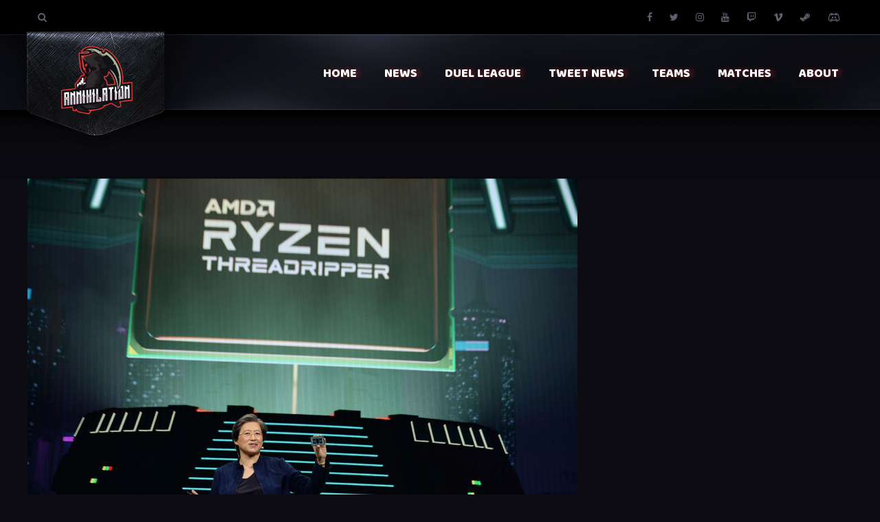

--- FILE ---
content_type: text/html; charset=UTF-8
request_url: https://annihilation.cz/amd-buys-rival-chip-maker-xilinx-for-35-billion/
body_size: 17504
content:
<!DOCTYPE html>
<html lang="cs" class="no-js">
	<head>
		<meta charset="UTF-8">
        <!--[if IE]><meta http-equiv='X-UA-Compatible' content='IE=edge,chrome=1'><![endif]-->
		<meta name="viewport" content="width=device-width, initial-scale=1.0">
		<meta name="description" content="Annihilation site">

        <title>AMD Buys Rival Chip Maker Xilinx For $35 Billion &#8211; Annihilation</title>
<meta name='robots' content='max-image-preview:large' />
<link rel='dns-prefetch' href='//player.twitch.tv' />
<link rel='dns-prefetch' href='//platform.twitter.com' />
<link rel='dns-prefetch' href='//www.googletagmanager.com' />
<link rel='dns-prefetch' href='//fonts.googleapis.com' />
<link rel='dns-prefetch' href='//pagead2.googlesyndication.com' />
<link rel="alternate" type="application/rss+xml" title="Annihilation &raquo; RSS zdroj" href="https://annihilation.cz/feed/" />
<link rel="alternate" type="application/rss+xml" title="Annihilation &raquo; RSS komentářů" href="https://annihilation.cz/comments/feed/" />
<link rel="alternate" type="application/rss+xml" title="Annihilation &raquo; RSS komentářů pro AMD Buys Rival Chip Maker Xilinx For $35 Billion" href="https://annihilation.cz/amd-buys-rival-chip-maker-xilinx-for-35-billion/feed/" />
<link rel="alternate" title="oEmbed (JSON)" type="application/json+oembed" href="https://annihilation.cz/wp-json/oembed/1.0/embed?url=https%3A%2F%2Fannihilation.cz%2Famd-buys-rival-chip-maker-xilinx-for-35-billion%2F" />
<link rel="alternate" title="oEmbed (XML)" type="text/xml+oembed" href="https://annihilation.cz/wp-json/oembed/1.0/embed?url=https%3A%2F%2Fannihilation.cz%2Famd-buys-rival-chip-maker-xilinx-for-35-billion%2F&#038;format=xml" />
<style id='wp-img-auto-sizes-contain-inline-css' type='text/css'>
img:is([sizes=auto i],[sizes^="auto," i]){contain-intrinsic-size:3000px 1500px}
/*# sourceURL=wp-img-auto-sizes-contain-inline-css */
</style>
<style id='wp-emoji-styles-inline-css' type='text/css'>

	img.wp-smiley, img.emoji {
		display: inline !important;
		border: none !important;
		box-shadow: none !important;
		height: 1em !important;
		width: 1em !important;
		margin: 0 0.07em !important;
		vertical-align: -0.1em !important;
		background: none !important;
		padding: 0 !important;
	}
/*# sourceURL=wp-emoji-styles-inline-css */
</style>
<style id='wp-block-library-inline-css' type='text/css'>
:root{--wp-block-synced-color:#7a00df;--wp-block-synced-color--rgb:122,0,223;--wp-bound-block-color:var(--wp-block-synced-color);--wp-editor-canvas-background:#ddd;--wp-admin-theme-color:#007cba;--wp-admin-theme-color--rgb:0,124,186;--wp-admin-theme-color-darker-10:#006ba1;--wp-admin-theme-color-darker-10--rgb:0,107,160.5;--wp-admin-theme-color-darker-20:#005a87;--wp-admin-theme-color-darker-20--rgb:0,90,135;--wp-admin-border-width-focus:2px}@media (min-resolution:192dpi){:root{--wp-admin-border-width-focus:1.5px}}.wp-element-button{cursor:pointer}:root .has-very-light-gray-background-color{background-color:#eee}:root .has-very-dark-gray-background-color{background-color:#313131}:root .has-very-light-gray-color{color:#eee}:root .has-very-dark-gray-color{color:#313131}:root .has-vivid-green-cyan-to-vivid-cyan-blue-gradient-background{background:linear-gradient(135deg,#00d084,#0693e3)}:root .has-purple-crush-gradient-background{background:linear-gradient(135deg,#34e2e4,#4721fb 50%,#ab1dfe)}:root .has-hazy-dawn-gradient-background{background:linear-gradient(135deg,#faaca8,#dad0ec)}:root .has-subdued-olive-gradient-background{background:linear-gradient(135deg,#fafae1,#67a671)}:root .has-atomic-cream-gradient-background{background:linear-gradient(135deg,#fdd79a,#004a59)}:root .has-nightshade-gradient-background{background:linear-gradient(135deg,#330968,#31cdcf)}:root .has-midnight-gradient-background{background:linear-gradient(135deg,#020381,#2874fc)}:root{--wp--preset--font-size--normal:16px;--wp--preset--font-size--huge:42px}.has-regular-font-size{font-size:1em}.has-larger-font-size{font-size:2.625em}.has-normal-font-size{font-size:var(--wp--preset--font-size--normal)}.has-huge-font-size{font-size:var(--wp--preset--font-size--huge)}.has-text-align-center{text-align:center}.has-text-align-left{text-align:left}.has-text-align-right{text-align:right}.has-fit-text{white-space:nowrap!important}#end-resizable-editor-section{display:none}.aligncenter{clear:both}.items-justified-left{justify-content:flex-start}.items-justified-center{justify-content:center}.items-justified-right{justify-content:flex-end}.items-justified-space-between{justify-content:space-between}.screen-reader-text{border:0;clip-path:inset(50%);height:1px;margin:-1px;overflow:hidden;padding:0;position:absolute;width:1px;word-wrap:normal!important}.screen-reader-text:focus{background-color:#ddd;clip-path:none;color:#444;display:block;font-size:1em;height:auto;left:5px;line-height:normal;padding:15px 23px 14px;text-decoration:none;top:5px;width:auto;z-index:100000}html :where(.has-border-color){border-style:solid}html :where([style*=border-top-color]){border-top-style:solid}html :where([style*=border-right-color]){border-right-style:solid}html :where([style*=border-bottom-color]){border-bottom-style:solid}html :where([style*=border-left-color]){border-left-style:solid}html :where([style*=border-width]){border-style:solid}html :where([style*=border-top-width]){border-top-style:solid}html :where([style*=border-right-width]){border-right-style:solid}html :where([style*=border-bottom-width]){border-bottom-style:solid}html :where([style*=border-left-width]){border-left-style:solid}html :where(img[class*=wp-image-]){height:auto;max-width:100%}:where(figure){margin:0 0 1em}html :where(.is-position-sticky){--wp-admin--admin-bar--position-offset:var(--wp-admin--admin-bar--height,0px)}@media screen and (max-width:600px){html :where(.is-position-sticky){--wp-admin--admin-bar--position-offset:0px}}

/*# sourceURL=wp-block-library-inline-css */
</style><style id='wp-block-image-inline-css' type='text/css'>
.wp-block-image>a,.wp-block-image>figure>a{display:inline-block}.wp-block-image img{box-sizing:border-box;height:auto;max-width:100%;vertical-align:bottom}@media not (prefers-reduced-motion){.wp-block-image img.hide{visibility:hidden}.wp-block-image img.show{animation:show-content-image .4s}}.wp-block-image[style*=border-radius] img,.wp-block-image[style*=border-radius]>a{border-radius:inherit}.wp-block-image.has-custom-border img{box-sizing:border-box}.wp-block-image.aligncenter{text-align:center}.wp-block-image.alignfull>a,.wp-block-image.alignwide>a{width:100%}.wp-block-image.alignfull img,.wp-block-image.alignwide img{height:auto;width:100%}.wp-block-image .aligncenter,.wp-block-image .alignleft,.wp-block-image .alignright,.wp-block-image.aligncenter,.wp-block-image.alignleft,.wp-block-image.alignright{display:table}.wp-block-image .aligncenter>figcaption,.wp-block-image .alignleft>figcaption,.wp-block-image .alignright>figcaption,.wp-block-image.aligncenter>figcaption,.wp-block-image.alignleft>figcaption,.wp-block-image.alignright>figcaption{caption-side:bottom;display:table-caption}.wp-block-image .alignleft{float:left;margin:.5em 1em .5em 0}.wp-block-image .alignright{float:right;margin:.5em 0 .5em 1em}.wp-block-image .aligncenter{margin-left:auto;margin-right:auto}.wp-block-image :where(figcaption){margin-bottom:1em;margin-top:.5em}.wp-block-image.is-style-circle-mask img{border-radius:9999px}@supports ((-webkit-mask-image:none) or (mask-image:none)) or (-webkit-mask-image:none){.wp-block-image.is-style-circle-mask img{border-radius:0;-webkit-mask-image:url('data:image/svg+xml;utf8,<svg viewBox="0 0 100 100" xmlns="http://www.w3.org/2000/svg"><circle cx="50" cy="50" r="50"/></svg>');mask-image:url('data:image/svg+xml;utf8,<svg viewBox="0 0 100 100" xmlns="http://www.w3.org/2000/svg"><circle cx="50" cy="50" r="50"/></svg>');mask-mode:alpha;-webkit-mask-position:center;mask-position:center;-webkit-mask-repeat:no-repeat;mask-repeat:no-repeat;-webkit-mask-size:contain;mask-size:contain}}:root :where(.wp-block-image.is-style-rounded img,.wp-block-image .is-style-rounded img){border-radius:9999px}.wp-block-image figure{margin:0}.wp-lightbox-container{display:flex;flex-direction:column;position:relative}.wp-lightbox-container img{cursor:zoom-in}.wp-lightbox-container img:hover+button{opacity:1}.wp-lightbox-container button{align-items:center;backdrop-filter:blur(16px) saturate(180%);background-color:#5a5a5a40;border:none;border-radius:4px;cursor:zoom-in;display:flex;height:20px;justify-content:center;opacity:0;padding:0;position:absolute;right:16px;text-align:center;top:16px;width:20px;z-index:100}@media not (prefers-reduced-motion){.wp-lightbox-container button{transition:opacity .2s ease}}.wp-lightbox-container button:focus-visible{outline:3px auto #5a5a5a40;outline:3px auto -webkit-focus-ring-color;outline-offset:3px}.wp-lightbox-container button:hover{cursor:pointer;opacity:1}.wp-lightbox-container button:focus{opacity:1}.wp-lightbox-container button:focus,.wp-lightbox-container button:hover,.wp-lightbox-container button:not(:hover):not(:active):not(.has-background){background-color:#5a5a5a40;border:none}.wp-lightbox-overlay{box-sizing:border-box;cursor:zoom-out;height:100vh;left:0;overflow:hidden;position:fixed;top:0;visibility:hidden;width:100%;z-index:100000}.wp-lightbox-overlay .close-button{align-items:center;cursor:pointer;display:flex;justify-content:center;min-height:40px;min-width:40px;padding:0;position:absolute;right:calc(env(safe-area-inset-right) + 16px);top:calc(env(safe-area-inset-top) + 16px);z-index:5000000}.wp-lightbox-overlay .close-button:focus,.wp-lightbox-overlay .close-button:hover,.wp-lightbox-overlay .close-button:not(:hover):not(:active):not(.has-background){background:none;border:none}.wp-lightbox-overlay .lightbox-image-container{height:var(--wp--lightbox-container-height);left:50%;overflow:hidden;position:absolute;top:50%;transform:translate(-50%,-50%);transform-origin:top left;width:var(--wp--lightbox-container-width);z-index:9999999999}.wp-lightbox-overlay .wp-block-image{align-items:center;box-sizing:border-box;display:flex;height:100%;justify-content:center;margin:0;position:relative;transform-origin:0 0;width:100%;z-index:3000000}.wp-lightbox-overlay .wp-block-image img{height:var(--wp--lightbox-image-height);min-height:var(--wp--lightbox-image-height);min-width:var(--wp--lightbox-image-width);width:var(--wp--lightbox-image-width)}.wp-lightbox-overlay .wp-block-image figcaption{display:none}.wp-lightbox-overlay button{background:none;border:none}.wp-lightbox-overlay .scrim{background-color:#fff;height:100%;opacity:.9;position:absolute;width:100%;z-index:2000000}.wp-lightbox-overlay.active{visibility:visible}@media not (prefers-reduced-motion){.wp-lightbox-overlay.active{animation:turn-on-visibility .25s both}.wp-lightbox-overlay.active img{animation:turn-on-visibility .35s both}.wp-lightbox-overlay.show-closing-animation:not(.active){animation:turn-off-visibility .35s both}.wp-lightbox-overlay.show-closing-animation:not(.active) img{animation:turn-off-visibility .25s both}.wp-lightbox-overlay.zoom.active{animation:none;opacity:1;visibility:visible}.wp-lightbox-overlay.zoom.active .lightbox-image-container{animation:lightbox-zoom-in .4s}.wp-lightbox-overlay.zoom.active .lightbox-image-container img{animation:none}.wp-lightbox-overlay.zoom.active .scrim{animation:turn-on-visibility .4s forwards}.wp-lightbox-overlay.zoom.show-closing-animation:not(.active){animation:none}.wp-lightbox-overlay.zoom.show-closing-animation:not(.active) .lightbox-image-container{animation:lightbox-zoom-out .4s}.wp-lightbox-overlay.zoom.show-closing-animation:not(.active) .lightbox-image-container img{animation:none}.wp-lightbox-overlay.zoom.show-closing-animation:not(.active) .scrim{animation:turn-off-visibility .4s forwards}}@keyframes show-content-image{0%{visibility:hidden}99%{visibility:hidden}to{visibility:visible}}@keyframes turn-on-visibility{0%{opacity:0}to{opacity:1}}@keyframes turn-off-visibility{0%{opacity:1;visibility:visible}99%{opacity:0;visibility:visible}to{opacity:0;visibility:hidden}}@keyframes lightbox-zoom-in{0%{transform:translate(calc((-100vw + var(--wp--lightbox-scrollbar-width))/2 + var(--wp--lightbox-initial-left-position)),calc(-50vh + var(--wp--lightbox-initial-top-position))) scale(var(--wp--lightbox-scale))}to{transform:translate(-50%,-50%) scale(1)}}@keyframes lightbox-zoom-out{0%{transform:translate(-50%,-50%) scale(1);visibility:visible}99%{visibility:visible}to{transform:translate(calc((-100vw + var(--wp--lightbox-scrollbar-width))/2 + var(--wp--lightbox-initial-left-position)),calc(-50vh + var(--wp--lightbox-initial-top-position))) scale(var(--wp--lightbox-scale));visibility:hidden}}
/*# sourceURL=https://annihilation.cz/wp-includes/blocks/image/style.min.css */
</style>
<style id='wp-block-paragraph-inline-css' type='text/css'>
.is-small-text{font-size:.875em}.is-regular-text{font-size:1em}.is-large-text{font-size:2.25em}.is-larger-text{font-size:3em}.has-drop-cap:not(:focus):first-letter{float:left;font-size:8.4em;font-style:normal;font-weight:100;line-height:.68;margin:.05em .1em 0 0;text-transform:uppercase}body.rtl .has-drop-cap:not(:focus):first-letter{float:none;margin-left:.1em}p.has-drop-cap.has-background{overflow:hidden}:root :where(p.has-background){padding:1.25em 2.375em}:where(p.has-text-color:not(.has-link-color)) a{color:inherit}p.has-text-align-left[style*="writing-mode:vertical-lr"],p.has-text-align-right[style*="writing-mode:vertical-rl"]{rotate:180deg}
/*# sourceURL=https://annihilation.cz/wp-includes/blocks/paragraph/style.min.css */
</style>
<style id='global-styles-inline-css' type='text/css'>
:root{--wp--preset--aspect-ratio--square: 1;--wp--preset--aspect-ratio--4-3: 4/3;--wp--preset--aspect-ratio--3-4: 3/4;--wp--preset--aspect-ratio--3-2: 3/2;--wp--preset--aspect-ratio--2-3: 2/3;--wp--preset--aspect-ratio--16-9: 16/9;--wp--preset--aspect-ratio--9-16: 9/16;--wp--preset--color--black: #000000;--wp--preset--color--cyan-bluish-gray: #abb8c3;--wp--preset--color--white: #ffffff;--wp--preset--color--pale-pink: #f78da7;--wp--preset--color--vivid-red: #cf2e2e;--wp--preset--color--luminous-vivid-orange: #ff6900;--wp--preset--color--luminous-vivid-amber: #fcb900;--wp--preset--color--light-green-cyan: #7bdcb5;--wp--preset--color--vivid-green-cyan: #00d084;--wp--preset--color--pale-cyan-blue: #8ed1fc;--wp--preset--color--vivid-cyan-blue: #0693e3;--wp--preset--color--vivid-purple: #9b51e0;--wp--preset--gradient--vivid-cyan-blue-to-vivid-purple: linear-gradient(135deg,rgb(6,147,227) 0%,rgb(155,81,224) 100%);--wp--preset--gradient--light-green-cyan-to-vivid-green-cyan: linear-gradient(135deg,rgb(122,220,180) 0%,rgb(0,208,130) 100%);--wp--preset--gradient--luminous-vivid-amber-to-luminous-vivid-orange: linear-gradient(135deg,rgb(252,185,0) 0%,rgb(255,105,0) 100%);--wp--preset--gradient--luminous-vivid-orange-to-vivid-red: linear-gradient(135deg,rgb(255,105,0) 0%,rgb(207,46,46) 100%);--wp--preset--gradient--very-light-gray-to-cyan-bluish-gray: linear-gradient(135deg,rgb(238,238,238) 0%,rgb(169,184,195) 100%);--wp--preset--gradient--cool-to-warm-spectrum: linear-gradient(135deg,rgb(74,234,220) 0%,rgb(151,120,209) 20%,rgb(207,42,186) 40%,rgb(238,44,130) 60%,rgb(251,105,98) 80%,rgb(254,248,76) 100%);--wp--preset--gradient--blush-light-purple: linear-gradient(135deg,rgb(255,206,236) 0%,rgb(152,150,240) 100%);--wp--preset--gradient--blush-bordeaux: linear-gradient(135deg,rgb(254,205,165) 0%,rgb(254,45,45) 50%,rgb(107,0,62) 100%);--wp--preset--gradient--luminous-dusk: linear-gradient(135deg,rgb(255,203,112) 0%,rgb(199,81,192) 50%,rgb(65,88,208) 100%);--wp--preset--gradient--pale-ocean: linear-gradient(135deg,rgb(255,245,203) 0%,rgb(182,227,212) 50%,rgb(51,167,181) 100%);--wp--preset--gradient--electric-grass: linear-gradient(135deg,rgb(202,248,128) 0%,rgb(113,206,126) 100%);--wp--preset--gradient--midnight: linear-gradient(135deg,rgb(2,3,129) 0%,rgb(40,116,252) 100%);--wp--preset--font-size--small: 13px;--wp--preset--font-size--medium: 20px;--wp--preset--font-size--large: 36px;--wp--preset--font-size--x-large: 42px;--wp--preset--spacing--20: 0.44rem;--wp--preset--spacing--30: 0.67rem;--wp--preset--spacing--40: 1rem;--wp--preset--spacing--50: 1.5rem;--wp--preset--spacing--60: 2.25rem;--wp--preset--spacing--70: 3.38rem;--wp--preset--spacing--80: 5.06rem;--wp--preset--shadow--natural: 6px 6px 9px rgba(0, 0, 0, 0.2);--wp--preset--shadow--deep: 12px 12px 50px rgba(0, 0, 0, 0.4);--wp--preset--shadow--sharp: 6px 6px 0px rgba(0, 0, 0, 0.2);--wp--preset--shadow--outlined: 6px 6px 0px -3px rgb(255, 255, 255), 6px 6px rgb(0, 0, 0);--wp--preset--shadow--crisp: 6px 6px 0px rgb(0, 0, 0);}:where(.is-layout-flex){gap: 0.5em;}:where(.is-layout-grid){gap: 0.5em;}body .is-layout-flex{display: flex;}.is-layout-flex{flex-wrap: wrap;align-items: center;}.is-layout-flex > :is(*, div){margin: 0;}body .is-layout-grid{display: grid;}.is-layout-grid > :is(*, div){margin: 0;}:where(.wp-block-columns.is-layout-flex){gap: 2em;}:where(.wp-block-columns.is-layout-grid){gap: 2em;}:where(.wp-block-post-template.is-layout-flex){gap: 1.25em;}:where(.wp-block-post-template.is-layout-grid){gap: 1.25em;}.has-black-color{color: var(--wp--preset--color--black) !important;}.has-cyan-bluish-gray-color{color: var(--wp--preset--color--cyan-bluish-gray) !important;}.has-white-color{color: var(--wp--preset--color--white) !important;}.has-pale-pink-color{color: var(--wp--preset--color--pale-pink) !important;}.has-vivid-red-color{color: var(--wp--preset--color--vivid-red) !important;}.has-luminous-vivid-orange-color{color: var(--wp--preset--color--luminous-vivid-orange) !important;}.has-luminous-vivid-amber-color{color: var(--wp--preset--color--luminous-vivid-amber) !important;}.has-light-green-cyan-color{color: var(--wp--preset--color--light-green-cyan) !important;}.has-vivid-green-cyan-color{color: var(--wp--preset--color--vivid-green-cyan) !important;}.has-pale-cyan-blue-color{color: var(--wp--preset--color--pale-cyan-blue) !important;}.has-vivid-cyan-blue-color{color: var(--wp--preset--color--vivid-cyan-blue) !important;}.has-vivid-purple-color{color: var(--wp--preset--color--vivid-purple) !important;}.has-black-background-color{background-color: var(--wp--preset--color--black) !important;}.has-cyan-bluish-gray-background-color{background-color: var(--wp--preset--color--cyan-bluish-gray) !important;}.has-white-background-color{background-color: var(--wp--preset--color--white) !important;}.has-pale-pink-background-color{background-color: var(--wp--preset--color--pale-pink) !important;}.has-vivid-red-background-color{background-color: var(--wp--preset--color--vivid-red) !important;}.has-luminous-vivid-orange-background-color{background-color: var(--wp--preset--color--luminous-vivid-orange) !important;}.has-luminous-vivid-amber-background-color{background-color: var(--wp--preset--color--luminous-vivid-amber) !important;}.has-light-green-cyan-background-color{background-color: var(--wp--preset--color--light-green-cyan) !important;}.has-vivid-green-cyan-background-color{background-color: var(--wp--preset--color--vivid-green-cyan) !important;}.has-pale-cyan-blue-background-color{background-color: var(--wp--preset--color--pale-cyan-blue) !important;}.has-vivid-cyan-blue-background-color{background-color: var(--wp--preset--color--vivid-cyan-blue) !important;}.has-vivid-purple-background-color{background-color: var(--wp--preset--color--vivid-purple) !important;}.has-black-border-color{border-color: var(--wp--preset--color--black) !important;}.has-cyan-bluish-gray-border-color{border-color: var(--wp--preset--color--cyan-bluish-gray) !important;}.has-white-border-color{border-color: var(--wp--preset--color--white) !important;}.has-pale-pink-border-color{border-color: var(--wp--preset--color--pale-pink) !important;}.has-vivid-red-border-color{border-color: var(--wp--preset--color--vivid-red) !important;}.has-luminous-vivid-orange-border-color{border-color: var(--wp--preset--color--luminous-vivid-orange) !important;}.has-luminous-vivid-amber-border-color{border-color: var(--wp--preset--color--luminous-vivid-amber) !important;}.has-light-green-cyan-border-color{border-color: var(--wp--preset--color--light-green-cyan) !important;}.has-vivid-green-cyan-border-color{border-color: var(--wp--preset--color--vivid-green-cyan) !important;}.has-pale-cyan-blue-border-color{border-color: var(--wp--preset--color--pale-cyan-blue) !important;}.has-vivid-cyan-blue-border-color{border-color: var(--wp--preset--color--vivid-cyan-blue) !important;}.has-vivid-purple-border-color{border-color: var(--wp--preset--color--vivid-purple) !important;}.has-vivid-cyan-blue-to-vivid-purple-gradient-background{background: var(--wp--preset--gradient--vivid-cyan-blue-to-vivid-purple) !important;}.has-light-green-cyan-to-vivid-green-cyan-gradient-background{background: var(--wp--preset--gradient--light-green-cyan-to-vivid-green-cyan) !important;}.has-luminous-vivid-amber-to-luminous-vivid-orange-gradient-background{background: var(--wp--preset--gradient--luminous-vivid-amber-to-luminous-vivid-orange) !important;}.has-luminous-vivid-orange-to-vivid-red-gradient-background{background: var(--wp--preset--gradient--luminous-vivid-orange-to-vivid-red) !important;}.has-very-light-gray-to-cyan-bluish-gray-gradient-background{background: var(--wp--preset--gradient--very-light-gray-to-cyan-bluish-gray) !important;}.has-cool-to-warm-spectrum-gradient-background{background: var(--wp--preset--gradient--cool-to-warm-spectrum) !important;}.has-blush-light-purple-gradient-background{background: var(--wp--preset--gradient--blush-light-purple) !important;}.has-blush-bordeaux-gradient-background{background: var(--wp--preset--gradient--blush-bordeaux) !important;}.has-luminous-dusk-gradient-background{background: var(--wp--preset--gradient--luminous-dusk) !important;}.has-pale-ocean-gradient-background{background: var(--wp--preset--gradient--pale-ocean) !important;}.has-electric-grass-gradient-background{background: var(--wp--preset--gradient--electric-grass) !important;}.has-midnight-gradient-background{background: var(--wp--preset--gradient--midnight) !important;}.has-small-font-size{font-size: var(--wp--preset--font-size--small) !important;}.has-medium-font-size{font-size: var(--wp--preset--font-size--medium) !important;}.has-large-font-size{font-size: var(--wp--preset--font-size--large) !important;}.has-x-large-font-size{font-size: var(--wp--preset--font-size--x-large) !important;}
/*# sourceURL=global-styles-inline-css */
</style>

<style id='classic-theme-styles-inline-css' type='text/css'>
/*! This file is auto-generated */
.wp-block-button__link{color:#fff;background-color:#32373c;border-radius:9999px;box-shadow:none;text-decoration:none;padding:calc(.667em + 2px) calc(1.333em + 2px);font-size:1.125em}.wp-block-file__button{background:#32373c;color:#fff;text-decoration:none}
/*# sourceURL=/wp-includes/css/classic-themes.min.css */
</style>
<link rel='stylesheet' id='auto-translate-css' href='https://annihilation.cz/wp-content/plugins/auto-translate/public/css/auto-translate-public.min.css?ver=1.5.4' type='text/css' media='all' />
<link rel='stylesheet' id='auto-translate-global-css' href='https://annihilation.cz/wp-content/plugins/auto-translate/global/css/auto-translate-global.min.css?ver=1.5.4' type='text/css' media='all' />
<link rel='stylesheet' id='dashicons-css' href='https://annihilation.cz/wp-includes/css/dashicons.min.css?ver=6.9' type='text/css' media='all' />
<link rel='stylesheet' id='pixiehuge-css' href='https://annihilation.cz/wp-content/themes/pixiehuge/style.css?ver=1.0.0' type='text/css' media='all' />
<link rel='stylesheet' id='fontawesome-css' href='https://annihilation.cz/wp-content/themes/pixiehuge/assets/css/font-awesome.min.css?ver=1.0' type='text/css' media='all' />
<link rel='stylesheet' id='bootstrap-css' href='https://annihilation.cz/wp-content/themes/pixiehuge/assets/css/bootstrap.min.css?ver=1.0.0' type='text/css' media='all' />
<link rel='stylesheet' id='flagicon-css' href='https://annihilation.cz/wp-content/themes/pixiehuge/assets/css/flag-icon.min.css?ver=1.0.0' type='text/css' media='all' />
<link rel='stylesheet' id='owlcarousel-css' href='https://annihilation.cz/wp-content/themes/pixiehuge/assets/css/owl.carousel.min.css?ver=1.0.0' type='text/css' media='all' />
<link rel='stylesheet' id='chosen-css' href='https://annihilation.cz/wp-content/themes/pixiehuge/assets/css/chosen.min.css?ver=1.0.0' type='text/css' media='all' />
<link rel='stylesheet' id='pixiehuge_main-css' href='https://annihilation.cz/wp-content/themes/pixiehuge/assets/css/main.css?ver=1.0.40001' type='text/css' media='all' />
<style id='pixiehuge_main-inline-css' type='text/css'>

        /* BBPress */
        div.bbp-submit-wrapper button,
        #bbpress-forums #bbp-search-form #bbp_search_submit,

        /* WooCommerce */
        body.woocommerce-page .woocommerce .return-to-shop a,
        body.woocommerce-page .woocommerce .form-row.place-order input.button.alt,
        body.woocommerce-page .woocommerce .wc-proceed-to-checkout a,
        .woocommerce span.onsale,
        .woocommerce button.button.alt,
        .woocommerce #review_form #respond .form-submit input,
        .woocommerce div.product a.button a:hover,
        .woocommerce #respond input#submit:hover, 
        .woocommerce a.button:hover, 
        .woocommerce button.button:hover, 
        .woocommerce input.button:hover,
        .woocommerce a.remove:hover,

        /* About page */
        section#aboutInfo,
        section#aboutStaff .container.bg ul.header li:after,

        /* Player page */
        section#player-details .content div.equip ul li a:hover,

        /* Match page */
        section#matchRoster .content .roster > li .overlay,

        /* Sidebar */
        aside article #searchform .formSearch button#searchsubmit,

        /* Team section */
        section#teams .boxes .box,
        section#teams .boxes .box .overlay,

        /* Single page */
        section#single-page article.comments form input#submit,
        section#single-page article.comments form button,
        section#single-page article.header div.top-line a.category,
        .search-page .formSearch button#searchsubmit,

        /* Match page */
        section#matches div.container > div.content li.matchBox > a.cta-btn,
        section#matches.match-page li.matchBox:after,

        /* News page */
        section#news .content .news-box a.category,
        section#single-page article.content p input[type="submit"],
        
        /* Btn */
        section#streams div.container div.content div.list article.streamBox:not(.large) .details.on-hover > a.cta-btn,
        .btn.btn-blue {
            background-color: #ff3233 !important;
        }

        /* Chosen */
        .chosen-container .chosen-results li.highlighted {
            background: #ff3233 !important
        }
        
        /* About page */
        section#aboutStory .bg article.footer div.right ul li:hover,

        /* Sidebar */
        aside article #searchform .formSearch input,

        /* Section header */
        .section-header article.bottombar ul li.active a, 
        .section-header article.bottombar ul li:hover a,

        /* Match page */
        .btn.btn-transparent,
        
        /* Single page */
        .search-page .formSearch input,
        section#single-page article.content blockquote,

        /* WooCommerce */
        .woocommerce-info,
        body.woocommerce-page .woocommerce .woocommerce-info,
        .woocommerce form.checkout_coupon,

        /* Footer */
        footer .container.top article.box.aboutUs a {
            border-color: #ff3233 !important;
        }
        
        /* Player page */
        section#player-profile .player-info .right-panel ul.info-section li:hover {
            border-bottom: 1px solid #ff3233 !important;
        }
        

        /* BBPress*/
        #bbpress-forums div.bbp-breadcrumb p a,
        #bbpress-forums li a,
        #bbpress-forums p.bbp-topic-meta span a,
        #bbpress-forums li.bbp-body .bbp-topic-title a,
        #bbpress-forums li.bbp-header .bbp-reply-content span a:hover,

        /* NAV */
        .nav-previous a,
        .nav-next a,
        .mo-modal .mo-menu-box .modal-body ul li a,

        /* Header */
        header > nav > .container > ul > li > a > span.title:hover,
        header > nav > .container > ul > li:hover span.title,
        header div.topbar a:hover,
        #cancel-comment-reply-link,

        /* About Page*/
        section#aboutStaff .container.bg ul.tab span.role,
        section#aboutStaff .container.bg ul.header li.active a,
        section#aboutStaff .container.bg ul.header li a:hover,
        section#aboutStory .bg article.footer div.right ul li span.email,
        section#aboutStory .bg article.head > h4,

        /* Sponsors Page*/
        section#sponsor-page .container ul li .content .head a:hover,
        section#cta-sponsor article.content h4,
        section#sponsor-page .container ul li .content a.cta-link,

        /* Team Page*/
        section#team-profile ul.achievements li span.title,
        section#team-profile article.stats ul.left li span.title,
        section#team-profile .team-info .profile-details div.name span,
        section#team-profile article.qc_stats ul.left li span.title,
        
        /* Team-stats page */
        section#team-weekly-tdm-stats tr.header,

        /* Match section */
        section#matches div.container > div.content li.matchBox > div.rightBox > div.match-info > span.league,
        section#matches div.container > div.content li.matchBox > div.rightBox > div.stream > a,
        section#match-details .container.bg article.middle .details h5,
        .btn.btn-transparent,

        /* Player Page*/
        section#player-details .content div.equip ul li .details span.name,
        section#player-details .content .stats ul li div.info span.title,
        section#player-profile .player-info .right-panel ul.info-section li:hover span.title,
        section#player-profile .player-info .right-panel ul.profile-details li.social a:not(.stream):hover,
        section#player-profile .player-info .right-panel ul.profile-details li div.name span,

        /* Maps */
        section#mapsPlayed ul li .details span.won,
        section#matchRoster .content .roster > li .details span,

        /* Sidebar */
        aside article #wp-calendar a,
        aside ul li a,
        aside .tagcloud a,

        /* Single page */
        section#single-page article.header span.date,
        section#single-page article.comments ul li article.author div.details h5,
        section#single-page article.comments p:not(.form-submit) a,
        section#single-page article.comments ul li article.author div.details h5 a,
        section#single-page article.content code,
        section#single-page article.content a,
        section#single-page article.content h2:first-child,

        /* Hero section */
        section#hero article.content h4,

        /* Section header */
        .section-header article.bottombar ul li.active a, 
        .section-header article.bottombar ul li:hover a,

        /* Stream section */
        section#streams div.container div.content div.list article.streamBox .details > h6,

        /* Twitter section */
        section#twitter div.tw-bg > article.left > h4,

        /* News section */
        section#news .content .news-box > .details > span,
        .wp-caption-text,

        /* WooCommerce */
        body.woocommerce-page .woocommerce .woocommerce-info a.showcoupon,
        body.woocommerce-page .woocommerce .woocommerce-info a,
        body.woocommerce-page .woocommerce .woocommerce-info:before,
        section#boardmembers ul li.dropdown.active button,
        section#boardmembers ul li.dropdown.active .dropdown-menu li.active a,
        .woocommerce div.product a,
        .woocommerce div.product p.price,
        .woocommerce ul.products li.product .price,
        .woocommerce .woocommerce-product-rating a,
        .woocommerce table.shop_table td.product-name a,
        .woocommerce form .lost_password a,
        .woocommerce-info:before,
        .woocommerce a.remove,
        .woocommerce a.added_to_cart,
        .woocommerce-loop-product__title,

        /* Footer */
        footer .bottom .container > article.left a:hover,
        footer .bottom .container > article.left h5,
        footer .container.top article.box ul li > span.date,
        footer .container.top article.box ul li > a > span.email,
        footer .container.top article.box.aboutUs a {
            color: #ff3233 !important;
        }
        
        /* Match section */
        section#matches div.container > div.content li.matchBox {
            background: rgba(34, 34, 46, 0.08);
            background: -moz-linear-gradient(left, rgba(34, 34, 46, 0.08) 0%, rgba(255,50,51,.08) 100%);
            background: -webkit-gradient(left top, right top, color-stop(0%, rgba(34, 34, 46, 0.08)), color-stop(100%, rgba(255,50,51,.008)));
            background: -webkit-linear-gradient(left, rgba(34, 34, 46, 0.08) 0%, rgba(255,50,51,.08) 100%);
            background: -o-linear-gradient(left, rgba(34, 34, 46, 0.08) 0%, rgba(255,50,51,.08) 100%);
            background: -ms-linear-gradient(left, rgba(34, 34, 46, 0.08) 0%, rgba(255,50,51,.08) 100%);
            background: linear-gradient(to right, rgba(34, 34, 46, 0.08) 0%, rgba(255,50,51,.08) 100%);
            filter: progid:DXImageTransform.Microsoft.gradient( startColorstr='#22222e', endColorstr='#ff3233', GradientType=1 );
        }        
        /* Top bar */
        #icon-discord:hover path,

        /* Match */
        section#matches.match-page .navigation .left:hover svg path,
        section#matches.match-page .navigation .right:hover svg path,

        /* Header */
        section#sponsors span.rightArrow svg:hover path,
        section#sponsors span.leftArrow svg:hover path,
        
        /* Sponsor page */
        section#sponsor-page .container ul li .content a.cta-link svg path,

        /* Team page */
        section#team-profile article.stats ul.left li svg path,

        /* Footer */
        footer .container.top article.box h4 svg path,

        /* Section header */
        .section-header article.topbar h3 svg path {
            fill: #ff3233 !important;
        }
        
        /* Header */
        header > nav > .container > ul > li > a > span.title {
            text-shadow: 5px 0px 6px rgba(255,50,51,.35);
        }

        /* About page */
        section#aboutStaff .container.bg ul.header li a {
            text-shadow: 1px 0px 1px rgba(255,50,51,.35);
        }
        
/*# sourceURL=pixiehuge_main-inline-css */
</style>
<link rel='stylesheet' id='pixiehuge_responsive-css' href='https://annihilation.cz/wp-content/themes/pixiehuge/assets/css/responsive.css?ver=1.0.40001' type='text/css' media='all' />
<link rel='stylesheet' id='google-fonts-css' href='//fonts.googleapis.com/css?family=Baloo+Bhai%7CSource+Sans+Pro%3A400%2C700%7CUbuntu%3A400%2C500%2C700%26amp%3Bsubset%3Dlatin-ext&#038;ver=1.0.0' type='text/css' media='all' />
<script type="text/javascript" src="https://annihilation.cz/wp-includes/js/jquery/jquery.min.js?ver=3.7.1" id="jquery-core-js"></script>
<script type="text/javascript" src="https://annihilation.cz/wp-includes/js/jquery/jquery-migrate.min.js?ver=3.4.1" id="jquery-migrate-js"></script>
<script type="text/javascript" src="https://annihilation.cz/wp-content/plugins/auto-translate/public/js/auto-translate-public.min.js?ver=1.5.4" id="auto-translate-js"></script>

<!-- Google tag (gtag.js) snippet added by Site Kit -->

<!-- Google Analytics snippet added by Site Kit -->
<script type="text/javascript" src="https://www.googletagmanager.com/gtag/js?id=G-JFQM9M1EM5" id="google_gtagjs-js" async></script>
<script type="text/javascript" id="google_gtagjs-js-after">
/* <![CDATA[ */
window.dataLayer = window.dataLayer || [];function gtag(){dataLayer.push(arguments);}
gtag("set","linker",{"domains":["annihilation.cz"]});
gtag("js", new Date());
gtag("set", "developer_id.dZTNiMT", true);
gtag("config", "G-JFQM9M1EM5");
//# sourceURL=google_gtagjs-js-after
/* ]]> */
</script>

<!-- End Google tag (gtag.js) snippet added by Site Kit -->
<link rel="https://api.w.org/" href="https://annihilation.cz/wp-json/" /><link rel="alternate" title="JSON" type="application/json" href="https://annihilation.cz/wp-json/wp/v2/posts/1111" /><link rel="EditURI" type="application/rsd+xml" title="RSD" href="https://annihilation.cz/xmlrpc.php?rsd" />
<meta name="generator" content="WordPress 6.9" />
<link rel="canonical" href="https://annihilation.cz/amd-buys-rival-chip-maker-xilinx-for-35-billion/" />
<link rel='shortlink' href='https://annihilation.cz/?p=1111' />
<!-- This file should primarily consist of HTML with a little bit of PHP. -->
<style>
    .google_translate_element .goog-te-gadget-simple {
    background-image: linear-gradient(135deg, #5aff23 0, #f79400 100%);
    border-radius: 0px !important;
    border: 2px solid #fff !important;
    }
    .google_translate_element .goog-te-menu-value {
        color: #fff !important;
                font-family: Language !important;
            }
    </style>
<script>
function googleTranslateElementInit() {
    var googleTranslateElements = document.getElementsByClassName('google_translate_element');
    new google.translate.TranslateElement({
    pageLanguage: 'cs',
    includedLanguages: 'ar,zh-TW,cs,en,eo,et,fi,fr,de,hu,it,ja,no,pl,pt,ru,sk,sl,es,sv',
    layout: google.translate.TranslateElement.InlineLayout.SIMPLE,
    autoDisplay: true}, googleTranslateElements[0].id);
}
var wpatLanguagesCountries = {"ar":{"lang_name":"Arabic","lang_code":"ar","country_code":"sa"},"zh-TW":{"lang_name":"Chinese (Traditional)","lang_code":"zh-TW","country_code":"tw"},"cs":{"lang_name":"Czech","lang_code":"cs","country_code":"cz"},"en":{"lang_name":"English","lang_code":"en","country_code":"gb"},"eo":{"lang_name":"Esperanto","lang_code":"eo","country_code":"eo"},"et":{"lang_name":"Estonian","lang_code":"et","country_code":"ee"},"fi":{"lang_name":"Finnish","lang_code":"fi","country_code":"fi"},"fr":{"lang_name":"French","lang_code":"fr","country_code":"fr"},"de":{"lang_name":"German","lang_code":"de","country_code":"de"},"hu":{"lang_name":"Hungarian","lang_code":"hu","country_code":"hu"},"it":{"lang_name":"Italian","lang_code":"it","country_code":"it"},"ja":{"lang_name":"Japanese","lang_code":"ja","country_code":"jp"},"no":{"lang_name":"Norwegian","lang_code":"no","country_code":"no"},"pl":{"lang_name":"Polish","lang_code":"pl","country_code":"pl"},"pt":{"lang_name":"Portuguese","lang_code":"pt","country_code":"pt"},"ru":{"lang_name":"Russian","lang_code":"ru","country_code":"ru"},"sk":{"lang_name":"Slovak","lang_code":"sk","country_code":"sk"},"sl":{"lang_name":"Slovenian","lang_code":"sl","country_code":"si"},"es":{"lang_name":"Spanish","lang_code":"es","country_code":"es"},"sv":{"lang_name":"Swedish","lang_code":"sv","country_code":"se"}};
var wpatButtonIcon = 'dashicons-translation';
var wpatDropdownBorderThickness = 1;
var wpatDropdownBorderColor = '#000';
var wpatDropdownBackgroundColor = '#fff';
var wpatDropdownHoverColor = '#356177';
var wpatDropdownFontHoverColor = '#fff';
var wpatDropdownFontSelectedColor = '#356177';
var wpatDropdownFontColor = '#000';
var wpatDropdownFontFamily = '';
var wpatWidgetType = 'classic';
var wpatBaseLanguage = 'cs';

/* dropdown styling */
var wpatDropdownShadow = true;
var wpatAutoDetect = 'enabled';
var wpatHostLanguage = 'cs';
</script><script src='//translate.google.com/translate_a/element.js?cb=googleTranslateElementInit'></script><meta name="generator" content="Site Kit by Google 1.131.0" />
<!-- Google AdSense meta tags added by Site Kit -->
<meta name="google-adsense-platform-account" content="ca-host-pub-2644536267352236">
<meta name="google-adsense-platform-domain" content="sitekit.withgoogle.com">
<!-- End Google AdSense meta tags added by Site Kit -->

<!-- Google AdSense snippet added by Site Kit -->
<script type="text/javascript" async="async" src="https://pagead2.googlesyndication.com/pagead/js/adsbygoogle.js?client=ca-pub-3005700603652765&amp;host=ca-host-pub-2644536267352236" crossorigin="anonymous"></script>

<!-- End Google AdSense snippet added by Site Kit -->
<link rel="icon" href="https://annihilation.cz/wp-content/uploads/2020/09/cropped-annih_150-32x32.png" sizes="32x32" />
<link rel="icon" href="https://annihilation.cz/wp-content/uploads/2020/09/cropped-annih_150-192x192.png" sizes="192x192" />
<link rel="apple-touch-icon" href="https://annihilation.cz/wp-content/uploads/2020/09/cropped-annih_150-180x180.png" />
<meta name="msapplication-TileImage" content="https://annihilation.cz/wp-content/uploads/2020/09/cropped-annih_150-270x270.png" />

    </head>
    
	<body class="wp-singular post-template-default single single-post postid-1111 single-format-standard wp-theme-pixiehuge" >
    <header>
        <div class="topbar">
            <div class="container">
	            <a href="#searchModal" class="search" data-toggle="modal" data-target="#searchModal">
	            	<i class="fa fa-search"></i>
	            </a>
                <a href="https://www.facebook.com/Annihilation-106716014520156" target="_blank"><i class="fa fa-facebook"></i></a><a href="https://twitter.com/AcheronBiker" target="_blank"><i class="fa fa-twitter"></i></a><a href="https://www.instagram.com/annihilation.esports.clan" target="_blank"><i class="fa fa-instagram"></i></a><a href="https://www.youtube.com/channel/UCzzbiz8aAjreMP8RKDMfJ-w" target="_blank"><i class="fa fa-youtube"></i></a><a href="http://twitch.tv/wolf_je" target="_blank"><i class="fa fa-twitch"></i></a><a href="https://www.facebook.com/Annihilation-106716014520156" target="_blank"><i class="fa fa-vimeo"></i></a><a href="http://steamcommunity.com/groups/Annihilationclanesports" target="_blank"><i class="fa fa-steam"></i></a><a href="https://discord.gg/VPHpbKq" class="last" target="_blank">
                            <svg id="icon-discord" xmlns="http://www.w3.org/2000/svg" viewBox="0 0 24 24" width="18" height="18">
                                <path d="M 9.375 5.03125 L 8.75 5.09375 C 8.75 5.09375 6.008 5.39175 4 6.96875 L 3.96875 6.96875 L 3.9375 7 C 3.4875 7.406 3.31 7.897 3 8.625 C 2.69 9.353 2.3545 10.2835 2.0625 11.3125 C 1.4785 13.3705 1 15.844 1 18.125 L 1 18.34375 L 1.09375 18.53125 C 1.82075 19.77825 3.1155 20.578 4.3125 21.125 C 5.5095 21.672 6.535 21.94675 7.25 21.96875 L 7.71875 22 L 8.8125 19.65625 C 9.7225 19.85625 10.795 20 12 20 C 13.205 20 14.24625 19.85625 15.15625 19.65625 L 16.25 22 L 16.71875 21.96875 C 17.43375 21.94575 18.45925 21.672 19.65625 21.125 C 20.85325 20.578 22.149 19.77825 22.875 18.53125 L 22.96875 18.34375 L 22.96875 18.125 C 22.96975 15.844 22.5215 13.3705 21.9375 11.3125 C 21.6455 10.2835 21.309 9.352 21 8.625 C 20.691 7.898 20.48125 7.406 20.03125 7 L 20 6.96875 C 17.992 5.39175 15.21875 5.09375 15.21875 5.09375 L 14.625 5.03125 C 14.625 5.03125 14.17325 6.5485 14.03125 7.1875 C 13.14225 7.0725 12.419 7.03125 12 7.03125 C 11.581 7.03125 10.85775 7.0715 9.96875 7.1875 C 9.82675 6.5485 9.375 5.03125 9.375 5.03125 z M 8.125 7.1875 C 8.159 7.2895 8.221 7.418 8.25 7.5 C 7.235 7.73 6.27425 8.02775 5.28125 8.59375 L 6.125 10.3125 C 8.162 9.1535 11.099 9 12 9 C 12.901 9 15.838 9.1535 17.875 10.3125 L 18.6875 8.59375 C 17.6945 8.02875 16.8285 7.73 15.8125 7.5 C 15.8415 7.418 15.93475 7.2895 15.96875 7.1875 C 16.70075 7.3225 17.81175 7.62875 18.96875 8.46875 C 18.96275 8.47175 19.2935 8.87475 19.5625 9.46875 C 19.8385 10.07775 20.12925 10.8955 20.40625 11.8125 C 20.93825 13.5725 21.341 15.89425 21.375 17.78125 C 20.883 18.47525 19.97 19.11525 19 19.53125 C 18.154 19.89425 17.7105 20.02675 17.3125 20.09375 L 16.90625 19.21875 C 17.13825 19.14075 17.175 19.1435 17.375 19.0625 C 18.582 18.5755 19.21875 18.03125 19.21875 18.03125 L 18.40625 16.46875 C 18.40625 16.46875 17.9665 16.834 16.9375 17.25 C 15.9085 17.666 14.133 18.09375 12 18.09375 C 9.867 18.09375 8.4675 17.666 7.4375 17.25 C 6.4075 16.834 5.96875 16.46875 5.96875 16.46875 L 4.75 18.03125 C 4.75 18.03125 5.417 18.5755 6.625 19.0625 C 6.825 19.1435 6.892 19.14075 7.125 19.21875 L 6.6875 20.09375 C 6.2895 20.02675 5.81475 19.89425 4.96875 19.53125 C 3.99775 19.11425 3.08675 18.47525 2.59375 17.78125 C 2.62775 15.89525 3.0315 13.5725 3.5625 11.8125 C 3.8395 10.8955 4.1605 10.07775 4.4375 9.46875 C 4.7065 8.87475 5.006 8.47175 5 8.46875 C 6.157 7.62875 7.393 7.3225 8.125 7.1875 z M 9.5 12 C 8.6715729 12 8 12.895431 8 14 C 8 15.104569 8.6715729 16 9.5 16 C 10.328427 16 11 15.104569 11 14 C 11 12.895431 10.328427 12 9.5 12 z M 14.5 12 C 13.671573 12 13 12.895431 13 14 C 13 15.104569 13.671573 16 14.5 16 C 15.328427 16 16 15.104569 16 14 C 16 12.895431 15.328427 12 14.5 12 z"/>
                            </svg></a>
                <a href="#menuModal" data-toggle="modal" class="mobile-nav topbar"><svg  xmlns="http://www.w3.org/2000/svg" xmlns:xlink="http://www.w3.org/1999/xlink" width="14px" height="12px"><path fill-rule="evenodd" fill="rgb(255, 255, 255)" d="M13.125,6.857 L0.875,6.857 C0.392,6.857 -0.000,6.473 -0.000,5.999 C-0.000,5.526 0.392,5.143 0.875,5.143 L13.125,5.143 C13.608,5.143 14.000,5.526 14.000,5.999 C14.000,6.473 13.608,6.857 13.125,6.857 ZM13.125,1.714 L0.875,1.714 C0.392,1.714 -0.000,1.330 -0.000,0.857 C-0.000,0.383 0.392,-0.001 0.875,-0.001 L13.125,-0.001 C13.608,-0.001 14.000,0.383 14.000,0.857 C14.000,1.330 13.608,1.714 13.125,1.714 ZM0.875,10.285 L13.125,10.285 C13.608,10.285 14.000,10.669 14.000,11.142 C14.000,11.616 13.608,12.000 13.125,12.000 L0.875,12.000 C0.392,12.000 -0.000,11.616 -0.000,11.142 C-0.000,10.669 0.392,10.285 0.875,10.285 Z"/></svg></a>
            </div>
        </div>
        <!-- /TOPBAR -->

        <nav>
            <div class="container">
                                <div class="logo bg">
                                        <a class="logo-image" style="background-image: url('http://annihilation.cz/wp-content/uploads/2020/09/annih_150.png');" href="https://annihilation.cz/">
                    </a>

                </div>
                <!-- /LOGO-BG -->

                <a href="#menuModal" data-toggle="modal" class="mobile-nav"><svg  xmlns="http://www.w3.org/2000/svg" xmlns:xlink="http://www.w3.org/1999/xlink" width="14px" height="12px"><path fill-rule="evenodd"  fill="rgb(255, 255, 255)" d="M13.125,6.857 L0.875,6.857 C0.392,6.857 -0.000,6.473 -0.000,5.999 C-0.000,5.526 0.392,5.143 0.875,5.143 L13.125,5.143 C13.608,5.143 14.000,5.526 14.000,5.999 C14.000,6.473 13.608,6.857 13.125,6.857 ZM13.125,1.714 L0.875,1.714 C0.392,1.714 -0.000,1.330 -0.000,0.857 C-0.000,0.383 0.392,-0.001 0.875,-0.001 L13.125,-0.001 C13.608,-0.001 14.000,0.383 14.000,0.857 C14.000,1.330 13.608,1.714 13.125,1.714 ZM0.875,10.285 L13.125,10.285 C13.608,10.285 14.000,10.669 14.000,11.142 C14.000,11.616 13.608,12.000 13.125,12.000 L0.875,12.000 C0.392,12.000 -0.000,11.616 -0.000,11.142 C-0.000,10.669 0.392,10.285 0.875,10.285 Z"/></svg> Menu</a>

                                    
                    <ul id="header_menu" class="menu"><li id="menu-item-42" class="menu-item menu-item-type-custom menu-item-object-custom menu-item-home"><a href="http://annihilation.cz"><span class="title">Home</span></a></li>
<li id="menu-item-123" class="menu-item menu-item-type-taxonomy menu-item-object-category current-post-ancestor current-menu-parent current-post-parent"><a href="https://annihilation.cz/category/news/"><span class="title">News</span></a></li>
<li id="menu-item-1525" class="menu-item menu-item-type-custom menu-item-object-custom"><a href="https://challonge.com/cs/s8uy43is"><span class="title">Duel league</span></a></li>
<li id="menu-item-1395" class="menu-item menu-item-type-post_type menu-item-object-page"><a href="https://annihilation.cz/tweet-news/"><span class="title">Tweet News</span></a></li>
<li id="menu-item-40" class="menu-item menu-item-type-post_type menu-item-object-page"><a href="https://annihilation.cz/teams/"><span class="title">teams</span></a></li>
<li id="menu-item-41" class="menu-item menu-item-type-post_type menu-item-object-page"><a href="https://annihilation.cz/matches/"><span class="title">matches</span></a></li>
<li id="menu-item-127" class="menu-item menu-item-type-post_type menu-item-object-page menu-item-has-children"><a href="https://annihilation.cz/about/"><span class="title">about</span></a>
<ul class="sub-menu">
	<li id="menu-item-125" class="menu-item menu-item-type-post_type menu-item-object-page"><a href="https://annihilation.cz/merchadise/"><span class="title">Merchandise</span></a></li>
	<li id="menu-item-126" class="menu-item menu-item-type-post_type menu-item-object-page"><a href="https://annihilation.cz/sponsors/"><span class="title">sponsors</span></a></li>
</ul>
</li>
</ul>
                            </div>
        </nav>
        <!-- /MAINMENU -->

    </header>
    <!-- /HEADER -->

 <div class="container split-flex">
    <section id="single-page">
                    <figure class="thumbnail">
                <img src="https://annihilation.cz/wp-content/uploads/2020/10/amd.jpg" alt="Post thumbnail">
            </figure>
                <!-- /THUMBNAIL -->

        <article class="header">
            <div class="top-line">
                <a href="https://annihilation.cz/category/news/" class="category">News</a>
                                <div class="social">
                    <a href="http://www.facebook.com/sharer.php?s=100&#038;p%5Btitle%5D=AMD%20Buys%20Rival%20Chip%20Maker%20Xilinx%20For%20$35%20Billion&#038;p%5Burl%5D=https://annihilation.cz/amd-buys-rival-chip-maker-xilinx-for-35-billion/" class="facebook" target="_blank">
                        <i class="fa fa-facebook"></i> Share                    </a>
                    <a href="https://twitter.com/share?url=https://annihilation.cz/amd-buys-rival-chip-maker-xilinx-for-35-billion/&#038;text=AMD%20Buys%20Rival%20Chip%20Maker%20Xilinx%20For%20$35%20Billion" class="twitter" target="_blank">
                        <i class="fa fa-twitter"></i> Tweet                    </a>
                </div>
                            </div>

            <h3>AMD Buys Rival Chip Maker Xilinx For $35 Billion</h3>
            <span class="date">
                 POSTED BY <strong><a href="https://www.twitch.tv/acheronbiker" title="Navštívit web Acheron" rel="author external">Acheron</a></strong> 28. 10. 2020            </span>
        </article>
        <!-- /HEADER -->

        <article class="content">
            
<p class="has-black-color has-text-color"><strong>As AMD continues to battle Intel, it&#8217;s making a huge acquisition in the semiconductor space.</strong></p>



<p class="has-black-color has-text-color">Advanced Micro Devices, better known as AMD, has announced the acquisition of Xilinx, a rival chip maker in a huge, all-stock deal worth $35 billion. This follows a previous report that such a purchase could be in the works, and it comes just a day before AMD is set to announce its new range of Big Navi GPUs, and weeks before the launch of the new AMD-equipped&nbsp;<a href="https://www.gamespot.com/games/next-gen-consoles/">next-gen consoles</a>.</p>



<p class="has-black-color has-text-color">In a press release, AMD and Xilinx say this move establishes &#8222;the industry&#8217;s leading high-performance computing company,&#8220; though the deal is still pending regulatory approval. <a rel="noreferrer noopener" href="https://www.wsj.com/articles/amd-agrees-to-buy-rival-chip-maker-xilinx-for-35-billion-11603794663" target="_blank">The Wall Street Journal</a> notes this comes amid a series of major transactions in the semiconductor business. Just recently, Nvidia purchased Arm Holdings for $40 billion.</p>



<p class="has-black-color has-text-color">&#8222;Our acquisition of Xilinx marks the next leg in our journey to establish AMD as the industry&#8217;s high performance computing leader and partner of choice for the largest and most important technology companies in the world,&#8220; AMD president and CEO Dr. Lisa Su said in a press release.</p>



<p class="has-black-color has-text-color">AMD will report its earnings today for its third quarter, but it has been a strong period for the company during the pandemic&#8211;particularly as compared with Intel, which has seen a drop in its stock price since the beginning of the year. AMD, by contrast, has continued to surge, achieving its all-time peak in recent months. Intel has reportedly struggled with manufacturing issues involving its chips, whereas AMD outsources that production to other companies.</p>



<p class="has-black-color has-text-color">Although Intel still represents the majority of chips used by gaming PCs (a recent Steam hardware survey pegged it at roughly a 75/25 split in favor of Intel), AMD has been on the rise. And, as noted above, both the PS5 and Xbox Series X/Series S are equipped with AMD chips, which should be a boon for the company.</p>



<p class="has-black-color has-text-color">AMD will host an event on Wednesday to unveil its new RDNA 2 graphics cards, dubbed Big Navi. This will come after the impressive debut of Nvidia&#8217;s RTX 30 line, which came in cheaper than expected but has been marred to some degree by the sheer difficulty of buying one.</p>



<figure class="wp-block-image size-large"><img fetchpriority="high" decoding="async" width="1024" height="683" src="https://annihilation.cz/wp-content/uploads/2020/10/amd-1024x683.jpg" alt="" class="wp-image-1112" srcset="https://annihilation.cz/wp-content/uploads/2020/10/amd-1024x683.jpg 1024w, https://annihilation.cz/wp-content/uploads/2020/10/amd-300x200.jpg 300w, https://annihilation.cz/wp-content/uploads/2020/10/amd-768x512.jpg 768w, https://annihilation.cz/wp-content/uploads/2020/10/amd.jpg 1260w" sizes="(max-width: 1024px) 100vw, 1024px" /></figure>

            <div class="clearfix"></div>
            <div class="post-tags">
                            </div>
        </article>
        <!-- /CONTENT -->
        
<article class="comments">

	
		<div id="respond" class="comment-respond">
		<h3 id="reply-title" class="comment-reply-title"><h3>Add comment</h3> <small><a rel="nofollow" id="cancel-comment-reply-link" href="/amd-buys-rival-chip-maker-xilinx-for-35-billion/#respond" style="display:none;">Cancel Reply</a></small></h3><form action="https://annihilation.cz/wp-comments-post.php" method="post" id="commentform" class="comment-form"><p class="comment-notes"><span id="email-notes">Vaše e-mailová adresa nebude zveřejněna.</span> <span class="required-field-message">Vyžadované informace jsou označeny <span class="required">*</span></span></p><textarea name="comment" id="comment" placeholder="Write your comment"></textarea><input id="author" type="text" name="author" placeholder="Name*">
<input id="email" type="email" name="email" placeholder="Email*">
<input id="url" name="url" type="text" placeholder="Website">
<p class="comment-form-cookies-consent"><input id="wp-comment-cookies-consent" name="wp-comment-cookies-consent" type="checkbox" value="yes" /> <label for="wp-comment-cookies-consent">Uložit do prohlížeče jméno, e-mail a webovou stránku pro budoucí komentáře.</label></p>
<p class="form-submit"><input name="submit" type="submit" id="submit" class="submit" value="Post Comment" /> <input type='hidden' name='comment_post_ID' value='1111' id='comment_post_ID' />
<input type='hidden' name='comment_parent' id='comment_parent' value='0' />
</p><p style="display: none;"><input type="hidden" id="akismet_comment_nonce" name="akismet_comment_nonce" value="713e9b1271" /></p><p style="display: none !important;" class="akismet-fields-container" data-prefix="ak_"><label>&#916;<textarea name="ak_hp_textarea" cols="45" rows="8" maxlength="100"></textarea></label><input type="hidden" id="ak_js_1" name="ak_js" value="165"/><script>document.getElementById( "ak_js_1" ).setAttribute( "value", ( new Date() ).getTime() );</script></p></form>	</div><!-- #respond -->
	
</article><!-- #comments -->
    </section>
    <!-- /SINGLE-PAGE -->
     <aside>

    
</aside></div>
<!-- FOOTER -->
<script type="speculationrules">
{"prefetch":[{"source":"document","where":{"and":[{"href_matches":"/*"},{"not":{"href_matches":["/wp-*.php","/wp-admin/*","/wp-content/uploads/*","/wp-content/*","/wp-content/plugins/*","/wp-content/themes/pixiehuge/*","/*\\?(.+)"]}},{"not":{"selector_matches":"a[rel~=\"nofollow\"]"}},{"not":{"selector_matches":".no-prefetch, .no-prefetch a"}}]},"eagerness":"conservative"}]}
</script>
<!-- This file should primarily consist of HTML with a little bit of PHP. -->
<div id="auto_translate_button_wrapper" class="wpat_float wpat_float_top_left auto_detect_enabled">
    <div id="google_translate_element_1391237937" class="large dashicons-before google_translate_element"></div>
    </div><script type="text/javascript" src="https://annihilation.cz/wp-content/plugins/auto-translate/global/js/auto-translate-global.min.js?ver=1.5.4" id="auto-translate-global-js"></script>
<script type="text/javascript" src="https://annihilation.cz/wp-content/themes/pixiehuge/assets/js/bootstrap.min.js?ver=1.0.0" id="bootstrap-js"></script>
<script type="text/javascript" src="https://annihilation.cz/wp-content/themes/pixiehuge/assets/js/owl.carousel.js?ver=1.0.0" id="owlcarousel-js"></script>
<script type="text/javascript" src="https://annihilation.cz/wp-content/themes/pixiehuge/assets/js/chosen.jquery.min.js?ver=1.0.0" id="chosen-js"></script>
<script type="text/javascript" src="https://annihilation.cz/wp-content/themes/pixiehuge/assets/js/main.js?ver=1.0.0" id="pixiehuge_mainscript-js"></script>
<script type="text/javascript" id="pixiehuge_mainscript-js-after">
/* <![CDATA[ */
        jQuery('section#sponsors .owl-carousel').owlCarousel({
            margin:10,
            loop:true,
            autoWidth:false,
            nav: false,
            responsive : {
                0 : {
                    items: 1,
                    margin:0,
                },
                360 : {
                    items: 2,
                    margin:50,
                },
                480 : {
                    items: 3,
                    margin:50,
                },
                768 : {
                    items: 3,
                    margin:50,
                },
                992 : {
                    items: 4,
                    margin:100,
                },
                1200 : {
                    items: 5,
                    margin:100,
                }
            }
        });

        var owl = jQuery('section#sponsors .owl-carousel').owlCarousel();
        jQuery("section#sponsors .leftArrow").click(function () {
            owl.trigger('prev.owl.carousel');
        });

        jQuery("section#sponsors .rightArrow").click(function () {
            owl.trigger('next.owl.carousel');
        });
        
//# sourceURL=pixiehuge_mainscript-js-after
/* ]]> */
</script>
<script type="text/javascript" src="//player.twitch.tv/js/embed/v1.js?ver=1.0.0" id="twitch-js"></script>
<script type="text/javascript" src="//platform.twitter.com/widgets.js?ver=1.0.0" id="twitter-js"></script>
<script type="text/javascript" src="https://annihilation.cz/wp-includes/js/comment-reply.min.js?ver=6.9" id="comment-reply-js" async="async" data-wp-strategy="async" fetchpriority="low"></script>
<script defer type="text/javascript" src="https://annihilation.cz/wp-content/plugins/akismet/_inc/akismet-frontend.js?ver=1721437063" id="akismet-frontend-js"></script>
<script id="wp-emoji-settings" type="application/json">
{"baseUrl":"https://s.w.org/images/core/emoji/17.0.2/72x72/","ext":".png","svgUrl":"https://s.w.org/images/core/emoji/17.0.2/svg/","svgExt":".svg","source":{"concatemoji":"https://annihilation.cz/wp-includes/js/wp-emoji-release.min.js?ver=6.9"}}
</script>
<script type="module">
/* <![CDATA[ */
/*! This file is auto-generated */
const a=JSON.parse(document.getElementById("wp-emoji-settings").textContent),o=(window._wpemojiSettings=a,"wpEmojiSettingsSupports"),s=["flag","emoji"];function i(e){try{var t={supportTests:e,timestamp:(new Date).valueOf()};sessionStorage.setItem(o,JSON.stringify(t))}catch(e){}}function c(e,t,n){e.clearRect(0,0,e.canvas.width,e.canvas.height),e.fillText(t,0,0);t=new Uint32Array(e.getImageData(0,0,e.canvas.width,e.canvas.height).data);e.clearRect(0,0,e.canvas.width,e.canvas.height),e.fillText(n,0,0);const a=new Uint32Array(e.getImageData(0,0,e.canvas.width,e.canvas.height).data);return t.every((e,t)=>e===a[t])}function p(e,t){e.clearRect(0,0,e.canvas.width,e.canvas.height),e.fillText(t,0,0);var n=e.getImageData(16,16,1,1);for(let e=0;e<n.data.length;e++)if(0!==n.data[e])return!1;return!0}function u(e,t,n,a){switch(t){case"flag":return n(e,"\ud83c\udff3\ufe0f\u200d\u26a7\ufe0f","\ud83c\udff3\ufe0f\u200b\u26a7\ufe0f")?!1:!n(e,"\ud83c\udde8\ud83c\uddf6","\ud83c\udde8\u200b\ud83c\uddf6")&&!n(e,"\ud83c\udff4\udb40\udc67\udb40\udc62\udb40\udc65\udb40\udc6e\udb40\udc67\udb40\udc7f","\ud83c\udff4\u200b\udb40\udc67\u200b\udb40\udc62\u200b\udb40\udc65\u200b\udb40\udc6e\u200b\udb40\udc67\u200b\udb40\udc7f");case"emoji":return!a(e,"\ud83e\u1fac8")}return!1}function f(e,t,n,a){let r;const o=(r="undefined"!=typeof WorkerGlobalScope&&self instanceof WorkerGlobalScope?new OffscreenCanvas(300,150):document.createElement("canvas")).getContext("2d",{willReadFrequently:!0}),s=(o.textBaseline="top",o.font="600 32px Arial",{});return e.forEach(e=>{s[e]=t(o,e,n,a)}),s}function r(e){var t=document.createElement("script");t.src=e,t.defer=!0,document.head.appendChild(t)}a.supports={everything:!0,everythingExceptFlag:!0},new Promise(t=>{let n=function(){try{var e=JSON.parse(sessionStorage.getItem(o));if("object"==typeof e&&"number"==typeof e.timestamp&&(new Date).valueOf()<e.timestamp+604800&&"object"==typeof e.supportTests)return e.supportTests}catch(e){}return null}();if(!n){if("undefined"!=typeof Worker&&"undefined"!=typeof OffscreenCanvas&&"undefined"!=typeof URL&&URL.createObjectURL&&"undefined"!=typeof Blob)try{var e="postMessage("+f.toString()+"("+[JSON.stringify(s),u.toString(),c.toString(),p.toString()].join(",")+"));",a=new Blob([e],{type:"text/javascript"});const r=new Worker(URL.createObjectURL(a),{name:"wpTestEmojiSupports"});return void(r.onmessage=e=>{i(n=e.data),r.terminate(),t(n)})}catch(e){}i(n=f(s,u,c,p))}t(n)}).then(e=>{for(const n in e)a.supports[n]=e[n],a.supports.everything=a.supports.everything&&a.supports[n],"flag"!==n&&(a.supports.everythingExceptFlag=a.supports.everythingExceptFlag&&a.supports[n]);var t;a.supports.everythingExceptFlag=a.supports.everythingExceptFlag&&!a.supports.flag,a.supports.everything||((t=a.source||{}).concatemoji?r(t.concatemoji):t.wpemoji&&t.twemoji&&(r(t.twemoji),r(t.wpemoji)))});
//# sourceURL=https://annihilation.cz/wp-includes/js/wp-emoji-loader.min.js
/* ]]> */
</script>
<footer>
    
    
    <div class="container top">

                <article class="box">
            <h4>
                <svg xmlns="http://www.w3.org/2000/svg" xmlns:xlink="http://www.w3.org/1999/xlink" width="7px" height="8px"><path fill-rule="evenodd"  fill="rgb(57, 191, 253)" d="M-0.000,0.435 C-0.000,0.805 -0.000,7.292 -0.000,7.546 C-0.000,7.877 0.338,8.123 0.672,7.930 C0.940,7.775 6.293,4.649 6.750,4.381 C7.050,4.205 7.045,3.786 6.750,3.611 C6.421,3.415 1.048,0.272 0.658,0.054 C0.373,-0.106 -0.000,0.071 -0.000,0.435 Z"/></svg>
                Latest Posts            </h4>
            <ul>
                                <li>
                                        <a href="https://annihilation.cz/category/matches/" class="category">
                        Matches                    </a>
                                        <a href="https://annihilation.cz/2025-quake-champions-sacrifice-league/">2025 Quake Champions Sacrifice League</a>
                    <span class="date">2. 3. 2025</span>
                </li>
                                <li>
                                        <a href="https://annihilation.cz/category/matches/" class="category">
                        Matches                    </a>
                                        <a href="https://annihilation.cz/winter-gauntlet-part-1/">Winter Gauntlet Part 1</a>
                    <span class="date">16. 12. 2024</span>
                </li>
                            </ul>
        </article>
        <!-- /BOX -->
        
                <article class="box">
            <h4>
                <svg xmlns="http://www.w3.org/2000/svg" xmlns:xlink="http://www.w3.org/1999/xlink" width="7px" height="8px"><path fill-rule="evenodd"  fill="rgb(57, 191, 253)" d="M-0.000,0.435 C-0.000,0.805 -0.000,7.292 -0.000,7.546 C-0.000,7.877 0.338,8.123 0.672,7.930 C0.940,7.775 6.293,4.649 6.750,4.381 C7.050,4.205 7.045,3.786 6.750,3.611 C6.421,3.415 1.048,0.272 0.658,0.054 C0.373,-0.106 -0.000,0.071 -0.000,0.435 Z"/></svg>
                Our Departments            </h4>
            <ul>
                                                        <li>
                        <a href="mailto:annihilation.clan.esports@gmail.com">
                            <span class="info">
                                <i class="icon" style="background-image: url('');"></i> Management                            </span>
                            <span class="email">
                                annihilation.clan.esports@gmail.com                            </span>
                        </a>
                    </li>
                                                        <li>
                        <a href="mailto:annihilation.clan.esports@gmail.com">
                            <span class="info">
                                <i class="icon" style="background-image: url('');"></i> Support                            </span>
                            <span class="email">
                                annihilation.clan.esports@gmail.com                            </span>
                        </a>
                    </li>
                                                        <li>
                        <a href="mailto:annihilation.clan.esports@gmail.com">
                            <span class="info">
                                <i class="icon" style="background-image: url('');"></i> Press                            </span>
                            <span class="email">
                                annihilation.clan.esports@gmail.com                            </span>
                        </a>
                    </li>
                            </ul>
        </article>
        <!-- /BOX -->
        
                <article class="box useful">
            <h4>
                <svg xmlns="http://www.w3.org/2000/svg" xmlns:xlink="http://www.w3.org/1999/xlink" width="7px" height="8px"><path fill-rule="evenodd"  fill="rgb(57, 191, 253)" d="M-0.000,0.435 C-0.000,0.805 -0.000,7.292 -0.000,7.546 C-0.000,7.877 0.338,8.123 0.672,7.930 C0.940,7.775 6.293,4.649 6.750,4.381 C7.050,4.205 7.045,3.786 6.750,3.611 C6.421,3.415 1.048,0.272 0.658,0.054 C0.373,-0.106 -0.000,0.071 -0.000,0.435 Z"/></svg>
                Useful Links            </h4>
            <ul id="footer_menu" class="useful-links"><li id="menu-item-1397" class="menu-item menu-item-type-post_type menu-item-object-page menu-item-1397"><span>+</span><a href="https://annihilation.cz/tweet-news/">Tweet News</a></li>
<!-- This file should primarily consist of HTML with a little bit of PHP. -->
<li id="auto_translate_button_wrapper" style="min-width: 130px;">
    <div id="google_translate_element_967611722" class="large dashicons-before google_translate_element"></div>
    </li></ul>        </article>
        <!-- /BOX -->
        
        <article class="box aboutUs">
                        <h4>
                <svg xmlns="http://www.w3.org/2000/svg" xmlns:xlink="http://www.w3.org/1999/xlink" width="7px" height="8px"><path fill-rule="evenodd"  fill="rgb(57, 191, 253)" d="M-0.000,0.435 C-0.000,0.805 -0.000,7.292 -0.000,7.546 C-0.000,7.877 0.338,8.123 0.672,7.930 C0.940,7.775 6.293,4.649 6.750,4.381 C7.050,4.205 7.045,3.786 6.750,3.611 C6.421,3.415 1.048,0.272 0.658,0.054 C0.373,-0.106 -0.000,0.071 -0.000,0.435 Z"/></svg>
                About Us            </h4>
            
                        <p>
                Now in the modern age, the gaming world is to be called ‘E-Sports’. Where our main focus lies. We have dedicated ourselves to develop our careers in this direction. As it’s where we can show our creativity in            </p>
            
                        <a href="https://www.annihilation.cz/about/" target="_blank">More About Us</a>
                    </article>
        <!-- /BOX -->

    </div>
    <!-- /TOP-CONTAINER -->

    <div class="bottom">
        <div class="container">

            <article class="left">
                <h5 class="website">Annihilation</h5>

                <div class="social-icons">
                    <a href="https://www.facebook.com/Annihilation-106716014520156" target="_blank"><i class="fa fa-facebook"></i></a><a href="https://twitter.com/AcheronBiker" target="_blank"><i class="fa fa-twitter"></i></a><a href="https://www.instagram.com/annihilation.esports.clan" target="_blank"><i class="fa fa-instagram"></i></a><a href="https://www.youtube.com/channel/UCzzbiz8aAjreMP8RKDMfJ-w" target="_blank"><i class="fa fa-youtube"></i></a><a href="http://twitch.tv/wolf_je" target="_blank"><i class="fa fa-twitch"></i></a><a href="https://www.facebook.com/Annihilation-106716014520156" target="_blank"><i class="fa fa-vimeo"></i></a><a href="http://steamcommunity.com/groups/Annihilationclanesports" target="_blank"><i class="fa fa-steam"></i></a><a href="https://discord.gg/VPHpbKq" target="_blank">
                                <svg id="icon-discord" xmlns="http://www.w3.org/2000/svg" viewBox="0 0 24 24" width="18" height="18">
                                    <path d="M 9.375 5.03125 L 8.75 5.09375 C 8.75 5.09375 6.008 5.39175 4 6.96875 L 3.96875 6.96875 L 3.9375 7 C 3.4875 7.406 3.31 7.897 3 8.625 C 2.69 9.353 2.3545 10.2835 2.0625 11.3125 C 1.4785 13.3705 1 15.844 1 18.125 L 1 18.34375 L 1.09375 18.53125 C 1.82075 19.77825 3.1155 20.578 4.3125 21.125 C 5.5095 21.672 6.535 21.94675 7.25 21.96875 L 7.71875 22 L 8.8125 19.65625 C 9.7225 19.85625 10.795 20 12 20 C 13.205 20 14.24625 19.85625 15.15625 19.65625 L 16.25 22 L 16.71875 21.96875 C 17.43375 21.94575 18.45925 21.672 19.65625 21.125 C 20.85325 20.578 22.149 19.77825 22.875 18.53125 L 22.96875 18.34375 L 22.96875 18.125 C 22.96975 15.844 22.5215 13.3705 21.9375 11.3125 C 21.6455 10.2835 21.309 9.352 21 8.625 C 20.691 7.898 20.48125 7.406 20.03125 7 L 20 6.96875 C 17.992 5.39175 15.21875 5.09375 15.21875 5.09375 L 14.625 5.03125 C 14.625 5.03125 14.17325 6.5485 14.03125 7.1875 C 13.14225 7.0725 12.419 7.03125 12 7.03125 C 11.581 7.03125 10.85775 7.0715 9.96875 7.1875 C 9.82675 6.5485 9.375 5.03125 9.375 5.03125 z M 8.125 7.1875 C 8.159 7.2895 8.221 7.418 8.25 7.5 C 7.235 7.73 6.27425 8.02775 5.28125 8.59375 L 6.125 10.3125 C 8.162 9.1535 11.099 9 12 9 C 12.901 9 15.838 9.1535 17.875 10.3125 L 18.6875 8.59375 C 17.6945 8.02875 16.8285 7.73 15.8125 7.5 C 15.8415 7.418 15.93475 7.2895 15.96875 7.1875 C 16.70075 7.3225 17.81175 7.62875 18.96875 8.46875 C 18.96275 8.47175 19.2935 8.87475 19.5625 9.46875 C 19.8385 10.07775 20.12925 10.8955 20.40625 11.8125 C 20.93825 13.5725 21.341 15.89425 21.375 17.78125 C 20.883 18.47525 19.97 19.11525 19 19.53125 C 18.154 19.89425 17.7105 20.02675 17.3125 20.09375 L 16.90625 19.21875 C 17.13825 19.14075 17.175 19.1435 17.375 19.0625 C 18.582 18.5755 19.21875 18.03125 19.21875 18.03125 L 18.40625 16.46875 C 18.40625 16.46875 17.9665 16.834 16.9375 17.25 C 15.9085 17.666 14.133 18.09375 12 18.09375 C 9.867 18.09375 8.4675 17.666 7.4375 17.25 C 6.4075 16.834 5.96875 16.46875 5.96875 16.46875 L 4.75 18.03125 C 4.75 18.03125 5.417 18.5755 6.625 19.0625 C 6.825 19.1435 6.892 19.14075 7.125 19.21875 L 6.6875 20.09375 C 6.2895 20.02675 5.81475 19.89425 4.96875 19.53125 C 3.99775 19.11425 3.08675 18.47525 2.59375 17.78125 C 2.62775 15.89525 3.0315 13.5725 3.5625 11.8125 C 3.8395 10.8955 4.1605 10.07775 4.4375 9.46875 C 4.7065 8.87475 5.006 8.47175 5 8.46875 C 6.157 7.62875 7.393 7.3225 8.125 7.1875 z M 9.5 12 C 8.6715729 12 8 12.895431 8 14 C 8 15.104569 8.6715729 16 9.5 16 C 10.328427 16 11 15.104569 11 14 C 11 12.895431 10.328427 12 9.5 12 z M 14.5 12 C 13.671573 12 13 12.895431 13 14 C 13 15.104569 13.671573 16 14.5 16 C 15.328427 16 16 15.104569 16 14 C 16 12.895431 15.328427 12 14.5 12 z"/>
                                </svg></a>                </div>
            </article>
            <!-- /LEFT -->

            
                        <article class="right">
                <h5>Copyright Annihilation team, crafted with love by wolF-team</h5>
            </article>
            <!-- /RIGHT -->
            
        </div>
    </div>
    <!-- /BOTTOM-CONTAINER -->
</footer>
<!-- /FOOTER -->
<!-- Modal -->
<div class="search-modal modal fade" id="searchModal" tabindex="-1" role="dialog">
    <div class="modal-dialog modal-lg" role="document">
        <div class="modal-content search-box">
            <div class="modal-body">
                <form role="search" method="get" id="searchform" class="searchform" action="https://annihilation.cz/" >
            <div class="formSearch">
                <input type="text" value="" name="s" id="s" />
                <button type="submit" id="searchsubmit">
                    <i class="fa fa-search"></i>
                </button>
            </div>
        </form>            </div>
        </div>
    </div>
</div>
<!-- Modal#Menu -->
<div class="mo-modal modal fade" id="menuModal" tabindex="-1" role="dialog">
    <div class="modal-dialog modal-lg" role="document">
        <div class="modal-content mo-menu-box">
            <div class="modal-body">
               <ul id="header_menu_mobile" class="menu"><li id="menu-item-42" class="menu-item menu-item-type-custom menu-item-object-custom menu-item-home menu-item-42"><a href="http://annihilation.cz">Home</a></li>
<li id="menu-item-123" class="menu-item menu-item-type-taxonomy menu-item-object-category current-post-ancestor current-menu-parent current-post-parent menu-item-123"><a href="https://annihilation.cz/category/news/">News</a></li>
<li id="menu-item-1525" class="menu-item menu-item-type-custom menu-item-object-custom menu-item-1525"><a href="https://challonge.com/cs/s8uy43is">Duel league</a></li>
<li id="menu-item-1395" class="menu-item menu-item-type-post_type menu-item-object-page menu-item-1395"><a href="https://annihilation.cz/tweet-news/">Tweet News</a></li>
<li id="menu-item-40" class="menu-item menu-item-type-post_type menu-item-object-page menu-item-40"><a href="https://annihilation.cz/teams/">teams</a></li>
<li id="menu-item-41" class="menu-item menu-item-type-post_type menu-item-object-page menu-item-41"><a href="https://annihilation.cz/matches/">matches</a></li>
<li id="menu-item-127" class="menu-item menu-item-type-post_type menu-item-object-page menu-item-has-children menu-item-127"><a href="https://annihilation.cz/about/">about</a>
<ul class="sub-menu">
	<li id="menu-item-125" class="menu-item menu-item-type-post_type menu-item-object-page menu-item-125"><a href="https://annihilation.cz/merchadise/">Merchandise</a></li>
	<li id="menu-item-126" class="menu-item menu-item-type-post_type menu-item-object-page menu-item-126"><a href="https://annihilation.cz/sponsors/">sponsors</a></li>
</ul>
</li>
</ul>            </div>
        </div>
    </div>
</div>

--- FILE ---
content_type: text/html; charset=utf-8
request_url: https://www.google.com/recaptcha/api2/aframe
body_size: 266
content:
<!DOCTYPE HTML><html><head><meta http-equiv="content-type" content="text/html; charset=UTF-8"></head><body><script nonce="kl-DS4bXfyU9GfWbrt9Lcg">/** Anti-fraud and anti-abuse applications only. See google.com/recaptcha */ try{var clients={'sodar':'https://pagead2.googlesyndication.com/pagead/sodar?'};window.addEventListener("message",function(a){try{if(a.source===window.parent){var b=JSON.parse(a.data);var c=clients[b['id']];if(c){var d=document.createElement('img');d.src=c+b['params']+'&rc='+(localStorage.getItem("rc::a")?sessionStorage.getItem("rc::b"):"");window.document.body.appendChild(d);sessionStorage.setItem("rc::e",parseInt(sessionStorage.getItem("rc::e")||0)+1);localStorage.setItem("rc::h",'1768910115954');}}}catch(b){}});window.parent.postMessage("_grecaptcha_ready", "*");}catch(b){}</script></body></html>

--- FILE ---
content_type: text/css
request_url: https://annihilation.cz/wp-content/themes/pixiehuge/style.css?ver=1.0.0
body_size: 461
content:
/*
    Theme Name: PixieHuge
    Theme URI: http://themes.pixiesquad.com
    Description: PixieHuge - is a theme meant for eSports organizations / teams / gaming clans. The theme is built by the latest design standards in this industry, which brings the elite/premium feeling for the end user.
    Version: 1.1.7
    Author: PixieSquad.com | Shape The Gaming
    Author URI: http://pixiesquad.com
    License: PixieSquad Themes. All rights reserved.
    License URI: https://themeforest.net/user/pixiesquad
    Tags: sticky-post, featured-images, editor-style, custom-colors, custom-header, custom-background, right-sidebar, translation-ready, theme-options
    Text Domain: pixiehuge
*/
/*--------------------------------------------------------------
>>> TABLE OF CONTENTS:
----------------------------------------------------------------
# Galleries
# Alignment
# Elements
--------------------------------------------------------------*/

/* Galleries */
.gallery-caption {
    font-weight: normal;
}
/* Alignment */
.aligncenter {
    text-align: center;
}
.alignleft {
    text-align: left;
}
.alignright {
    text-align: right;
}
/* Elements */
.bypostauthor {
    color: #d31f48;
}
.screen-reader-text {
    display: none;
}
.wp-caption-text {
    color: #d31f48;
}
.wp-caption {
    max-width: 100%;
}

--- FILE ---
content_type: text/css
request_url: https://annihilation.cz/wp-content/themes/pixiehuge/assets/css/main.css?ver=1.0.40001
body_size: 14561
content:
html,
body {
    height: 100%;
    width: 100%;
}
ul,
ol {
    padding: 0;
    margin: 0;
}
iframe {
    max-width: 100%;
}
input,
button {
    outline: none;
}
/* Heading 1 to Heading 6 */

h1 {
    margin: 33px 0;
}
h2 {
    margin: 25px 0;
}
h3 {
    margin: 22px 0;
}
h4 {
    margin: 25px 0;
}
h5 {
    margin: 30px 0;
}
h6 {
    margin: 36px 0;
}
body {
    background-color: #0b0b11;
    font-size: 16px;
}
@media screen and (min-width: 1200px) {
    .container {
        width: 1200px !important;
    }
}

/* MODAL */

.search-modal {
    background-color: rgba(0, 0, 0, 0.8);
}
.search-modal .search-box {
    margin-top: 50%;
    background-color: transparent !important;
    box-shadow: none;
    border: 0;
}
.search-modal .search-box .modal-body {
    padding-left: 0;
    padding-right: 0;
    border-bottom: 2px solid rgba(255, 255, 255, 0.8);
}
.search-modal .search-box a.close {
    color: #fff;
    opacity: 1;
}
.search-modal .search-box button:hover {
    color: rgba(255, 255, 255, 0.4);
}
.search-modal .search-box button {
    color: #fff;
    border: 0;
    background-color: transparent;
}
.search-modal .search-box input {
    border: 0;
    color: #fff;
    outline: 0;
    margin-left: 10px;
    background-color: transparent;
}
.search-modal .search-box input[type="text"] {
    width: 80%;
}
.search-modal .search-box #searchsubmit {
    float: right;
}
.mo-modal {
    background-color: rgba(0, 0, 0, 0.6);
}
.mo-modal .mo-menu-box {
    margin-top: 30%;
    background-color: transparent !important;
    box-shadow: none;
    border: 0;
}
.mo-modal .mo-menu-box .modal-body {
    padding-left: 0;
    padding-right: 0;
}
.mo-modal .mo-menu-box .modal-body ul li {
    text-align: center;
    margin: 20px 0;
}
.mo-modal .mo-menu-box .modal-body ul#header_menu_mobile ul.sub-menu {
    padding: 0 0 0 50px;
}
.mo-modal .mo-menu-box .modal-body ul li a {
    font-family: "Ubuntu", sans-serif;
    text-transform: uppercase;
    font-size: 20px;
    text-decoration: none;
    font-weight: bold;
}
.mo-modal .mo-menu-box a.close {
    color: #fff;
}
a.search {
    float: left;
}
.search-page {
    margin-top: 0;
    color: #fff;
    font-family: "Ubuntu", sans-serif;
    margin-bottom: 25px;
    padding: 0;
}
.search-page h1 {
    font-size: 1.5em;
    margin: 0;
    line-height: 2;
}
.search-page h2 {
    font-size: 1.125em;
    margin: 0;
    line-height: 1.2;
}
.search-page .formSearch {
    display: flex;
    display: -webkit-flex;
    margin-top: 50px;
}
.search-page .formSearch input {
    border: 1px solid #39bffd;
    background-color: #fff;
    border-radius: 0;
    padding: 7px 7px;
    width: 50%;
    color: #333333;
}
.search-page .formSearch button#searchsubmit {
    background-color: #39bffd;
    color: #fff;
    border: 0;
    width: 50px;
    padding: 8px 0;
}
.nav-previous,
.nav-next {
    margin-top: 15px;
    font-size: 1em;
    font-family: "Ubuntu", sans-serif;
    display: inline-block;
}
.nav-previous {
    float: left;
}
.nav-previous a {
    text-decoration: none;
}
.nav-next {
    float: right;
}
.nav-next a {
    text-decoration: none;
}
.blankpage {
    padding: 0;
    margin-top: 100px;
    color: #fff;
}
#icon-discord {
    position: relative;
    top: 3px;
    left: -3px;
}
#icon-discord path {
    fill: #5e606e;
}
section.firstWithBg {
    background: #181822;
    background: -moz-linear-gradient(top, #181822 0%, transparent 100%);
    background: -webkit-gradient(left top, left bottom, color-stop(0%, #181822), color-stop(100%, transparent));
    background: -webkit-linear-gradient(top, #181822 0%, transparent 100%);
    background: -o-linear-gradient(top, #181822 0%, transparent 100%);
    background: -ms-linear-gradient(top, #181822 0%, transparent 100%);
    background: linear-gradient(to bottom, #181822 0%, transparent 100%);
    filter: progid: DXImageTransform.Microsoft.gradient( startColorstr='#181822', endColorstr='#000000', GradientType=0);
    padding-top: 120px;
    margin-top: 0 !important;
}
.btn {
    width: 160px;
    height: 48px;
    background-color: #39bffd;
    -webkit-border-radius: 6px;
    -moz-border-radius: 6px;
    -ms-border-radius: 6px;
    border-radius: 6px;
    margin: 0;
    border: 0;
    line-height: 1;
    text-align: center;
}
.btn.btn-blue {
    overflow: hidden;
    -webkit-transition: all 300ms ease-in-out;
    -moz-transition: all 300ms ease-in-out;
    -ms-transition: all 300ms ease-in-out;
    -o-transition: all 300ms ease-in-out;
    transition: all 300ms ease-in-out;
    background-color: #39bffd;
    color: #fff;
    font-family: "Ubuntu", sans-serif;
    font-weight: bold;
    line-height: 48px;
    padding: 0;
    font-size: 0.75em;
    text-transform: uppercase;
    position: relative;
}
.btn.btn-blue:after {
    position: absolute;
    top: 0;
    left: -10%;
    width: 120%;
    height: 100%;
    background: rgba(255, 255, 255, 0.2);
    content: '';
    -webkit-transition: -webkit-transform 800ms;
    transition: transform 800ms;
    -webkit-transform: scale3d(1.9, 1.4, 1) rotate3d(0, 0, 1, 45deg) translate3d(0, 100%, 0);
    transform: scale3d(1.9, 1.4, 1) rotate3d(0, 0, 1, 135deg) translate3d(0, 100%, 0);
    opacity: 0;
    filter: alpha(opacity=0);
    visibility: hidden;
    -webkit-box-sizing: border-box;
    -moz-box-sizing: border-box;
    box-sizing: border-box;
}
.btn.btn-blue:hover:after {
    -webkit-transform: scale3d(3, 1.4, 1) rotate3d(0, 0, 1, 45deg) translate3d(0, -130%, 0);
    transform: scale3d(3, 1.4, 1) rotate3d(0, 0, 1, 135deg) translate3d(0, -130%, 0);
    opacity: 1;
    filter: alpha(opacity=100);
    visibility: initial;
}
.btn.btn-transparent {
    -webkit-transition: all 300ms ease-in-out;
    -moz-transition: all 300ms ease-in-out;
    -ms-transition: all 300ms ease-in-out;
    -o-transition: all 300ms ease-in-out;
    transition: all 300ms ease-in-out;
    background-color: transparent;
    border: 2px solid #39bffd;
    color: #fff;
    font-family: "Ubuntu", sans-serif;
    font-weight: bold;
    padding: 0;
    font-size: 0.75em;
    text-transform: uppercase;
    width: 127px;
    height: 36px;
    line-height: 32px;
    color: #39bffd;
}
.btn.btn-transparent:hover {
    color: #fff;
    opacity: .8;
}
header {
    position: relative;
}
header:after {
    background: #181822;
    background: -moz-linear-gradient(top, #181822 0%, transparent 100%);
    background: -webkit-gradient(left top, left bottom, color-stop(0%, #181822), color-stop(100%, transparent));
    background: -webkit-linear-gradient(top, #181822 0%, transparent 100%);
    background: -o-linear-gradient(top, #181822 0%, transparent 100%);
    background: -ms-linear-gradient(top, #181822 0%, transparent 100%);
    background: linear-gradient(to bottom, #181822 0%, transparent 100%);
    filter: progid: DXImageTransform.Microsoft.gradient( startColorstr='#181822', endColorstr='#000000', GradientType=0);
    content: ' ';
    display: block;
    width: 100%;
    height: 100px;
    position: absolute;
    bottom: -100px;
}
header div.topbar {
    height: 50px;
    background-color: #000;
    text-align: right;
    line-height: 50px;
}
header div.topbar a {
    -webkit-transition: all 200ms ease-in-out;
    -moz-transition: all 200ms ease-in-out;
    -ms-transition: all 200ms ease-in-out;
    -o-transition: all 200ms ease-in-out;
    transition: all 200ms ease-in-out;
    color: #5e606e;
    outline: none;
    text-decoration: none;
    font-size: 0.875em;
}
header div.topbar a:not(:last-child):not(.last) {
    margin-right: 25px;
}
header div.topbar a:hover {
    color: #39bffd;
}
header > nav {
    position: relative;
    height: 110px;
}
header > nav:after {
    height: 212px;
    width: 100%;
    position: absolute;
    content: ' ';
    display: block;
    background-image: url("../img/header-bg.png");
    background-repeat: no-repeat;
    top: 0;
    left: 0;
    z-index: 1;
}
header > nav > .container {
    padding: 0;
    position: relative;
    z-index: 2;
}
header .mobile-nav {
    display: none;
    padding: 15px 18px;
    line-height: 1;
    -webkit-border-radius: 3px;
    -moz-border-radius: 3px;
    -ms-border-radius: 3px;
    border-radius: 3px;
    border: 1px solid rgba(255, 255, 255, 0.2);
    color: #fff;
    font-family: "Ubuntu", sans-serif;
    font-weight: bold;
    font-size: 0.875em;
    float: right;
    margin: 32px 0;
    cursor: pointer;
    text-decoration: none;
    outline: none;
}
header > nav > .container > div.logo {
    position: relative;
    height: 110px;
    width: 200px;
    float: left;
}
header > nav > .container > div.logo.bg:after {
    display: block;
    width: 642px;
    height: 171px;
    position: absolute;
    background-image: url("../img/logo-bg.png");
    background-repeat: no-repeat;
    content: ' ';
    top: -4px;
    left: -130px;
}
header > nav > .container > div.logo.bg > a.logo-image {
    overflow: hidden;
    position: relative;
    z-index: 2;
    background-repeat: no-repeat;
    background-size: cover;
    background-position: center;
    /*width: 105px;*/
	width: 105px;
	/*height: 118px;*/
    height: 105px;
    margin: 0 auto;
    top: 15px;
    display: block;
}
header > nav > .container > div.logo:not(.bg) > a.logo-image {
    width: 200px;
    height: 110px;
    position: relative;
    z-index: 2;
    display: block;
    margin: 0 auto;
    background-repeat: no-repeat;
    background-size: contain;
    background-position: center;
}
header > nav > .container > ul {
    display: flex;
    display: -webkit-flex;
    align-items: center;
    -webkit-align-items: center;
    justify-content: flex-end;
    -webkit-justify-content: flex-end;
    position: relative;
    height: 120px;
}
header > nav > .container > ul > li {
    list-style: none;
    display: inline-block;
    -webkit-transition: all 200ms ease-in-out;
    -moz-transition: all 200ms ease-in-out;
    -ms-transition: all 200ms ease-in-out;
    -o-transition: all 200ms ease-in-out;
    transition: all 200ms ease-in-out;
    padding: 0 20px;
    margin-top: 1px;
    position: relative;
}
header > nav > .container > ul > li:hover span.title {
    color: #39bffd;
}
header > nav > .container > ul > li:hover ul.sub-menu {
    display: block;
}
header > nav > .container > ul > li > ul.sub-menu {
    display: none;
    position: absolute;
    background-color: rgba(0, 0, 0, 0.4);
    -webkit-border-bottom-right-radius: 12px;
    -webkit-border-bottom-left-radius: 12px;
    -moz-border-radius-bottomright: 12px;
    -moz-border-radius-bottomleft: 12px;
    border-bottom-right-radius: 12px;
    border-bottom-left-radius: 12px;
    border: 1px solid rgba(255, 255, 255, 0.015);
    top: 61px;
    left: 20px;
    padding: 20px;
    min-width: 210px;
    -webkit-box-shadow: 0 6px 12px rgba(0, 0, 0, 0.175);
    box-shadow: 0 6px 12px rgba(0, 0, 0, 0.175);
}
header > nav > .container > ul > li > ul.sub-menu ul {
    padding: 10px 0 0 15px;
}
header > nav > .container > ul > li > ul.sub-menu:before {
    content: '';
    display: block;
    height: 60px;
    top: -60px;
    left: 0;
    width: 100%;
    position: absolute;
    background-color: transparent;
}
header > nav > .container > ul > li > ul.sub-menu li {
    list-style: none;
}
header > nav > .container > ul > li > ul.sub-menu li:hover > a span.title {
    color: #fff;
}
header > nav > .container > ul > li > ul.sub-menu li:not(:last-child) {
    margin-bottom: 10px;
}
header > nav > .container > ul > li > ul.sub-menu li a {
    text-decoration: none;
    color: #fff;
    font-family: "Ubuntu", sans-serif;
    font-size: 0.875em;
}
header > nav > .container > ul > li > ul.sub-menu li a span.title {
    -webkit-transition: all 300ms ease-in-out;
    -moz-transition: all 300ms ease-in-out;
    -ms-transition: all 300ms ease-in-out;
    -o-transition: all 300ms ease-in-out;
    transition: all 300ms ease-in-out;
    color: #afafbc;
}
header > nav > .container > ul > li > a {
    text-decoration: none;
}
header > nav > .container > ul > li > a > span {
    display: block;
    line-height: 1;
}
header > nav > .container > ul > li > a > span.title {
    font-size: 1.125em;
    font-family: "Baloo Bhai", cursive;
    -webkit-transition: all 300ms ease-in-out;
    -moz-transition: all 300ms ease-in-out;
    -ms-transition: all 300ms ease-in-out;
    -o-transition: all 300ms ease-in-out;
    transition: all 300ms ease-in-out;
    text-shadow: 5px 0px 10px rgba(57, 191, 253, 0.35);
    text-transform: uppercase;
    color: #fff;
    margin-bottom: 6px;
}
header > nav > .container > ul > li > a > span.subtitle {
    color: #5e606e;
    font-family: "Ubuntu", sans-serif;
    font-size: 0.75em;
}
section#hero {
    min-height: 585px;
    width: 100%;
    background-repeat: no-repeat;
    background-color: #000;
    background-size: cover;
}
section#hero article.content {
    margin-top: 198px;
    line-height: 1;
}
section#hero article.content h4 {
    color: #39bffd;
    font-size: 1.375em;
    font-family: "Ubuntu", sans-serif;
    font-weight: bold;
    margin: 0 0 11px 0;
}
section#hero article.content h3 {
    color: #fff;
    font-size: 2.25em;
    font-family: "Ubuntu", sans-serif;
    font-weight: bold;
    margin: 0 0 22px 0;
}
section#hero article.content h5 {
    color: #b7b9bd;
    font-size: 1.125em;
    font-family: "Source Sans Pro", sans-serif;
    margin: 0 0 46px 0;
}
section#sponsors {
    background-color: #020203;
    height: 110px;
    width: 100%;
    border-bottom: 1px solid #2b2b39;
    padding: 38px 0;
}
section#sponsors a:hover {
    opacity: 0.8;
}
section#sponsors .container {
    position: relative;
}
section#sponsors span.leftArrow {
    position: absolute;
    left: -20px;
    top: 4px;
    cursor: pointer;
}
section#sponsors span.rightArrow {
    position: absolute;
    right: -10px;
    top: 4px;
    transform: rotate(180deg);
    -webkit-transform: rotate(180deg);
    cursor: pointer;
}
section#sponsors span.rightArrow svg:hover path,
section#sponsors span.leftArrow svg:hover path {
    fill: #39bffd;
    opacity: 1;
}
section#sponsors .owl-carousel a img {
    max-height: 35px;
    max-width: 150px;
    width: auto;
}
.section-header {
    width: 100%;
}
.section-header article.topbar {
    height: 72px;
    -webkit-border-radius: 6px;
    -moz-border-radius: 6px;
    -ms-border-radius: 6px;
    border-radius: 6px;
    border: 1px solid #26262e;
    background: #14141b;
    background: -moz-linear-gradient(left, #14141b 0%, #1a1a22 26%, #15151d 100%);
    background: -webkit-gradient(left top, right top, color-stop(0%, #14141b), color-stop(26%, #1a1a22), color-stop(100%, #15151d));
    background: -webkit-linear-gradient(left, #14141b 0%, #1a1a22 26%, #15151d 100%);
    background: -o-linear-gradient(left, #14141b 0%, #1a1a22 26%, #15151d 100%);
    background: -ms-linear-gradient(left, #14141b 0%, #1a1a22 26%, #15151d 100%);
    background: linear-gradient(to right, #14141b 0%, #1a1a22 26%, #15151d 100%);
    filter: progid: DXImageTransform.Microsoft.gradient( startColorstr='#14141b', endColorstr='#15151d', GradientType=1);
    padding: 0 25px;
}
.section-header article.topbar h3 {
    font-family: "Ubuntu", sans-serif;
    font-weight: bold;
    color: #ffffff;
    font-size: 1.125em;
    line-height: 72px;
    margin: 0;
    padding: 0;
}
.section-header article.topbar h3 svg {
    margin-right: 10px;
    position: relative;
    top: -1px;
}
.section-header article.bottombar {
    height: 50px;
    background-color: #000;
    padding: 0 25px;
}
.section-header article.bottombar ul li {
    display: inline-block;
    line-height: 50px;
}
.section-header article.bottombar ul li.active a,
.section-header article.bottombar ul li:hover a {
    color: #39bffd;
    padding-bottom: 15px;
    border-bottom: 2px solid #39bffd;
}
.section-header article.bottombar ul li:not(:last-child) {
    margin-right: 27px;
}
.section-header article.bottombar ul li > a {
    font-family: "Ubuntu", sans-serif;
    color: #5e606e;
    text-transform: uppercase;
    font-size: 0.75em;
    font-weight: 500;
    text-decoration: none;
}
section#news {
    width: 100%;
}
section#news.nobg .section-header {
    margin-bottom: 10px;
}
section#news.home {
    margin-top: 25px;
}
section#news.home .section-header {
    margin-bottom: 10px;
}
section#news .container {
    padding: 0;
}
section#news .content .news-box {
    cursor: pointer;
    background-repeat: no-repeat;
    width: 400px;
    height: 226px;
    float: left;
    position: relative;
    background-color: #111;
    background-size: cover;
}
section#news .content .news-box:before {
    -webkit-transition: all 300ms ease-in-out;
    -moz-transition: all 300ms ease-in-out;
    -ms-transition: all 300ms ease-in-out;
    -o-transition: all 300ms ease-in-out;
    transition: all 300ms ease-in-out;
    position: absolute;
    width: 100%;
    height: 100%;
    content: ' ';
    background-color: rgba(0, 0, 0, 0.2);
    display: none;
}
section#news .content .news-box:focus:before,
section#news .content .news-box:hover:before {
    display: block;
}
section#news .content .news-box.large {
    width: 600px;
    height: 360px;
}
section#news .content .news-box.transparent {
    padding: 28px 24px 30px;
}
section#news .content .news-box a.category {
    padding: 8px 10px;
    background-color: #39bffd;
    text-transform: uppercase;
    text-decoration: none;
    color: #fff;
    font-weight: bold;
    font-family: "Ubuntu", sans-serif;
    font-size: 0.625em;
    -webkit-border-radius: 6px;
    -moz-border-radius: 6px;
    -ms-border-radius: 6px;
    border-radius: 6px;
    margin: 27px 24px;
    display: inline-block;
    line-height: 1;
    -webkit-transition: all 300ms ease-in-out;
    -moz-transition: all 300ms ease-in-out;
    -ms-transition: all 300ms ease-in-out;
    -o-transition: all 300ms ease-in-out;
    transition: all 300ms ease-in-out;
}
section#news .content .news-box a.category:hover {
    opacity: .8;
}
section#news .content .news-box > .details {
    position: absolute;
    bottom: 0;
    width: 100%;
    padding: 0 24px;
    background: rgba(0, 0, 0, 0.05);
    background: -moz-linear-gradient(top, rgba(0, 0, 0, 0.05) 0%, black 100%);
    background: -webkit-gradient(left top, left bottom, color-stop(0%, rgba(0, 0, 0, 0.05)), color-stop(100%, black));
    background: -webkit-linear-gradient(top, rgba(0, 0, 0, 0.05) 0%, black 100%);
    background: -o-linear-gradient(top, rgba(0, 0, 0, 0.05) 0%, black 100%);
    background: -ms-linear-gradient(top, rgba(0, 0, 0, 0.05) 0%, black 100%);
    background: linear-gradient(to bottom, rgba(0, 0, 0, 0.05) 0%, black 100%);
    filter: progid: DXImageTransform.Microsoft.gradient( startColorstr='#000000', endColorstr='#000000', GradientType=0);
}
section#news .content .news-box > .details > a:not(.category) {
    color: #fff;
    font-weight: bold;
    font-family: "Ubuntu", sans-serif;
    font-size: 1.125em;
    display: block;
    line-height: 25px;
    max-width: 275px;
    text-decoration: none;
}
section#news .content .news-box > .details > a.category {
    margin: 0 0 16px;
}
section#news .content .news-box > .details > span {
    color: #39bffd;
    display: block;
    line-height: 1;
    font-size: 0.875em;
    font-family: "Ubuntu", sans-serif;
    padding: 18px 0 36px;
}
section#news .content .news-box > .details > span span.sticky_post i {
    margin-right: 5px;
}
section#news .content .news-box.transparent > .details {
    position: relative;
    background: transparent;
    padding: 0;
}
section#news .content .news-box.transparent > .details > a:not(.category) {
    color: #000;
}
section#news .content .news-box.transparent > .details > p {
    color: #9292a2;
    font-family: "Source Sans Pro", sans-serif;
    font-size: 0.875em;
    margin: 0;
}
section#news .content .news-box.transparent > .details > span {
    padding-bottom: 22px;
}
section#teams {
    margin: 25px 0 0 0;
}
section#teams .section-header {
    margin-bottom: 10px;
}
section#teams .container {
    padding: 0;
}
section#teams .boxes {
    width: 100%;
}
section#teams .boxes .box {
    float: left;
    width: 596px;
	/*width: 1196px;*/
    height: 180px;
    margin-bottom: 8px;
    background-size: cover;
    background-color: #39bffd;
    position: relative;
}
section#teams .boxes .box:nth-child(2n + 1) {
    margin-right: 8px;
}
section#teams .boxes .box .overlay {
    background-color: #39bffd;
    position: absolute;
    width: 100%;
    height: 100%;
    display: none;
    text-transform: uppercase;
    line-height: 1;
    font-family: "Ubuntu", sans-serif;
    cursor: pointer;
}
section#teams .boxes .box .overlay h4 {
    margin: 0 0 8px;
    color: #fff;
    line-height: 1;
    font-size: 1.125em;
}
section#teams .boxes .box .overlay h5 {
    margin: 0;
    line-height: 1;
    font-size: 0.75em;
    color: rgba(255, 255, 255, 0.5);
}
section#teams .boxes .box .overlay span {
    position: relative;
    top: 32px;
}
section#teams .boxes .box:focus .overlay,
section#teams .boxes .box:hover .overlay {
    display: flex;
    display: -webkit-flex;
    align-items: center;
    -webkit-align-items: center;
    justify-content: center;
    -webkit-justify-content: center;
    flex-direction: column;
    -webkit-flex-direction: column;
}
section#matches {
    margin: 25px 0 0 0;
}
section#matches.match-page {
    margin-top: 100px;
}
section#matches.match-page .navigation {
    display: flex;
    display: -webkit-flex;
    justify-content: center;
    -webkit-justify-content: center;
    padding: 36px 0;
}
section#matches.match-page .navigation .left {
    margin-right: 12px;
}
section#matches.match-page .navigation .left:hover svg path {
    fill: #39bffd;
}
section#matches.match-page .navigation .right:hover svg path {
    fill: #39bffd;
}
section#matches.match-page li.matchBox {
    position: relative;
}
section#matches.match-page li.matchBox:after {
    background-color: #39bffd;
    width: 3px;
    height: 100%;
    position: absolute;
    content: ' ';
    left: 0;
    top: 0;
    opacity: 0;
    -webkit-transition: all 300ms ease-in-out;
    -moz-transition: all 300ms ease-in-out;
    -ms-transition: all 300ms ease-in-out;
    -o-transition: all 300ms ease-in-out;
    transition: all 300ms ease-in-out;
}
section#matches.match-page li.matchBox:hover:after {
    opacity: 1;
}
section#matches div.noMatchesBox {
    color: #fff;
    text-align: center;
    display: flex;
    display: -webkit-flex;
    justify-content:center;
    -webkit-justify-content:center;
    align-items: center;
    -webkit-align-items: center;
    background-color: #000;
    padding: 15px;
    height:100px;
}
section#matches .container {
    padding: 0;
}
section#matches div.container > div.content li.matchBox {
    background: rgba(34, 34, 46, 0.08);
    background: -moz-linear-gradient(left, rgba(34, 34, 46, 0.08) 0%, rgba(57, 191, 253, 0.08) 100%);
    background: -webkit-gradient(left top, right top, color-stop(0%, rgba(34, 34, 46, 0.08)), color-stop(100%, rgba(57, 191, 253, 0.08)));
    background: -webkit-linear-gradient(left, rgba(34, 34, 46, 0.08) 0%, rgba(57, 191, 253, 0.08) 100%);
    background: -o-linear-gradient(left, rgba(34, 34, 46, 0.08) 0%, rgba(57, 191, 253, 0.08) 100%);
    background: -ms-linear-gradient(left, rgba(34, 34, 46, 0.08) 0%, rgba(57, 191, 253, 0.08) 100%);
    background: linear-gradient(to right, rgba(34, 34, 46, 0.08) 0%, rgba(57, 191, 253, 0.08) 100%);
    filter: progid: DXImageTransform.Microsoft.gradient( startColorstr='#22222e', endColorstr='#39bffd', GradientType=1);
    height: 143px;
    width: 100%;
    padding: 25px 45px;
    display: flex;
    display: -webkit-flex;
    flex-direction: row;
    -webkit-flex-direction: row;
    flex-wrap: no-wrap;
    -webkit-flex-wrap: no-wrap;
    align-items: center;
    -webkit-align-items: center;
}
section#matches div.container > div.content li.matchBox:not(:last-child) {
    margin-bottom: 8px;
}
section#matches div.container > div.content ul#UpcomingMatches {
    display: none;
}
section#matches div.container > div.content ul.tab {
    display: none;
}
section#matches div.container > div.content ul.tab.active {
    display: block;
}
section#matches div.container > div.content ul#LatestResults {
    display: none;
}
section#matches div.container > div.content ul#UpcomingMatches.active {
    display: block;
}
section#matches div.container > div.content ul#LatestResults.active {
    display: block;
}
section#matches div.container > div.content li.matchBox > div.teams {
    display: flex;
    display: -webkit-flex;
    align-items: center;
    -webkit-align-items: center;
    padding-right: 54px;
    position: relative;
    min-width: 350px;
    justify-content:center;
    -webkit-justify-content:center;
}
section#matches div.container > div.content li.matchBox > div.teams:after {
    content: ' ';
    display: block;
    position: absolute;
    right: 0;
    top: 9px;
    background-color: #26262e;
    width: 1px;
    height: 82px;
}
section#matches div.container > div.content li.matchBox > div.teams > a {
    text-decoration: none;
    display: inline-block;
    font-family: "Ubuntu", sans-serif;
    font-size: 0.75em;
    font-weight: bold;
    text-align: center;
    color: #b7b9bd;
    text-transform: uppercase;
    -webkit-transition: all 300ms ease-in-out;
    -moz-transition: all 300ms ease-in-out;
    -ms-transition: all 300ms ease-in-out;
    -o-transition: all 300ms ease-in-out;
    transition: all 300ms ease-in-out;
}
section#matches div.container > div.content li.matchBox > div.teams > a:hover {
    opacity: .6;
}
section#matches div.container > div.content li.matchBox > div.teams > a > img {
    width: auto;
    max-height: 66px;
    display: block;
    margin: 0 auto 15px;
}
section#matches div.container > div.content li.matchBox > div.teams > span {
    display: block;
    margin: 0 40px;
    font-family: "Ubuntu", sans-serif;
    font-size: 0.75em;
    font-weight: bold;
    color: #b7b9bd;
    width: 48px;
    height: 48px;
    background-color: #1e1e27;
    text-align: center;
    line-height: 48px;
    -webkit-border-radius: 50%;
    -moz-border-radius: 50%;
    -ms-border-radius: 50%;
    border-radius: 50%;
    border: 1px solid #2f2f3a;
}
section#matches div.container > div.content li.matchBox > div.teams > span.score {
    background: transparent;
    font-family: "Ubuntu", sans-serif;
    font-weight: bold;
    color: #ffffff;
    width:70px;
    border: 0;
    margin:0 20px;
    font-size: 1.375em;
}
section#matches div.container > div.content li.matchBox > div.rightBox {
    display: flex;
    display: -webkit-flex;
}
section#matches div.container > div.content li.matchBox > div.rightBox > div.match-info {
    padding: 0 47px;
    line-height: 1;
    position: relative;
}
section#matches div.container > div.content li.matchBox > div.rightBox > div.match-info:after {
    content: ' ';
    display: block;
    position: absolute;
    right: 0;
    top: -7px;
    background-color: #26262e;
    width: 1px;
    height: 82px;
}
section#matches div.container > div.content li.matchBox > div.rightBox > div.match-info > span.league {
    color: #39bffd;
    font-size: 0.875em;
    font-family: "Ubuntu", sans-serif;
    display: block;
}
section#matches div.container > div.content li.matchBox > div.rightBox > div.match-info > div.status {
    margin: 12px 0;
    text-transform: uppercase;
    font-family: "Ubuntu", sans-serif;
    font-weight: bold;
    color: #fff;
    font-size: 0.875em;
}
section#matches div.container > div.content li.matchBox > div.rightBox > div.match-info > div.status > span {
    -webkit-border-radius: 6px;
    -moz-border-radius: 6px;
    -ms-border-radius: 6px;
    border-radius: 6px;
    padding: 5px 13px;
    font-size: 0.75em;
    margin-right: 6px;
    background-color: #de442b;
}
section#matches div.container > div.content li.matchBox > div.rightBox > div.match-info > span.date {
    color: #66696e;
    font-size: 0.875em;
    font-family: "Ubuntu", sans-serif;
    display: block;
}
section#matches div.container > div.content li.matchBox > div.rightBox > div.stream {
    padding-left: 60px;
}
section#matches div.container > div.content li.matchBox > div.rightBox > div.stream > a {
    text-decoration: none;
    color: #39bffd;
    font-size: 0.875em;
    font-family: "Ubuntu", sans-serif;
    margin-bottom: 8px;
    display: block;
    text-transform: capitalize;
}
section#matches div.container > div.content li.matchBox > div.rightBox > div.stream > span {
    padding: 5px 13px;
    -webkit-border-radius: 6px;
    -moz-border-radius: 6px;
    -ms-border-radius: 6px;
    border-radius: 6px;
    display: inline-block;
    text-transform: uppercase;
    font-size: 0.75em;
    font-family: "Ubuntu", sans-serif;
    font-weight: bold;
    color: #fff;
}
section#matches div.container > div.content li.matchBox > div.rightBox > div.stream > span.youtube {
    background-color: #e52d27;
}
section#matches div.container > div.content li.matchBox > div.rightBox > div.stream > span.mixer {
    background-color: #000;
}
section#matches div.container > div.content li.matchBox > div.rightBox > div.stream > span.twitch {
    background-color: #6442a3;
}
section#matches div.container > div.content li.matchBox > a.cta-btn {
    display: block;
    -webkit-border-radius: 6px;
    -moz-border-radius: 6px;
    -ms-border-radius: 6px;
    border-radius: 6px;
    width: 32px;
    height: 20px;
    background-color: #39bffd;
    text-align: center;
    color: #fff;
    margin-left: auto;
    -webkit-transition: all 300ms ease-in-out;
    -moz-transition: all 300ms ease-in-out;
    -ms-transition: all 300ms ease-in-out;
    -o-transition: all 300ms ease-in-out;
    transition: all 300ms ease-in-out;
}
section#matches div.container > div.content li.matchBox > a.cta-btn:hover {
    opacity: .8;
}
section#matches div.container > div.content li.matchBox > a.cta-btn svg {
    position: relative;
    top: -2px;
}
section#twitter {
    margin: 25px 0 0;
}
section#twitter div.container {
    padding: 0;
}
section#twitter div.tw-bg {
    background-image: url("../img/twitter-feed-bg.jpg");
    height: 400px;
    padding: 72px 64px;
    display: flex;
    display: -webkit-flex;
    flex-direction: row;
    -webkit-flex-direction: row;
    background-repeat: no-repeat;
    background-position: top center;
    background-size: cover;
}
section#twitter div.tw-bg > article.left {
    line-height: 1;
    max-width: 468px;
}
section#twitter div.tw-bg > article.left > h4 {
    font-size: 1.125em;
    font-weight: bold;
    font-family: "Ubuntu", sans-serif;
    color: #39bffd;
    margin-bottom: 18px;
    margin: 0 0 15px;
}
section#twitter div.tw-bg > article.left > h3 {
    font-size: 1.5em;
    font-weight: bold;
    font-family: "Ubuntu", sans-serif;
    color: #fff;
    text-transform: uppercase;
    margin: 0;
    padding-bottom: 33px;
    position: relative;
}
section#twitter div.tw-bg > article.left > h3:after {
    background-color: rgba(255, 255, 255, 0.1);
    content: ' ';
    display: block;
    width: 332px;
    height: 1px;
    position: absolute;
    bottom: 0;
}
section#twitter div.tw-bg > article.left > p {
    line-height: 24px;
    font-size: 0.875em;
    font-family: "Ubuntu", sans-serif;
    color: #fff;
    margin: 20px 0 55px;
}
section#twitter div.tw-bg > article.left > a.twitter {
    height: 58px;
    background-color: #39bffd;
    -webkit-border-radius: 6px;
    -moz-border-radius: 6px;
    -ms-border-radius: 6px;
    border-radius: 6px;
    display: inline-block;
    text-decoration: none;
    padding: 13px 22px;
}
section#twitter div.tw-bg > article.left > a.twitter > svg {
    display: inline-block;
    vertical-align: middle;
    margin-right: 15px;
}
section#twitter div.tw-bg > article.left > a.twitter > span.right {
    font-family: "Source Sans Pro", sans-serif;
    color: #ffffff;
    text-transform: uppercase;
    font-size: 14px;
    vertical-align: middle;
    font-weight: bold;
    display: inline-block;
    padding-left: 15px;
    border-left: 1px solid rgba(255, 255, 255, 0.5);
}
section#twitter div.tw-bg > article.left > a.twitter > span.right > span {
    color: #000;
    line-height: 24px;
    display: block;
}
section#twitter div.tw-bg > article.right {
    margin-left: auto;
}
section#streams {
    margin-top: 25px;
}
section#streams div.container {
    padding: 0;
}
section#streams div.container div.content div.list {
    display: none;
}
section#streams div.container div.content div.list.active {
    display: flex;
    display: -webkit-flex;
    flex-wrap: wrap;
    -webkit-flex-wrap: wrap;
}
section#streams div.container div.content div.list .small {
    display: flex;
    display: -webkit-flex;
    flex-wrap: wrap;
    -webkit-flex-wrap: wrap;
    margin-bottom: 180px;
}
section#streams div.container div.content div.list article.streamBox {
    background-repeat: no-repeat;
    background-size: cover;
    width: 400px;
    height: 225px;
    position: relative;
}
section#streams div.container div.content div.list article.streamBox.large {
    width: 800px;
    height: 450px;
}
section#streams div.container div.content div.list article.streamBox .details {
    padding: 28px 26px;
    position: absolute;
    bottom: 0;
    background: rgba(0, 0, 0, 0.05);
    background: -moz-linear-gradient(top, rgba(0, 0, 0, 0.05) 0%, black 100%);
    background: -webkit-gradient(left top, left bottom, color-stop(0%, rgba(0, 0, 0, 0.05)), color-stop(100%, black));
    background: -webkit-linear-gradient(top, rgba(0, 0, 0, 0.05) 0%, black 100%);
    background: -o-linear-gradient(top, rgba(0, 0, 0, 0.05) 0%, black 100%);
    background: -ms-linear-gradient(top, rgba(0, 0, 0, 0.05) 0%, black 100%);
    background: linear-gradient(to bottom, rgba(0, 0, 0, 0.05) 0%, black 100%);
    filter: progid: DXImageTransform.Microsoft.gradient( startColorstr='#000000', endColorstr='#000000', GradientType=0);
    width: 100%;
}
section#streams div.container div.content div.list article.streamBox .details > span.stream {
    padding: 5px 13px;
    -webkit-border-radius: 6px;
    -moz-border-radius: 6px;
    -ms-border-radius: 6px;
    border-radius: 6px;
    font-size: 0.75em;
    text-transform: uppercase;
    font-family: "Ubuntu", sans-serif;
    font-weight: bold;
    color: #fff;
    display: inline-block;
}
section#streams div.container div.content div.list article.streamBox .details > span.stream.youtube {
    background-color: #e52d27;
}
section#streams div.container div.content div.list article.streamBox .details > span.stream.mixer {
    background-color: #000;
}
section#streams div.container div.content div.list article.streamBox .details > span.stream.twitch {
    background-color: #6442a3;
}
section#streams div.container div.content div.list article.streamBox a.playBtn {
    background-color: #17171f;
    -webkit-border-radius: 6px;
    -moz-border-radius: 6px;
    -ms-border-radius: 6px;
    border-radius: 6px;
    text-align: center;
    margin: 0 auto;
    left: 0;
    right: 0;
    width: 48px;
    height: 32px;
    line-height: 32px;
    position: absolute;
    top: 40%;
}
section#streams div.container div.content div.list article.streamBox .details > a {
    display: block;
    color: #fff;
    font-family: "Ubuntu", sans-serif;
    font-size: 1.125em;
    font-weight: bold;
    line-height: 25px;
    margin-top: 15px;
    max-width: 304px;
    text-decoration: none;
}
section#streams div.container div.content div.list article.streamBox .details > h6 {
    margin: 8px 0 0;
    color: #39bffd;
    font-size: 0.875em;
    font-family: "Ubuntu", sans-serif;
}
section#streams div.container div.content div.list article.streamBox:not(.large) .details.on-hover {
    display: none;
}
section#streams div.container div.content div.list article.streamBox:not(.large):focus .details.on-hover,
section#streams div.container div.content div.list article.streamBox:not(.large):hover .details.on-hover {
    display: flex;
    display: -webkit-flex;
    flex-direction: column;
    -webkit-flex-direction: column;
    justify-content: center;
    -webkit-justify-content: center;
    width: 100%;
    height: 100%;
    top: 0;
    left: 0;
    bottom: initial;
    background-color: rgba(0, 0, 0, 0.7);
    text-align: center;
    padding: 0;
}
section#streams div.container div.content div.list article.streamBox:not(.large):hover .details.on-hover a {
    max-width: 304px;
    margin: 0 auto;
}
section#streams div.container div.content div.list article.streamBox:not(.large) .details.on-hover > a.cta-btn {
    display: block;
    -webkit-border-radius: 6px;
    -moz-border-radius: 6px;
    -ms-border-radius: 6px;
    border-radius: 6px;
    width: 32px;
    height: 20px;
    background-color: #39bffd;
    text-align: center;
    color: #fff;
    margin-left: auto;
    margin-top: 24px;
}
section#streams div.container div.content div.list article.streamBox:not(.large) .details.on-hover > a.cta-btn svg {
    position: relative;
    top: -5px;
}
footer {
    margin-top: 110px;
    border-top: 1px solid #44445c;
    background-image: url("../img/footer-bg.jpg");
    background-repeat: no-repeat;
    background-position: top center;
    min-height: 431px;
    background-color: #000;
    width: 100%;
    position: relative;
}
footer:before {
    content: ' ';
    display: block;
    position: absolute;
    top: -121px;
    width: 100%;
    height: 120px;
    background: transparent;
    background: -moz-linear-gradient(top, transparent 0%, #181822 100%);
    background: -webkit-gradient(left top, left bottom, color-stop(0%, transparent), color-stop(100%, #181822));
    background: -webkit-linear-gradient(top, transparent 0%, #181822 100%);
    background: -o-linear-gradient(top, transparent 0%, #181822 100%);
    background: -ms-linear-gradient(top, transparent 0%, #181822 100%);
    background: linear-gradient(to bottom, transparent 0%, #181822 100%);
    filter: progid: DXImageTransform.Microsoft.gradient( startColorstr='#000000', endColorstr='#181822', GradientType=0);
}
footer .container {
    padding: 0;
}
footer .container.top {
    padding: 60px 0 15px;
}
footer .container.top {
    display: flex;
    display: -webkit-flex;
    min-height: 360px;
}
footer .container.top article.box {
    max-width: 180px;
    position: relative;
}
footer .container.top article.box.latestPosts:not(:last-child):after {
    top: 60px;
}
footer .container.top article.box.topmargin {
    margin-top: 60px;
}
footer .container.top article.box h4 {
    color: #fff;
    font-family: "Ubuntu", sans-serif;
    font-size: 1.125em;
    font-weight: bold;
    margin: 0;
    padding-bottom: 42px;
}
footer .container.top article.box h4 svg {
    position: relative;
    top: -2px;
    margin-right: 10px;
}
footer .container.top article.box:not(:last-child):after {
    height: 307px;
    width: 1px;
    background-color: #15151f;
    content: ' ';
    display: block;
    position: absolute;
    right: 0;
    top: 0;
}
footer .container.top article.box:not(:last-child) {
    padding-right: 68px;
    margin-right: 68px;
    max-width: 248px;
}
footer .container.top article.box.useful:after {
    display: none;
}
footer .container.top article.box.useful {
    width: 135px;
    padding-right: 0;
    margin-right: 132px;
}
footer .container.top article.box ul li {
    list-style: none;
    line-height: 1;
}
footer .container.top article.box ul li:not(:last-child) {
    margin-bottom: 25px;
}
footer .container.top article.box ul li > a.category {
    color: #999b9e;
    font-family: "Ubuntu", sans-serif;
    font-size: 0.875em;
    display: block;
    text-decoration: none;
}
footer .container.top article.box ul li > a:not(.email) {
    text-decoration: none;
    font-size: 15px;
    color: #fff;
    font-weight: bold;
    display: block;
    line-height: 22px;
    margin: 6px 0;
}
footer .container.top article.box ul li > span.date {
    display: block;
    font-family: "Source Sans Pro", sans-serif;
    font-size: 0.875em;
    color: #39bffd;
}
footer .container.top article.box ul li > a.email {
    text-decoration: none;
    font-size: 16px;
}
footer .container.top article.box ul li > a > span.info {
    font-family: "Ubuntu", sans-serif;
    color: #fff;
    font-weight: bold;
    font-size: 0.875em;
    line-height: 1;
}
footer .container.top article.box ul li > a > span.info .icon {
    height: 11px;
    width: 11px;
    background-size: cover;
    display: inline-block;
    background-repeat: no-repeat;
    margin-right: 5px;
}
footer .container.top article.box ul li > a > span.email {
    color: #39bffd;
    font-family: "Ubuntu", sans-serif;
    font-size: 0.8125em;
    display: block;
    margin-top: 8px;
    line-height: 1;
}
footer .container.top article.box ul.useful-links li {
    list-style: none;
    -webkit-transition: all 300ms ease-in-out;
    -moz-transition: all 300ms ease-in-out;
    -ms-transition: all 300ms ease-in-out;
    -o-transition: all 300ms ease-in-out;
    transition: all 300ms ease-in-out;
}
footer .container.top article.box ul.useful-links li:not(:last-child) {
    margin-bottom: 20px;
}
footer .container.top article.box ul.useful-links li:hover {
    opacity: .8;
}
footer .container.top article.box ul.useful-links li ul.sub-menu {
    padding: 15px 20px;
}
footer .container.top article.box ul.useful-links li a {
    font-family: "Ubuntu", sans-serif;
    font-size: 0.875em;
    line-height: 1;
    color: #fff;
    font-weight: 500;
    display: initial;
    margin: 0;
}
footer .container.top article.box ul.useful-links li span {
    color: #999b9e;
    font-family: "Ubuntu", sans-serif;
    margin-right: 5px;
    font-size: 0.875em;
    line-height: 1;
}
footer .container.top article.box.aboutUs {
    max-width: 305px;
}
footer .container.top article.box.aboutUs p {
    line-height: 26px;
    font-size: 0.875em;
    font-family: "Source Sans Pro", sans-serif;
    color: #999b9e;
    margin: 0;
}
footer .container.top article.box.aboutUs a {
    font-weight: bold;
    width: 140px;
    height: 36px;
    background: transparent;
    -webkit-border-radius: 6px;
    -moz-border-radius: 6px;
    -ms-border-radius: 6px;
    border-radius: 6px;
    border: 2px solid #39bffd;
    color: #39bffd;
    display: inline-block;
    margin-top: 32px;
    text-transform: uppercase;
    text-align: center;
    line-height: 32px;
    font-size: 0.75em;
    text-decoration: none;
    -webkit-transition: all 300ms ease-in-out;
    -moz-transition: all 300ms ease-in-out;
    -ms-transition: all 300ms ease-in-out;
    -o-transition: all 300ms ease-in-out;
    transition: all 300ms ease-in-out;
}
footer .container.top article.box.aboutUs a:hover {
    border-color: #fff;
    color: #fff;
}
footer .bottom {
    border-top: 1px solid #23232f;
    margin-top: 15px;
}
footer .bottom .container {
    display: flex;
    display: -webkit-flex;
    padding: 30px 0;
}
footer .bottom .container > article.left {
    display: flex;
    display: -webkit-flex;
}
footer .bottom .container > article.left div.social-icons {
    display: flex;
    display: -webkit-flex;
    align-items: center;
}
footer .bottom .container > article.left h5 {
    margin: 0 55px 0 0;
    color: #39bffd;
    font-weight: 500;
    font-family: "Ubuntu", sans-serif;
    font-size: 1.125em;
}
footer .bottom .container > article.left a {
    color: #5e606e;
    font-size: 0.875em;
    -webkit-transition: all 300ms ease-in-out;
    -moz-transition: all 300ms ease-in-out;
    -ms-transition: all 300ms ease-in-out;
    -o-transition: all 300ms ease-in-out;
    transition: all 300ms ease-in-out;
}
footer .bottom .container > article.left a:hover {
    color: #39bffd;
}
footer .bottom .container > article.left a:not(:last-child) {
    margin-right: 24px;
}
footer .bottom .container > article.right {
    margin-left: auto;
    color: #5e606e;
    font-size: 0.875em;
    font-family: "Source Sans Pro", sans-serif;
}
footer .bottom .container > article.right h5 {
    margin: 0;
}
footer #icon-discord {
    top: 0;
}
section#aboutStory {
    margin-top: 100px;
}
section#aboutStory .bg {
    padding: 0;
    background-color: #1a122c;
    background-repeat: no-repeat;
    background-position: top center;
    background-size: cover;
}
section#aboutStory .bg article.head {
    padding: 70px 70px 60px;
    position: relative;
}
section#aboutStory .bg article.head:after {
    width: 100%;
    height: 1px;
    background-color: rgba(255, 255, 255, 0.1);
    clear: both;
    display: block;
    content: ' ';
    position: absolute;
    left: 0;
    bottom: 0;
}
section#aboutStory .bg article.head > h4,
section#aboutStory .bg article.head > h3 {
    font-family: "Ubuntu", sans-serif;
    font-size: 1.375em;
    margin: 0;
    color: #fff;
    line-height: 1;
}
section#aboutStory .bg article.head > h3 {
    font-size: 2.25em;
    font-weight: bold;
}
section#aboutStory .bg article.head > h4 {
    color: #39bffd;
    margin-bottom: 12px;
}
section#aboutStory .bg article.head > p {
    font-size: 0.875em;
    font-family: "Ubuntu", sans-serif;
    color: #fff;
    line-height: 28px;
    margin: 60px 0 0;
}
section#aboutStory .bg article.footer {
    padding: 54px 70px;
    display: flex;
    display: -webkit-flex;
}
section#aboutStory .bg article.footer h4 {
    color: #fff;
    font-weight: bold;
    font-size: 1.375em;
    font-family: "Ubuntu", sans-serif;
    margin: 0;
}
section#aboutStory .bg article.footer h4 svg {
    margin-right: 16px;
}
section#aboutStory .bg article.footer div.left {
    width: 356px;
}
section#aboutStory .bg article.footer div.left p {
    line-height: 27px;
    font-size: 0.875em;
    margin: 25px 0 0;
    font-family: "Ubuntu", sans-serif;
    color: #b7b9bd;
}
section#aboutStory .bg article.footer div.right {
    margin-left: auto;
}
section#aboutStory .bg article.footer div.right ul {
    display: flex;
    display: -webkit-flex;
}
section#aboutStory .bg article.footer div.right ul li {
    padding: 16px 20px;
    width: 182px;
    height: 72px;
    background-color: rgba(0, 0, 0, 0.3);
    list-style: none;
    line-height: 1;
    -webkit-border-radius: 6px;
    -moz-border-radius: 6px;
    -ms-border-radius: 6px;
    border-radius: 6px;
    border: 1px solid transparent;
    opacity: .5;
    cursor: pointer;
    -webkit-transition: all 300ms ease-in-out;
    -moz-transition: all 300ms ease-in-out;
    -ms-transition: all 300ms ease-in-out;
    -o-transition: all 300ms ease-in-out;
    transition: all 300ms ease-in-out;
}
section#aboutStory .bg article.footer div.right ul li:not(:last-child) {
    margin-right: 20px;
}
section#aboutStory .bg article.footer div.right ul li:hover {
    opacity: 1;
    border: 1px solid #39bffd;
}
section#aboutStory .bg article.footer div.right ul li a {
    text-decoration: none;
}
section#aboutStory .bg article.footer div.right ul li .info {
    font-family: "Ubuntu", sans-serif;
    color: #fff;
    font-weight: bold;
    font-size: 0.875em;
    line-height: 1;
}
section#aboutStory .bg article.footer div.right ul li .info .icon {
    height: 11px;
    width: 11px;
    background-size: cover;
    display: inline-block;
    background-repeat: no-repeat;
    margin-right: 5px;
}
section#aboutStory .bg article.footer div.right ul li span.email {
    color: #39bffd;
    font-family: "Ubuntu", sans-serif;
    font-size: 0.8125em;
    display: block;
    margin-top: 6px;
    line-height: 1;
}
section#aboutStaff .container {
    padding: 74px 70px;
}
section#aboutStaff .container.bg {
    background-color: #000;
    background-repeat: no-repeat;
    background-position: top center;
}
section#aboutStaff .container.bg ul.header {
    display: flex;
    display: -webkit-flex;
    justify-content: center;
    -webkit-justify-content: center;
    border-bottom: 1px solid rgba(255, 255, 255, 0.1);
    width: fit-content;
    margin: 0 auto 90px;
    padding: 0 20px 20px;
}
section#aboutStaff .container.bg ul.header li {
    list-style: none;
}
section#aboutStaff .container.bg ul.header li:not(:last-child) {
    margin-right: 45px;
}
section#aboutStaff .container.bg ul.header li.active:after,
section#aboutStaff .container.bg ul.header li:hover:after {
    opacity: 1;
}
section#aboutStaff .container.bg ul.header li:after {
    background-color: #39bffd;
    height: 2px;
    width: auto;
    content: ' ';
    display: block;
    position: relative;
    top: 21.5px;
    opacity: 0;
}
section#aboutStaff .container.bg ul.header li a {
    color: #fff;
    text-decoration: none;
    font-family: "Ubuntu", sans-serif;
    font-size: 1.125em;
    font-weight: bold;
    -webkit-transition: all 300ms ease-in-out;
    -moz-transition: all 300ms ease-in-out;
    -ms-transition: all 300ms ease-in-out;
    -o-transition: all 300ms ease-in-out;
    transition: all 300ms ease-in-out;
    text-shadow: 1px 0px 1px #39bffd;
}
section#aboutStaff .container.bg ul.header li.active a,
section#aboutStaff .container.bg ul.header li a:hover {
    color: #39bffd;
}
section#aboutStaff .container.bg ul.tab {
    line-height: 1;
    text-align: center;
    display: none;
}
section#aboutStaff .container.bg ul.tab.active {
    display: flex;
    display: -webkit-flex;
    flex-wrap: wrap;
    -webkit-flex-wrap: wrap;
}
section#aboutStaff .container.bg ul.tab li {
    list-style: none;
    width: 157px;
    position: relative;
    margin-bottom: 70px;
}
section#aboutStaff .container.bg ul.tab li:not(:last-child):not(:nth-child(4n)) {
    margin-right: 70px;
}
section#aboutStaff .container.bg ul.tab li:not(:first-child):not(:nth-child(4n + 5)) {
    margin-left: 70px;
}
section#aboutStaff .container.bg ul.tab li:not(:last-child):not(:nth-child(4n)):after {
    background-color: rgba(255, 255, 255, 0.1);
    height: 100px;
    width: 1px;
    content: ' ';
    display: block;
    position: absolute;
    right: -70px;
    top: 70px;
}
section#aboutStaff .container.bg ul.tab img {
    display: block;
    margin: 0 auto 25px;
    max-width: 157px;
    height: auto;
}
section#aboutStaff .container.bg ul.tab span.role {
    color: #39bffd;
    font-size: 0.875em;
    font-family: "Ubuntu", sans-serif;
    margin-bottom: 5px;
    display: block;
}
section#aboutStaff .container.bg ul.tab span.name {
    color: #fff;
    font-size: 1.125em;
    font-family: "Ubuntu", sans-serif;
    display: block;
    margin-bottom: 15px;
    font-weight: bold;
}
section#aboutStaff .container.bg ul.tab a {
    color: #b7b9bd;
    text-decoration: none;
    -webkit-transition: all 300ms ease-in-out;
    -moz-transition: all 300ms ease-in-out;
    -ms-transition: all 300ms ease-in-out;
    -o-transition: all 300ms ease-in-out;
    transition: all 300ms ease-in-out;
}
section#aboutStaff .container.bg ul.tab a:hover {
    color: #fff;
}
section#aboutStaff .container.bg ul.tab a:not(:last-child) {
    margin-right: 10px;
}
section#aboutInfo {
    background-color: #39bffd;
    padding: 70px 80px;
    display: flex;
    display: -webkit-flex;
}
section#aboutInfo .left h3 {
    line-height: 1;
    margin: 0 0 10px;
    color: #fff;
    font-size: 1.375em;
    font-weight: bold;
    font-family: "Ubuntu", sans-serif;
}
section#aboutInfo .left h4 {
    line-height: 1;
    margin: 0;
    color: #000;
    font-size: 1.125em;
    font-weight: bold;
    font-family: "Ubuntu", sans-serif;
}
section#aboutInfo .right {
    margin-left: auto;
    display: flex;
    display: -webkit-flex;
    align-items: center;
    -webkit-align-items: center;
}
section#aboutInfo .right .btn.btn-transparent {
    background: transparent;
    border: 2px solid #fff !important;
    text-transform: uppercase;
    font-size: 0.75em;
    color: #fff !important;
    font-family: "Ubuntu", sans-serif;
    font-weight: bold;
    width: 196px;
    height: 48px;
    line-height: 44px;
    padding: 0;
}
section#match-details {
    margin-top: 100px;
}
section#match-details .container.bg {
    padding: 0;
    background-repeat: no-repeat;
    background-size: cover;
    background-position: center;
    height: 520px;
    padding: 65px 55px 55px;
    display: flex;
    display: -webkit-flex;
    align-items: center;
    -webkit-align-items: center;
    flex-direction: column;
    -webkit-flex-direction: column;
}
section#match-details .container.bg article.head {
    display: flex;
    display: -webkit-flex;
    text-align: center;
    height: 75px;
    align-items: center;
    -webkit-align-items: center;
    margin-bottom: 75px;
}
section#match-details .container.bg article.head .line {
    background-color: rgba(255, 255, 255, 0.3);
    height: 1px;
    width: 110px;
}
section#match-details .container.bg article.head .content {
    padding: 0 40px;
}
section#match-details .container.bg article.head .content span.info {
    -webkit-border-radius: 6px;
    -moz-border-radius: 6px;
    -ms-border-radius: 6px;
    border-radius: 6px;
    padding: 5px 13px;
    font-size: 0.75em;
    margin-right: 6px;
    background-color: #de442b;
    color: #fff;
    font-weight: bold;
    text-transform: uppercase;
    font-family: "Ubuntu", sans-serif;
}
section#match-details .container.bg article.head .content h3 {
    color: #fff;
    margin: 0;
    font-size: 1.375em;
    font-weight: bold;
    font-family: "Ubuntu", sans-serif;
    line-height: 1;
    margin: 12px 0 4px;
}
section#match-details .container.bg article.head .content span.subtitle {
    color: #afafbc;
    font-family: "Ubuntu", sans-serif;
    font-size: 0.875em;
}
section#match-details .container.bg article.middle {
    display: flex;
    display: -webkit-flex;
    width: 100%;
}
section#match-details .container.bg article.middle .details {
    padding: 0 40px;
    text-align: center;
    font-family: "Ubuntu", sans-serif;
    display: flex;
    display: -webkit-flex;
    flex-direction: column;
    -webkit-flex-direction: column;
    flex-shrink: 0;
    -webkit-flex-shrink: 0;
    justify-content: center;
    -webkit-justify-content: center;
}
section#match-details .container.bg article.middle .details h5 {
    margin: 0;
    line-height: 1;
    color: #39bffd;
    font-weight: bold;
    font-size: 1.125em;
}
section#match-details .container.bg article.middle .details span {
    display: block;
}
section#match-details .container.bg article.middle .details span.date {
    color: #fff;
    font-weight: bold;
    line-height: 1;
    font-size: 14px;
    margin: 12px 0 6px;
}
section#match-details .container.bg article.middle .details span.type {
    color: #afafbc;
    font-size: 14px;
    line-height: 1;
}
section#match-details .container.bg article.middle .details a.stream {
    padding: 5px 13px;
    -webkit-border-radius: 6px;
    -moz-border-radius: 6px;
    -ms-border-radius: 6px;
    border-radius: 6px;
    display: block;
    text-transform: uppercase;
    font-size: 0.75em;
    font-family: "Ubuntu", sans-serif;
    font-weight: bold;
    color: #fff;
    text-decoration: none;
    margin: 12px auto 0;
}
section#match-details .container.bg article.middle .details a.stream.youtube {
    background-color: #e52d27;
}
section#match-details .container.bg article.middle .details a.stream.mixer {
    background-color: #000;
}
section#match-details .container.bg article.middle .details a.stream.twitch {
    background-color: #6442a3;
}
section#match-details .container.bg article.middle .team {
    display: flex;
    display: -webkit-flex;
    width: 100%;
    align-items: center;
    -webkit-align-items: center;
}
section#match-details .container.bg article.middle .team.home > .name {
    margin-right: auto;
}
section#match-details .container.bg article.middle .team.away > .name {
    margin-left: auto;
    text-align: right;
}
section#match-details .container.bg article.middle .team > .name h5 {
    margin: 0 0 8px;
    color: #fff;
    font-weight: bold;
    font-size: 1.375em;
    font-family: "Ubuntu", sans-serif;
    line-height: 1;
}
section#match-details .container.bg article.middle .team > .name h6 {
    margin: 0;
    color: #afafbc;
    font-size: 0.875em;
    line-height: 1;
    font-family: "Ubuntu", sans-serif;
    text-transform: capitalize;
}
section#match-details .container.bg article.middle .team > figure > img {
    max-width: 120px;
    height: auto;
}
section#match-details .container.bg article.footer {
    width: 100%;
    padding-top: 56px;
    position: relative;
}
section#match-details .container.bg article.footer .middle {
    text-align: center;
    width: 166px;
    margin: 0 auto;
}
section#match-details .container.bg article.footer .middle span {
    display: block;
    font-family: "Ubuntu", sans-serif;
    line-height: 1;
}
section#match-details .container.bg article.footer .middle span.final {
    color: #39bffd;
    font-size: 0.875em;
    text-transform: capitalize;
}
section#match-details .container.bg article.footer .middle span.score {
    color: #fff;
    font-weight: bold;
    font-size: 2.25em;
    margin: 15px 0 32px;
}
section#match-details .container.bg article.footer .middle a {
    text-decoration: none;
    display: inline-block;
    width: 72px;
    height: 20px;
    line-height: 20px;
    -webkit-border-radius: 6px;
    -moz-border-radius: 6px;
    -ms-border-radius: 6px;
    border-radius: 6px;
    background-color: #ccc;
    color: #fff;
    font-size: 0.75em;
    font-family: "Ubuntu", sans-serif;
    font-weight: bold;
    text-transform: uppercase;
}
section#match-details .container.bg article.footer .middle a.facebook {
    background-color: #3b5998;
    margin-right: 16px;
}
section#match-details .container.bg article.footer .middle a.twitter {
    background-color: #1da1f2;
}
section#match-details .container.bg article.footer .middle a i {
    margin-right: 5px;
}
section#match-details .container.bg article.footer a.btn {
    position: absolute;
    right: 0;
    bottom: 0px;
}
section#matchRoster {
    margin-top: 24px;
}
section#matchRoster .container {
    padding: 0;
}
section#matchRoster.noNav .section-header {
    margin-bottom: 10px;
}
section#matchRoster .content .roster {
    display: none;
}
section#matchRoster .content .roster > li {
    background-color: #000;
    background-repeat: no-repeat;
    background-position: center;
    background-size: cover;
    list-style: none;
    width: 228px;
    height: 268px;
    position: relative;
    margin-bottom: 15px;
}
section#matchRoster .content .roster > li .details {
    font-family: "Ubuntu", sans-serif;
    position: absolute;
    height: 66px;
    bottom: 0;
    background: #171721;
    background: -moz-linear-gradient(left, #171721 0%, transparent 100%);
    background: -webkit-gradient(left top, right top, color-stop(0%, #171721), color-stop(100%, transparent));
    background: -webkit-linear-gradient(left, #171721 0%, transparent 100%);
    background: -o-linear-gradient(left, #171721 0%, transparent 100%);
    background: -ms-linear-gradient(left, #171721 0%, transparent 100%);
    background: linear-gradient(to right, #171721 0%, transparent 100%);
    filter: progid: DXImageTransform.Microsoft.gradient( startColorstr='#171721', endColorstr='#000000', GradientType=1);
    width: 100%;
    padding: 15px;
}
section#matchRoster .content .roster > li .details h4 {
    margin: 0;
    color: #fff;
    font-weight: bold;
    font-size: 1em;
    line-height: 1;
}
section#matchRoster .content .roster > li .details span {
    font-size: 0.875em;
    color: #39bffd;
    line-height: 1;
    margin-top: 6px;
    display: block;
}
section#matchRoster .content .roster > li:not(:last-child):not(:nth-child(5n)) {
    margin-right: 15px;
}
section#matchRoster .content .roster > li .overlay {
    display: none;
    background-color: #39bffd;
    position: absolute;
    width: 100%;
    height: 100%;
    padding: 24px;
}
section#matchRoster .content .roster > li .overlay ul li {
    list-style: none;
    font-family: "Ubuntu", sans-serif;
}
section#matchRoster .content .roster > li .overlay ul li.firstname {
    color: #fff;
    font-weight: bold;
    font-size: 1.375em;
    line-height: 1;
}
section#matchRoster .content .roster > li .overlay ul li.lastname {
    color: #fff;
    font-weight: bold;
    font-size: 1.375em;
    line-height: 1;
    margin: 12px 0;
}
section#matchRoster .content .roster > li .overlay ul li.nickname {
    color: #000;
    font-weight: bold;
    font-size: 1.375em;
    line-height: 1;
    margin: 0 0 15px;
}
section#matchRoster .content .roster > li .overlay ul li.role {
    color: #000;
    font-size: 0.875em;
    line-height: 1;
    margin: 0 0 24px;
}
section#matchRoster .content .roster > li .overlay ul li.role:after {
    height: 1px;
    content: ' ';
    display: block;
    margin-top: 12px;
    background-color: rgba(0, 0, 0, 0.2);
    width: 72px;
}
section#matchRoster .content .roster > li .overlay a {
    color: #fff;
    font-size: 0.875em;
    text-decoration: none;
    -webkit-transition: all 300ms ease-in-out;
    -moz-transition: all 300ms ease-in-out;
    -ms-transition: all 300ms ease-in-out;
    -o-transition: all 300ms ease-in-out;
    transition: all 300ms ease-in-out;
}
section#matchRoster .content .roster > li .overlay a:hover {
    opacity: .8;
}
section#matchRoster .content .roster > li .overlay a:not(:last-child) {
    margin-right: 14px;
}
section#matchRoster .content .roster > li .overlay a.player-cta {
    text-transform: uppercase;
    color: #000;
    font-weight: bold;
    font-family: "Ubuntu", sans-serif;
    display: block;
    position: absolute;
    bottom: 24px;
}
section#matchRoster .content .roster > li .overlay a.player-cta svg {
    position: relative;
    top: -1px;
    left: 7px;
}
section#matchRoster .content .roster > li:focus .overlay,
section#matchRoster .content .roster > li:hover .overlay {
    display: block;
}
section#matchRoster .content .roster.active {
    display: flex;
    display: -webkit-flex;
    flex-wrap: wrap;
    -webkit-flex-wrap: wrap;
}
section#mapsPlayed .container {
    padding: 0;
}
section#mapsPlayed .container .section-header {
    margin-bottom: 12px;
}
section#mapsPlayed ul {
    display: flex;
    display: -webkit-flex;
    flex-wrap: wrap;
    -webkit-flex-wrap: wrap;
}
section#mapsPlayed ul li {
    margin-bottom: 15px;
    position: relative;
    background-repeat: no-repeat;
    background-position: center;
    background-size: cover;
    list-style: none;
    width: 390px;
    height: 200px;
    font-family: "Ubuntu", sans-serif;
}
section#mapsPlayed ul li .details {
    display: flex;
    display: -webkit-flex;
    align-items: center;
    -webkit-align-items: center;
    font-family: "Ubuntu", sans-serif;
    position: absolute;
    height: 66px;
    bottom: 0;
    background: #171721;
    background: -moz-linear-gradient(left, #171721 0%, transparent 100%);
    background: -webkit-gradient(left top, right top, color-stop(0%, #171721), color-stop(100%, transparent));
    background: -webkit-linear-gradient(left, #171721 0%, transparent 100%);
    background: -o-linear-gradient(left, #171721 0%, transparent 100%);
    background: -ms-linear-gradient(left, #171721 0%, transparent 100%);
    background: linear-gradient(to right, #171721 0%, transparent 100%);
    filter: progid: DXImageTransform.Microsoft.gradient( startColorstr='#171721', endColorstr='#000000', GradientType=1);
    width: 100%;
    padding: 15px;
}
section#mapsPlayed ul li .details h5 {
    color: #fff;
    font-weight: bold;
    font-size: 1em;
    line-height: 1;
    margin: 0;
}
section#mapsPlayed ul li .details span.won {
    color: #39bffd;
    font-size: 0.875em;
    line-height: 1;
    margin-top: 10px;
}
section#mapsPlayed ul li .details .right {
    background-color: #191921;
    -webkit-border-radius: 50%;
    -moz-border-radius: 50%;
    -ms-border-radius: 50%;
    border-radius: 50%;
    border: 2px solid #2f2f3a;
    width: 48px;
    height: 48px;
    margin-left: auto;
    text-align: center;
    line-height: 39px;
}
section#mapsPlayed ul li .details .right img {
    max-height: 22px;
}
section#mapsPlayed ul li:not(:last-child):not(:nth-child(3n)) {
    margin-right: 15px;
}
section#teams.teams-page {
    margin-top: 100px;
}
section#team-profile {
    margin-top: 200px;
}
section#team-profile .container {
    padding: 0;
}
section#team-profile .team-info {
    display: flex;
    display: -webkit-flex;
    height: 124px;
}
section#team-profile .team-info .game {
    background-color: #0f0f15;
    width: 292px;
    height: 100%;
    background-repeat: no-repeat;
    background-position: center;
    flex-shrink: 0;
    -webkit-flex-shrink: 0;
    background-size: 160px;
}
section#team-profile .team-info .profile-details {
    padding-left: 32px;
    display: flex;
    display: -webkit-flex;
    align-items: center;
    -webkit-align-items: center;
    background: #1b1b22;
    background: -moz-linear-gradient(left, #1b1b22 0%, transparent 100%);
    background: -webkit-gradient(left top, right top, color-stop(0%, #1b1b22), color-stop(100%, transparent));
    background: -webkit-linear-gradient(left, #1b1b22 0%, transparent 100%);
    background: -o-linear-gradient(left, #1b1b22 0%, transparent 100%);
    background: -ms-linear-gradient(left, #1b1b22 0%, transparent 100%);
    background: linear-gradient(to right, #1b1b22 0%, transparent 100%);
    filter: progid: DXImageTransform.Microsoft.gradient( startColorstr='#1b1b22', endColorstr='#000000', GradientType=1);
    border-top: 1px solid #303039;
    border-left: 1px solid #303039;
    border-right: 1px solid #303039;
    width: 100%;
}
section#team-profile .team-info .profile-details figure {
    margin: 0 30px 0 0;
    padding: 0;
    border: 0;
}
section#team-profile .team-info .profile-details figure img {
    max-height: 49px;
    width: auto;
}
section#team-profile .team-info .profile-details div.name {
    align-items: center;
    -webkit-align-items: center;
    height: 65px;
    font-family: "Ubuntu", sans-serif;
    padding: 8px 8px 8px 28px;
    border-left: 1px solid #46474c;
}
section#team-profile .team-info .profile-details div.name h4 {
    margin: 0 0 2px;
    color: #fff;
    font-weight: bold;
    font-size: 1.375em;
    line-height: 1;
}
section#team-profile .team-info .profile-details div.name span {
    color: #39bffd;
    font-size: 0.875em;
}
section#team-profile article.stats {
    background-color: #1e1e26;
    border: 1px solid #303039;
    font-family: "Ubuntu", sans-serif;
    display: flex;
    display: -webkit-flex;
    align-items: center;
    -webkit-align-items: center;
    height: 120px;
    padding: 0 27px;
}
section#team-profile article.stats ul {
    display: flex;
    display: -webkit-flex;
}
section#team-profile article.stats ul li {
    list-style: none;
}
section#team-profile article.stats ul.left {
    height: 42px;
    margin-right: auto;
}
section#team-profile article.stats ul.left li svg {
    margin-right: 5px;
}
section#team-profile article.stats ul.left li svg path {
    fill: #39bffd;
}
section#team-profile article.stats ul.left li span {
    line-height: 1;
}
section#team-profile article.stats ul.left li span.title {
    font-size: 0.875em;
    text-transform: capitalize;
    display: block;
    margin-bottom: 6px;
    color: #39bffd;
}
section#team-profile article.stats ul.left li h5 {
    color: #fff;
    margin: 0;
    line-height: 1;
    font-size: 1.375em;
    font-weight: bold;
}
section#team-profile article.stats ul.left li.first {
    position: relative;
    padding-right: 24px;
    margin-right: 22px;
}
section#team-profile article.stats ul.left li.first:after {
    height: 1px;
    width: 32px;
    background-color: #303039;
    content: ' ';
    display: block;
    position: absolute;
    right: 0;
    top: 23px;
}
section#team-profile article.stats ul.left li span.mTitle {
    display: block;
    font-size: 0.875em;
    color: #afafbc;
    margin-bottom: 8px;
}
section#team-profile article.stats ul.left li span.number {
    display: block;
    color: #fff;
    font-size: 1.375em;
    font-weight: bold;
}
section#team-profile article.stats ul.left li.numeric:not(:last-child) {
    margin-right: 22px;
    padding-right: 22px;
    border-right: 1px solid #303039;
}
section#team-profile article.stats ul.left a {
    display: inline-block;
    border-radius: 5px;
    padding: 11px 11px;
    font-size: 0.875em;
    font-weight:bold;
    color:#fff;
    background-color: #f00;
    text-align: center;
    margin-right: 15px;
}
section#team-profile article.stats ul.left a:hover {
    text-decoration: none;
}
section#team-profile article.stats ul.right {
    height: 98px;
    margin-left: auto;
}
section#team-profile article.stats ul.right li {
    padding: 30px 0;
}
section#team-profile article.stats ul.right li span {
    line-height: 1;
    display: block;
}
section#team-profile article.stats ul.right li span.title {
    color: #afafbc;
    font-size: 0.875em;
    margin-bottom: 10px;
    text-transform: capitalize;
}
section#team-profile article.stats ul.right li span.subtitle {
    color: #fff;
    font-size: 1.375em;
    font-weight: bold;
    text-transform: uppercase;
}
section#team-profile article.stats ul.right li span.subtitle i.flag-icon {
    position: relative;
    top: -2px;
    margin-right: 5px;
    font-size: 16px;
}
section#team-profile article.stats ul.right li:not(:last-child) {
    margin-right: 20px;
    padding-right: 20px;
    border-right: 1px solid #303039;
}
section#team-profile article.about {
    background-color: #16161d;
    padding: 48px 40px;
    border-bottom: 1px solid #303039;
    color: #afafbc;
    line-height: 25px;
    font-size: 0.875em;
    font-family: "Ubuntu", sans-serif;
}
section#team-profile article.about p:not(:last-child) {
    margin-bottom: 40px;
}
section#team-profile ul.achievements {
    width: 100%;
    background-color: #16161d;
    height: 100px;
    display: flex;
    display: -webkit-flex;
}
section#team-profile ul.achievements li {
    list-style: none;
    width: 240px;
    line-height: 1;
    text-align: center;
    padding: 30px 0;
}
section#team-profile ul.achievements li:nth-child(2n + 1) {
    background-color: #131319;
}
section#team-profile ul.achievements li span {
    font-family: "Ubuntu", sans-serif;
    color: #fff;
}
section#team-profile ul.achievements li span.title {
    text-transform: uppercase;
    color: #39bffd;
    font-size: 0.75em;
    display: block;
}
section#team-profile ul.achievements li p {
    margin: 8px 0 0;
}
section#team-profile ul.achievements li p span {
    display: inline-block;
}
section#team-profile ul.achievements li p .date {
    font-weight: bold;
    font-size: 0.875em;
}
section#team-profile ul.achievements li p .place {
    -webkit-border-radius: 6px;
    -moz-border-radius: 6px;
    -ms-border-radius: 6px;
    border-radius: 6px;
    padding: 5px 13px;
    font-size: 0.75em;
    font-weight: bold;
}
section#team-profile ul.achievements li p .place.first {
    background-color: #de442b;
}
section#team-profile ul.achievements li p .place.second {
    background-color: #595963;
}
section#team-profile ul.achievements li p .place.third {
    background-color: #30303b;
}
section#team-weekly-tdm-stats .container{
    padding-left: 0px;
    padding-right: 0px;
}
section#team-weekly-tdm-stats div.navigation {
    margin-top: 45px;
    text-align: center;
    width: 100%;
    position: relative;
}
section#team-weekly-tdm-stats div.navigation span{
    display: inline-block;
    margin-left: 20px;
    margin-right: 20px;
    height: 35px;
    color: #fff;
    font-size: 0.925em;
    vertical-align: middle;
}
section#team-weekly-tdm-stats div.navigation a#reload-team-weekly-tdm-stats {
    display: inline-block;
    position: absolute;
    right: 20px;
    border-radius: 5px;
    padding: 7px 11px;
    font-size: 0.875em;
    color:#fff;
    background-color: #f00;
    text-align: center;
}
section#team-weekly-tdm-stats div.navigation a#reload-team-weekly-tdm-stats:hover {
    text-decoration: none;
    cursor: pointer;
}
section#team-weekly-tdm-stats div.navigation a#reload-team-weekly-tdm-stats span.loader{
    display: none;
    border: 4px solid #f99;
    border-top: 4px solid #fff;
    margin: 0 0 0 10px;
    border-radius: 50%;
    width: 22px;
    height: 22px;
    animation: spin 2s linear infinite;
}
@keyframes spin {
  0% { transform: rotate(0deg); }
  100% { transform: rotate(360deg); }
}
section#team-weekly-tdm-stats table {
    margin-top: 35px;
    width: 100%;
}
section#team-weekly-tdm-stats tr {
    border-bottom: 1px solid #26262e;
}
section#team-weekly-tdm-stats tr.header {
    background: linear-gradient(to right, #14141b 0%, #1a1a22 26%, #15151d 100%);
    border-top: 1px solid #26262e;
    height: 70px;
    text-align: center;
}
section#team-weekly-tdm-stats tr.odd {
    background: linear-gradient(to right, #04040b 0%, #0a0a12 26%, #05050d 100%);
}
section#team-weekly-tdm-stats tr.even {
    background: linear-gradient(to right, #0F0F14 0%, #131319 26%, #101016 100%);
}
section#team-weekly-tdm-stats tr.header th {
    min-width:70px;
    font-weight:normal;
    text-align: center;
    font-size:0.875em;
}
section#team-weekly-tdm-stats td.category {
    width: 80px;
    word-wrap: normal;
    padding-left: 20px;
    padding-right: 10px;
    text-align: center;
}
section#team-weekly-tdm-stats td.category a{
    color:#fff;
    text-decoration: none;
    cursor:pointer;
}
section#team-weekly-tdm-stats td {
    height: 60px;
    border-bottom: 1px solid #26262e;
    text-align: center;
    color:#afafbc;
    font-size:0.8em;
}
section#team-weekly-tdm-stats td span.gold {
    display: inline-block;
    min-width: 50px;
    border-radius: 5px;
    padding: 4px 11px;
    font-weight:bold;
    color:#000;
    background-color: #d6af36;
}
section#team-weekly-tdm-stats td span.silver {
    display: inline-block;
    min-width: 50px;
    border-radius: 5px;
    padding: 4px 11px;
    font-weight:bold;
    color:#000;
    background-color: #a7a7ad;
}
section#team-weekly-tdm-stats td span.bronze {
    display: inline-block;
    min-width: 50px;
    border-radius: 5px;
    padding: 4px 11px;
    font-weight:bold;
    color:#fff;
    background-color: #a77044;
}
section#team-weekly-tdm-stats td span.dnq {
    color:#555;
}
section#news.news-page {
    background: none;
    padding: 0;
    width: 800px;
}
section#news.news-page .content .news-box.large {
    width: 800px;
    height: 453px;
}
section#single-page {
    width: 800px;
    background-color: #ffffff;
    min-height: 200px;
}
section#single-page figure.thumbnail {
    padding: 0;
    text-align: center;
    border: 0;
    background-color: #111;
    -webkit-border-radius: 0;
    -moz-border-radius: 0;
    -ms-border-radius: 0;
    border-radius: 0;
    margin: 0;
}
section#single-page figure.thumbnail img {
    max-width: 100%;
    height: auto;
}
section#single-page article.header {
    margin: 27px;
    padding: 0 0 27px;
    border-bottom: 1px solid #e7e7f3;
}
section#single-page article.header div.top-line {
    display: flex;
    display: -webkit-flex;
    margin-bottom: 16px;
}
section#single-page article.header div.top-line a.category {
    padding: 8px 10px;
    background-color: #39bffd;
    text-transform: uppercase;
    text-decoration: none;
    color: #fff;
    font-weight: bold;
    font-family: "Ubuntu", sans-serif;
    font-size: 0.625em;
    -webkit-border-radius: 6px;
    -moz-border-radius: 6px;
    -ms-border-radius: 6px;
    border-radius: 6px;
    display: block;
    line-height: 1;
}
section#single-page article.header div.top-line a.category:not(:last-child) {
    margin-right: 5px;
}
section#single-page article.header div.top-line .social {
    margin-left: auto;
}
section#single-page article.header div.top-line .social a {
    text-decoration: none;
    display: inline-block;
    width: 74px;
    height: 20px;
    line-height: 20px;
    -webkit-border-radius: 6px;
    -moz-border-radius: 6px;
    -ms-border-radius: 6px;
    border-radius: 6px;
    background-color: #ccc;
    color: #fff;
    font-size: 0.75em;
    font-family: "Ubuntu", sans-serif;
    font-weight: bold;
    text-transform: uppercase;
    text-align: center;
}
section#single-page article.header div.top-line .social a.facebook {
    background-color: #3b5998;
    margin-right: 5px;
}
section#single-page article.header div.top-line .social a.twitter {
    background-color: #1da1f2;
}
section#single-page article.header div.top-line .social a i {
    margin-right: 3px;
}
section#single-page article.header h3 {
    color: #000;
    font-weight: bold;
    font-size: 1.125em;
    font-family: "Ubuntu", sans-serif;
    line-height: 1;
    margin: 0 0 10px;
}
section#single-page article.header span.date {
    color: #39bffd;
    font-size: 0.875em;
    font-family: "Ubuntu", sans-serif;
    line-height: 1;
}
section#single-page article.content {
    padding: 0 27px 27px 27px;
    color: #9292a2;
    font-size: 0.875em;
    font-family: "Ubuntu", sans-serif;
    line-height: 25px;
}
section#single-page article.content .aligncenter {
    display: block;
    margin-left: auto;
    margin-right: auto;
}
section#single-page article.content .alignleft {
    margin: 0 10px 10px 0;
    float: left;
}
section#single-page article.content .alignright {
    float: right;
    margin: 0 0 5px 5px;
}
section#single-page article.content .alignright {
    float: right;
    margin: 0 0 5px 5px;
}
section#single-page article.content h2:first-child {
    margin-top: 0;
    color: #39bffd;
}
section#single-page article.content table {
    border-bottom: 1px solid #ededed;
    border-collapse: collapse;
    border-spacing: 0;
    line-height: 2;
    margin: 0 0 20px;
    width: 100%;
}
section#single-page article.content table tr td {
    border-top: 1px solid #ededed;
    padding: 6px 10px 6px 0;
}
section#single-page article.content dl {
    margin: 0 20px;
}
section#single-page article.content dl dd {
    margin: 0 0 20px;
}
section#single-page article.content address {
    font-style: italic;
    margin: 0 0 24px;
    font-weight: normal;
}
section#single-page article.content q {
    font-style: italic;
}
section#single-page article.content ol,
section#single-page article.content ul {
    padding-top: 0;
    padding-bottom: 0;
    margin-bottom: 1 em;
    margin-left: 0;
    margin-right: 0;
    padding-left: 40px;
}
section#single-page article.content pre {
    border: 0;
    background-color: #f0f0f0;
    color: #888;
}
section#single-page article.content code {
    color: #39bffd;
    background-color: #333;
}
section#single-page article.content a {
    text-decoration: none;
    color: #39bffd;
}
section#single-page article.content blockquote {
    border-color: #39bffd;
}
section#single-page article.content img {
    max-width: 100%;
    height: initial;
    margin-bottom: 15px;
}
section#single-page article.content p {
    margin: 0 0 15px;
}
section#single-page article.content p input:not([type="submit"]) {
    background-color: #e7e7f3;
    font-size: 0.875em;
    border: 0;
    margin: 0;
    padding: 8px;
}
section#single-page article.content p input[type="submit"] {
    background-color: #39bffd;
    font-size: 0.875em;
    border: 0;
    margin: 0;
    padding: 8px;
    color: #fff;
}
section#single-page article.content .post-tags {
    margin-top: 10px;
}
section#single-page article.content .post-tags a {
    margin-bottom: 10px;
    padding: 8px 10px;
    background-color: #9292a2;
    text-transform: uppercase;
    text-decoration: none;
    color: #fff !important;
    font-weight: bold;
    font-family: "Ubuntu", sans-serif;
    font-size: 0.75em;
    -webkit-border-radius: 6px;
    -moz-border-radius: 6px;
    -ms-border-radius: 6px;
    border-radius: 6px;
    line-height: 1;
    display: inline-block;
    -webkit-transition: all 300ms ease-in-out;
    -moz-transition: all 300ms ease-in-out;
    -ms-transition: all 300ms ease-in-out;
    -o-transition: all 300ms ease-in-out;
    transition: all 300ms ease-in-out;
}
section#single-page article.content .post-tags a:not(:last-child) {
    margin-right: 5px;
}
section#single-page article.content .post-tags a:hover {
    opacity: .8;
}
section#single-page article.comments {
    padding: 5px 27px 27px;
    color: #9292a2;
    font-family: "Ubuntu", sans-serif;
}
section#single-page article.comments h3 {
    margin: 0 0 20px 0;
    color: #000;
    font-size: 1.125em;
    font-weight: bold;
    line-height: 1;
}
section#single-page article.comments p:not(.form-submit) {
    font-size: 0.875em;
    line-height: 27px;
    color: #9292a2;
}
section#single-page article.comments p:not(.form-submit) a {
    text-decoration: none;
    color: #39bffd;
    -webkit-transition: all 300ms ease-in-out;
    -moz-transition: all 300ms ease-in-out;
    -ms-transition: all 300ms ease-in-out;
    -o-transition: all 300ms ease-in-out;
    transition: all 300ms ease-in-out;
}
section#single-page article.comments p:not(.form-submit) a:hover {
    opacity: 0.8;
}
section#single-page article.comments ul li {
    list-style: none;
    padding-bottom: 5px;
}
section#single-page article.comments ul li article.author {
    display: flex;
    display: -webkit-flex;
    font-family: "Ubuntu", sans-serif;
}
section#single-page article.comments ul li article.author .cancel-comment-reply-link {
    text-decoration: none;
    color: #39bffd;
}
section#single-page article.comments ul li article.author figure {
    border: 0;
    -webkit-border-radius: 0;
    -moz-border-radius: 0;
    -ms-border-radius: 0;
    border-radius: 0;
    margin: 0 15px 0 0;
}
section#single-page article.comments ul li article.author figure img {
    max-height: 48px;
    width: auto;
}
section#single-page article.comments ul li article.author div.details h5 {
    font-size: 1em;
    font-weight: bold;
    color: #39bffd;
    margin: 5px 0 7px;
}
section#single-page article.comments ul li article.author div.details h5 a {
    text-decoration: none;
    color: #39bffd;
}
section#single-page article.comments ul li article.author div.details p {
    color: #9292a2;
    line-height: 1;
    font-size: 0.875em;
    margin: 0;
}
section#single-page article.comments ul li article.author div.details p a {
    text-decoration: none;
    color: #9292a2;
}
section#single-page article.comments ul li article.author .reply {
    margin-left: auto;
    color: #000;
    font-weight: bold;
    font-size: 0.75em;
    text-transform: uppercase;
}
section#single-page article.comments ul li article.author .reply a {
    text-decoration: none;
    margin-left: 4px;
    color: #000;
}
section#single-page article.comments ul li div.comment {
    margin-top: 5px;
    line-height: 25px;
}
section#single-page article.comments ul li:not(:last-child) {
    border-bottom: 1px solid #e7e7f3;
    margin-bottom: 25px;
}
section#single-page article.comments ul ul.children {
    padding-left: 25px;
}
section#single-page article.comments form {
    font-family: "Ubuntu", sans-serif;
    width: 100%;
}
section#single-page article.comments form textarea {
    background-color: #e7e7f3;
    padding: 22px;
    width: 100%;
    border: 0;
    resize: none;
    height: 120px;
    outline: none;
    font-size: 0.875em;
}
section#single-page article.comments form input:not(#submit) {
    background-color: #e7e7f3;
    width: 100%;
    font-size: 0.875em;
    border: 0;
    margin: 0;
    display: block;
    padding: 14px;
}
section#single-page article.comments form input:not(#submit):not(:last-child) {
    margin-bottom: 5px;
}
section#single-page article.comments form input#submit,
section#single-page article.comments form button {
    background-color: #39bffd;
    color: #fff;
    text-transform: uppercase;
    font-weight: bold;
    font-size: 0.75em;
    width: 100%;
    border: 0;
    -webkit-border-radius: 6px;
    -moz-border-radius: 6px;
    -ms-border-radius: 6px;
    border-radius: 6px;
    height: 52px;
    outline: none;
    position: relative;
    top: -10px;
    -webkit-transition: all 300ms ease-in-out;
    -moz-transition: all 300ms ease-in-out;
    -ms-transition: all 300ms ease-in-out;
    -o-transition: all 300ms ease-in-out;
    transition: all 300ms ease-in-out;
}
section#single-page article.comments form input#submit:hover,
section#single-page article.comments form button:hover {
    opacity: .8;
}
section#player-profile {
    margin-top: 201px;
}
section#player-profile .container {
    padding: 0;
}
section#player-profile .player-info {
    display: flex;
    display: -webkit-flex;
    height: 426px;
    position: relative;
    margin-bottom: 24px;
}
section#player-profile .player-info .avatar {
    background-repeat: no-repeat;
    width: 360px;
    height: 100%;
    background-repeat: no-repeat;
    background-size: cover;
    background-position: center;
    background-color: #000;
    flex-shrink: 0;
    -webkit-flex-shrink: 0;
}
section#player-profile .player-info .right-panel {
    width: 100%;
}
section#player-profile .player-info .right-panel ul.profile-details {
    height: 124px;
    padding-left: 47px;
    padding-right: 47px;
    display: flex;
    display: -webkit-flex;
    align-items: center;
    -webkit-align-items: center;
    background: #000000;
    background: -moz-linear-gradient(left, #000000 0%, rgba(0, 0, 0, 0.4) 100%);
    background: -webkit-gradient(left top, right top, color-stop(0%, #000000), color-stop(100%, rgba(0, 0, 0, 0.4)));
    background: -webkit-linear-gradient(left, #000000 0%, rgba(0, 0, 0, 0.4) 100%);
    background: -o-linear-gradient(left, #000000 0%, rgba(0, 0, 0, 0.4) 100%);
    background: -ms-linear-gradient(left, #000000 0%, rgba(0, 0, 0, 0.4) 100%);
    background: linear-gradient(to right, #000000 0%, rgba(0, 0, 0, 0.4) 100%);
    filter: progid: DXImageTransform.Microsoft.gradient( startColorstr='#000000', endColorstr='#000000', GradientType=1);
    border: 1px solid #303039;
    width: 100%;
}
section#player-profile .player-info .right-panel ul.profile-details li {
    display: flex;
    display: -webkit-flex;
    align-items: center;
    -webkit-align-items: center;
    list-style: none;
}
section#player-profile .player-info .right-panel ul.profile-details li figure {
    margin: 0 30px 0 0;
    padding: 0;
    border: 0;
}
section#player-profile .player-info .right-panel ul.profile-details li figure img {
    max-height: 49px;
    width: auto;
}
section#player-profile .player-info .right-panel ul.profile-details li div.name {
    align-items: center;
    -webkit-align-items: center;
    height: 65px;
    font-family: "Ubuntu", sans-serif;
    padding: 4px 8px 8px 28px;
    border-left: 1px solid #46474c;
}
section#player-profile .player-info .right-panel ul.profile-details li div.name h4 {
    color: #fff;
    font-weight: bold;
    line-height: 1;
    font-size: 1.5em;
    margin: 0;
}
section#player-profile .player-info .right-panel ul.profile-details li div.name span {
    margin: 0 0 4px;
    color: #39bffd;
    font-size: 1.125em;
    font-weight: bold;
    display: block;
}
section#player-profile .player-info .right-panel ul.profile-details li.social {
    margin-left: auto;
}
section#player-profile .player-info .right-panel ul.profile-details li.social a {
    text-decoration: none;
}
section#player-profile .player-info .right-panel ul.profile-details li.social a:not(.stream) {
    color: #fff;
    font-size: 0.875em;
    position: relative;
}
section#player-profile .player-info .right-panel ul.profile-details li.social a:not(.stream):not(:last-child) {
    margin-right: 12px;
}
section#player-profile .player-info .right-panel ul.profile-details li.social a:not(.stream).first {
    margin-left: 48px;
}
section#player-profile .player-info .right-panel ul.profile-details li.social a:not(.stream).first:before {
    background-color: rgba(255, 255, 255, 0.35);
    width: 1px;
    content: ' ';
    display: block;
    left: -24px;
    top: 0;
    height: 100%;
    position: absolute;
}
section#player-profile .player-info .right-panel ul.profile-details li.social a.stream {
    padding: 5px 13px;
    -webkit-border-radius: 6px;
    -moz-border-radius: 6px;
    -ms-border-radius: 6px;
    border-radius: 6px;
    display: inline-block;
    text-transform: uppercase;
    font-size: 0.75em;
    font-family: "Ubuntu", sans-serif;
    font-weight: bold;
    color: #fff;
    position: relative;
}
section#player-profile .player-info .right-panel ul.profile-details li.social a.stream:hover {
    opacity: .8;
    -webkit-transition: all 300ms ease-in-out;
    -moz-transition: all 300ms ease-in-out;
    -ms-transition: all 300ms ease-in-out;
    -o-transition: all 300ms ease-in-out;
    transition: all 300ms ease-in-out;
}
section#player-profile .player-info .right-panel ul.profile-details li.social a.stream.hitbox {
    background-color: #99cc00;
}
section#player-profile .player-info .right-panel ul.profile-details li.social a.stream.twitch {
    background-color: #6442a3;
}
section#player-profile .player-info .right-panel ul.profile-details li.social a.stream.azubu {
    background-color: #00a2e0;
}
section#player-profile .player-info .right-panel ul.info-section {
    display: flex;
    display: -webkit-flex;
    background-color: #1c1c24;
    border-bottom: 1px solid #393946;
    border-right: 1px solid #393946;
}
section#player-profile .player-info .right-panel ul.info-section li {
    display: flex;
    display: -webkit-flex;
    flex-direction: column;
    -webkit-flex-direction: column;
    justify-content: center;
    -webkit-justify-content: center;
    list-style: none;
    text-align: center;
    font-family: "Ubuntu", sans-serif;
    width: 210px;
    height: 84px;
    -webkit-transition: all 300ms ease-in-out;
    -moz-transition: all 300ms ease-in-out;
    -ms-transition: all 300ms ease-in-out;
    -o-transition: all 300ms ease-in-out;
    transition: all 300ms ease-in-out;
}
section#player-profile .player-info .right-panel ul.info-section li:hover {
    background-color: #18181f;
    border-bottom: 1px solid #39bffd;
}
section#player-profile .player-info .right-panel ul.info-section li:hover span.title {
    color: #39bffd;
}
section#player-profile .player-info .right-panel ul.info-section li:not(:last-child) {
    border-right: 1px solid #393946;
}
section#player-profile .player-info .right-panel ul.info-section li span {
    line-height: 1;
    display: block;
    margin-bottom: 10px;
}
section#player-profile .player-info .right-panel ul.info-section li span.title {
    color: #afafbc;
    font-size: 0.875em;
    text-transform: capitalize;
}
section#player-profile .player-info .right-panel ul.info-section li a {
    line-height: 1;
    text-decoration: none;
    color: #fff;
    font-weight: bold;
    font-size: 1em;
}
section#player-profile .player-info .right-panel ul.info-section li span.desc {
    line-height: 1;
    color: #fff;
    font-weight: bold;
    font-size: 1em;
}
section#player-profile .player-info .right-panel ul.info-section li span.desc i.flag-icon {
    position: relative;
    top: -2px;
    margin-right: 5px;
    font-size: 16px;
}
section#player-profile .player-info .right-panel ul.info-section li i.icon {
    background-repeat: no-repeat;
    background-size: cover;
    height: 12px;
    width: 12px;
    display: inline-block;
    margin-right: 5px;
}
section#player-profile .player-info .right-panel div.about {
    font-family: "Ubuntu", sans-serif;
	color: #afafbc;
	font-size: 0.875em;
    padding: 30px 30px 30px;
    background-color: #1c1c24;
    height: 218px;
    border-bottom: 1px solid #393946;
    border-right: 1px solid #393946;
}
section#player-profile .player-info .right-panel div.about span.title {
    color: #afafbc;
    font-size: 0.875em;
    line-height: 1;
    margin-bottom: 10px;
    display: block;
}
section#player-profile .player-info .right-panel div.about h4 {
    line-height: 1;
    margin: 0;
    color: #fff;
    font-size: 1em;
}
section#player-profile .player-info .right-panel div.about h4 svg {
    margin-right: 10px;
    position: relative;
    top: 3px;
}
section#player-profile .player-info .right-panel div.about p {
    line-height: 29px;
    color: #afafbc;
    font-size: 0.875em;
    margin: 30px 0 0;
}
section#player-profile .player-info .right-panel div.about dl {
	list-style-type:none;
	margin:0;
	padding:0;
	line-height:130%;
	-moz-column-count:2;
	-moz-column-gap: 20px;
	-webkit-column-count: 2;
	-webkit-column-gap: 20px;
	column-count: 2;
	column-gap: 20px;
}
section#player-profile .player-info .right-panel div.about dt {
	clear:left;
	float:left;
}
section#player-profile .player-info .right-panel div.about dd {
	margin-left:3em;
}
section#player-details {
    margin-bottom: 15px;
}
section#player-details .container {
    padding: 0;
}
section#player-details .container .section-header {
    margin-bottom: 10px;
}
section#player-details .content .stats {
    background-color: #000;
    border-bottom: #3c3c4c;
    width: 100%;
    height: 120px;
    padding: 36px 48px;
}
section#player-details .content .stats .mobile {
    display: none;
}
section#player-details .content .stats ul {
    display: flex;
    display: -webkit-flex;
    align-items: center;
    -webkit-align-items: center;
}
section#player-details .content .stats ul li {
    list-style: none;
    font-family: "Ubuntu", sans-serif;
    display: flex;
    display: -webkit-flex;
}
section#player-details .content .stats ul li h4 {
    color: #fff;
    font-size: 2.25em;
    font-weight: bold;
    margin: 0 15px 0 0;
    line-height: 1;
}
section#player-details .content .stats ul li:not(:last-child) div.info:not(.last) {
    margin-right: 30px;
    padding-right: 30px;
}
section#player-details .content .stats ul li:not(:last-child) div.info:not(.last):after {
    height: 30px;
    width: 1px;
    content: ' ';
    background-color: rgba(255, 255, 255, 0.2);
    display: block;
    position: absolute;
    top: 0;
    right: 0;
}
section#player-details .content .stats ul li div.info {
    position: relative;
}
section#player-details .content .stats ul li div.info span {
    line-height: 1;
    font-family: "Ubuntu", sans-serif;
    font-size: 0.875em;
    color: #afafbc;
    display: block;
}
section#player-details .content .stats ul li div.info span.title {
    color: #39bffd;
}
section#player-details .content .stats ul li div.info span.desc {
    margin-top: 6px;
}
section#player-details .content .stats ul li.steam {
    margin-left: auto;
}
section#player-details .content div.equip {
    background-color: #16161d;
    padding: 48px 46px;
    font-family: "Ubuntu", sans-serif;
}
section#player-details .content div.equip p {
    line-height: 29px;
    font-size: 0.875em;
    color: #afafbc;
}
section#player-details .content div.equip ul {
    display: -flex;
    display: -webkit-flex;
    flex-wrap: wrap;
    -webkit-flex-wrap: wrap;
    min-height: 140px;
}
section#player-details .content div.equip ul li {
    display: flex;
    display: -webkit-flex;
    width: 290px;
    height: 40px;
    align-items: center;
    -webkit-align-items: center;
    margin-bottom: 48px;
    position: relative;
}
section#player-details .content div.equip ul li .details {
    margin-right: auto;
}
section#player-details .content div.equip ul li .details span {
    line-height: 1;
    display: block;
}
section#player-details .content div.equip ul li .details span.name {
    color: #39bffd;
    font-size: 0.875em;
    margin-bottom: 8px;
    text-transform: capitalize;
}
section#player-details .content div.equip ul li .details span.model {
    color: #fff;
    font-weight: bold;
    font-size: 1em;
}
section#player-details .content div.equip ul li a {
    display: block;
    margin-left: auto;
    padding: 5px 13px;
    line-height: 1;
    -webkit-border-radius: 6px;
    -moz-border-radius: 6px;
    -ms-border-radius: 6px;
    border-radius: 6px;
    background-color: #0c0c0f;
    -webkit-transition: all 300ms ease-in-out;
    -moz-transition: all 300ms ease-in-out;
    -ms-transition: all 300ms ease-in-out;
    -o-transition: all 300ms ease-in-out;
    transition: all 300ms ease-in-out;
}
section#player-details .content div.equip ul li a:hover {
    background-color: #39bffd;
}
section#player-details .content div.equip ul li a svg {
    position: relative;
    top: -2px;
}
section#player-details .content div.equip ul li:not(:nth-child(3n)) {
    margin-right: 119px;
}
section#player-details .content div.equip ul li:first-child:not(:last-child):after {
    background-color: rgba(255, 255, 255, 0.2);
    content: ' ';
    display: block;
    width: 1px;
    height: 119px;
    position: absolute;
    right: -55px;
    top: 5px;
}
section#player-details .content div.equip ul li:not(:last-child):nth-child(2):after {
    background-color: rgba(255, 255, 255, 0.2);
    content: ' ';
    display: block;
    width: 1px;
    height: 119px;
    position: absolute;
    right: -55px;
    top: 5px;
}
@media screen and (max-width: 375px) {
    section#player-details .content div.equip {
        padding: 29px;
    }
    section#player-details .content div.equip ul li {
        width: 100% !important;
    }
    section#player-profile .player-info {
        display: flex;
        display: -webkit-flex;
        height: 426px;
        position: relative;
        margin-bottom: 24px;
    }
    section#player-profile .player-info .avatar {
        width: 100% !important;
        height: 120vw !important;
    }
}
section#sponsor-page {
    margin-top: 244px;
}
section#sponsor-page .container {
    padding: 0;
    background-color: #14141c;
    border-right: 1px solid rgba(255, 255, 255, 0.2);
    border-left: 1px solid rgba(255, 255, 255, 0.2);
    border-bottom: 1px solid rgba(255, 255, 255, 0.2);
}
section#sponsor-page .container ul {
    display: flex;
    display: -webkit-flex;
    flex-wrap: wrap;
    -webkit-flex-wrap: wrap;
}
section#sponsor-page .container ul li {
    position: relative;
    list-style: none;
    width: 399px;
}
section#sponsor-page .container ul li:not(:nth-child(3n)):not(:last-child) figure {
    border-right: 1px solid rgba(255, 255, 255, 0.2);
}
section#sponsor-page .container ul li figure {
    -webkit-border-radius: 0;
    -moz-border-radius: 0;
    -ms-border-radius: 0;
    border-radius: 0;
    background-color: #0c0c11;
    line-height: 125px;
    text-align: center;
    height: 125px;
    border-top: 1px solid rgba(255, 255, 255, 0.2);
    border-bottom: 1px solid rgba(255, 255, 255, 0.2);
    padding: 0;
    margin: 0;
}
section#sponsor-page .container ul li figure img {
    max-height: 58px;
    width: auto;
}
section#sponsor-page .container ul li .content {
    padding: 48px 42px;
    font-family: "Ubuntu", sans-serif;
}
section#sponsor-page .container ul li .content .head {
    margin-bottom: 38px;
}
section#sponsor-page .container ul li .content .head span.label {
    padding: 5px 13px;
    -webkit-border-radius: 6px;
    -moz-border-radius: 6px;
    -ms-border-radius: 6px;
    border-radius: 6px;
    background-color: #000;
    text-transform: uppercase;
    color: #fff;
    font-weight: bold;
    font-size: 0.75em;
    margin-right: 20px;
}
section#sponsor-page .container ul li .content .head span.label.blue {
    background-color: #39bffd;
}
section#sponsor-page .container ul li .content .head span.label.red {
    background-color: #de442b;
}
section#sponsor-page .container ul li .content .head span.label.gray {
    background-color: #433e59;
}
section#sponsor-page .container ul li .content .head a {
    color: #afafbc;
    text-decoration: none;
    font-size: 0.75em;
}
section#sponsor-page .container ul li .content .head a:not(:last-child) {
    margin-right: 15px;
}
section#sponsor-page .container ul li .content p {
    line-height: 28px;
    color: #afafbc;
    font-size: 0.875em;
    margin: 0 0 25px;
}
section#sponsor-page .container ul li .content a.cta-link {
    text-decoration: none;
    text-transform: uppercase;
    font-size: 0.75em;
    font-weight: bold;
    color: #39bffd;
}
section#sponsor-page .container ul li .content a.cta-link svg {
    margin-left: 6px;
}
section#sponsor-page .container ul li .content a.cta-link svg path {
    fill: #39bffd;
}
section#sponsor-page .container ul li:not(:nth-child(3n)):after {
    position: absolute;
    content: ' ';
    display: block;
    height: 160px;
    width: 1px;
    background-color: rgba(255, 255, 255, 0.2);
    top: 125px;
    right: 0;
}
section#adSpace .container {
    padding: 0;
    background-repeat: no-repeat;
    background-size: cover;
    background-position: center;
    height: 120px;
    cursor: pointer;
}
section#cta-sponsor {
    font-family: "Ubuntu", sans-serif;
    text-align: center;
}
section#cta-sponsor .container {
    padding: 0;
    position: relative;
}
section#cta-sponsor .container.bg {
    height: 400px;
    background-repeat: no-repeat;
    background-size: cover;
    background-position: top center;
    background-color: #1a122c;
}
section#cta-sponsor .container:before {
    content: ' ';
    display: block;
    height: 50px;
    width: 100%;
    position: absolute;
    top: 0;
    left: 0;
    opacity: .3;
    background: black;
    background: -moz-linear-gradient(top, black 0%, transparent 100%);
    background: -webkit-gradient(left top, left bottom, color-stop(0%, black), color-stop(100%, transparent));
    background: -webkit-linear-gradient(top, black 0%, transparent 100%);
    background: -o-linear-gradient(top, black 0%, transparent 100%);
    background: -ms-linear-gradient(top, black 0%, transparent 100%);
    background: linear-gradient(to bottom, black 0%, transparent 100%);
    filter: progid: DXImageTransform.Microsoft.gradient( startColorstr='#000000', endColorstr='#000000', GradientType=0);
}
section#cta-sponsor article.content {
    padding: 50px 70px 80px;
    position: relative;
    z-index: 1;
}
section#cta-sponsor article.content h3 {
    margin: 0 0 15px;
    line-height: 1;
    color: #fff;
    font-weight: bold;
    font-size: 1.375em;
}
section#cta-sponsor article.content h4 {
    margin: 0 0 58px;
    line-height: 1;
    color: #39bffd;
    font-weight: bold;
    font-size: 1.125em;
}
section#cta-sponsor article.content p {
    font-size: 0.875em;
    color: #afafbc;
    margin-bottom: 70px;
}
section#cta-sponsor article.content .btn {
    width: initial;
    height: initial;
    line-height: 1;
}
section#cta-sponsor article.content .btn.btn-blue {
    padding: 18px 37px;
    margin-right: 35px;
}
section#cta-sponsor article.content .btn.btn-transparent {
    padding: 16px 37px;
    border-color: #fff;
    color: #fff;
}
.cover-bg {
    background-repeat: no-repeat;
    background-position: top center;
    background-size: cover;
    height: 324px;
    width: 100%;
    position: absolute;
    z-index: -1;
    border-bottom: 1px solid rgba(255, 255, 255, 0.2);
}
.cover-bg.player {
    height: 369px;
}
.container.split-flex {
    margin-top: 100px;
    padding: 0;
    display: flex;
    display: -webkit-flex;
}
.container.no-padding {
    padding: 0;
}
.container.no-margin {
    margin-top: 0;
}
aside {
    margin-left: 15px;
    width: 385px;
}
aside ul li a {
    text-decoration: none;
    font-family: "Ubuntu", sans-serif;
}
aside a {
    text-decoration: none;
}
aside .section-header {
    margin-bottom: 15px;
}
aside p,
aside .widget_rss {
    color: #ccc;
}
aside ul li {
    list-style: none;
}
aside ul li .recentcomments {
    color: #ccc;
}
aside article ul.sub-menu {
    padding: 4px 15px;
}
aside article ul li {
    color: #afafbc;
}
aside article ul li a {
    text-decoration: none;
    -webkit-transition: all 300ms ease-in-out;
    -moz-transition: all 300ms ease-in-out;
    -ms-transition: all 300ms ease-in-out;
    -o-transition: all 300ms ease-in-out;
    transition: all 300ms ease-in-out;
}
aside article ul li a:hover {
    opacity: .8;
    text-decoration: none;
}
aside article ul li .details .categories a {
    color: #afafbc !important;
}
aside article:not(:last-child) {
    margin-bottom: 15px;
}
aside article #wp-calendar {
    width: 100%;
    color: #fff;
}
aside article #wp-calendar thead th {
    border: 1px solid #26262e;
    text-align: center;
    padding: 5px 0;
}
aside article #wp-calendar thead tr,
aside article #wp-calendar tbody tr {
    background-color: #14141c;
}
aside article #wp-calendar tbody tr td {
    padding: 5px 0;
    border: 1px solid #26262e;
    text-align: center;
}
aside article #wp-calendar tfoot tr td {
    padding: 10px 0 0;
}
aside article #wp-calendar tfoot #prev {
    text-align: left;
}
aside article #wp-calendar tfoot #next {
    text-align: right;
}
aside article #wp-calendar caption {
    color: #fff;
}
aside article #wp-calendar a {
    color: #39bffd;
    text-decoration: none;
    -webkit-transition: all 300ms ease-in-out;
    -moz-transition: all 300ms ease-in-out;
    -ms-transition: all 300ms ease-in-out;
    -o-transition: all 300ms ease-in-out;
    transition: all 300ms ease-in-out;
}
aside article #wp-calendar a:hover {
    color: #fff;
}
aside article #searchform .formSearch {
    display: flex;
    display: -webkit-flex;
}
aside article #searchform .formSearch input {
    border: 1px solid #39bffd;
    background-color: #fff;
    border-radius: 0;
    padding: 7px 7px;
    width: 85%;
}
aside article #searchform .formSearch button#searchsubmit {
    background-color: #39bffd;
    color: #fff;
    border: 0;
    width: 50px;
    padding: 8px 0;
}
aside article select {
    width: 100%;
    padding: 10px;
    outline: none;
    -webkit-border-radius: 6px;
    -moz-border-radius: 6px;
    -ms-border-radius: 6px;
    border-radius: 6px;
}
aside article img {
    max-width: 100%;
    height: auto;
}
aside article > ul:not(.children) li ul {
    padding: 0 20px;
}
aside article > ul:not(.children) li ul li:not(:last-child) {
    border: 0;
}
aside article > ul:not(.children) li ul li {
    background: transparent;
    padding: 4px 0;
    display: block;
}
aside article > ul.widget li {
    display: flex;
    display: -webkit-flex;
    width: 100%;
}
aside article > ul:not(.children) li {
    background-color: #14141c;
    padding: 20px 15px;
}
aside article > ul:not(.children) li:not(:last-child) {
    border-bottom: 1px solid #26262e;
}
aside article > ul:not(.children) li .thumbnail {
    background-color: #484852;
    background-size: cover;
    background-position: center;
    background-repeat: no-repeat;
    width: 95px;
    height: 54px;
    -webkit-border-radius: 0;
    -moz-border-radius: 0;
    -ms-border-radius: 0;
    border-radius: 0;
    border: 0;
    margin: 0 20px 0 0;
    flex-shrink: 0;
    -webkit-flex-shrink: 0;
}
aside article > ul:not(.children) li .details {
    font-family: "Ubuntu", sans-serif;
}
aside article > ul:not(.children) li .details a.category {
    color: #afafbc;
    font-size: 0.625em;
    text-transform: uppercase;
    font-weight: bold;
    display: inline-block;
    margin-bottom: 5px;
    text-decoration: none;
}
aside article > ul:not(.children) li .details i.bull {
    margin: 0 2px;
    display: inline-block;
    position: relative;
    top: 2px;
}
aside article > ul:not(.children) li .details a.title {
    color: #fff;
    line-height: 21px;
    font-weight: bold;
    font-size: 0.875em;
    display: block;
    text-decoration: none;
}
aside article > ul:not(.children) li .details span.date {
    color: #afafbc;
    line-height: 1;
    font-size: 0.875em;
    margin-top: 8px;
    display: block;
}
aside article.most-popular:not(:first-child) {
    margin-top: 15px;
}
aside article.most-popular ul li {
    align-items: center;
    -webkit-align-items: center;
}
aside article.most-popular ul li .details {
    width: 220px;
}
aside article.most-popular ul li a.right {
    margin-left: auto;
}
section#notfound {
    margin-top: 100px;
}
section#notfound .container {
    display: flex;
    display: -webkit-flex;
    flex-direction: column;
    -webkit-flex-direction: column;
    -webkit-flex-direction: column;
    align-items: center;
    -webkit-align-items: center;
    justify-content: center;
    -webkit-justify-content: center;
    text-align: center;
    font-family: "Ubuntu", sans-serif;
    color: #fff;
    height: 300px;
}
section#notfound .container p {
    font-size: 1.5em;
    margin-bottom: 30px;
}
.woocommerce .cart {
    background: #000;
    padding: 20px 20px;
}
.woocommerce #review_form #respond .form-submit input,
body.woocommerce-page .woocommerce span.post-details,
body.woocommerce-page .woocommerce .return-to-shop a,
body.woocommerce-page .woocommerce .wc-proceed-to-checkout a {
    color: #fff !important;
    -webkit-transition: opacity 300ms ease-in-out;
    -moz-transition: opacity 300ms ease-in-out;
    -ms-transition: opacity 300ms ease-in-out;
    -o-transition: opacity 300ms ease-in-out;
    transition: opacity 300ms ease-in-out;
}
.woocommerce div.product form.cart .button:hover,
.woocommerce #review_form #respond .form-submit input:hover,
body.woocommerce-page .woocommerce span.post-details:hover,
body.woocommerce-page .woocommerce .return-to-shop a:hover,
body.woocommerce-page .woocommerce .wc-proceed-to-checkout a:hover {
    opacity: 0.8;
}
#bbpress-forums div.bbp-breadcrumb p,
#bbpress-forums li a,
#bbpress-forums p.bbp-topic-meta span a,
#bbpress-forums li.bbp-body .bbp-topic-title a {
    font-family: "Ubuntu", sans-serif;
}
div.bbp-template-notice a,
div.bbp-template-notice.info {
    color: #fff;
    border: 0;
}
div.bbp-template-notice p {
    line-height: 62px;
    font-family: "Ubuntu", sans-serif;
    padding: 0;
}
div.bbp-submit-wrapper button,
#bbpress-forums #bbp-search-form #bbp_search_submit {
    font-family: "Ubuntu", sans-serif;
}
#bbpress-forums div.bbp-template-notice img.avatar {
    border: 0;
}
div.bbp-template-notice.info {
    height: 72px;
    -webkit-border-radius: 6px;
    -moz-border-radius: 6px;
    -ms-border-radius: 6px;
    border-radius: 6px;
    border: 1px solid #26262e;
    background: #14141b;
    background: -moz-linear-gradient(left, #14141b 0%, #1a1a22 26%, #15151d 100%);
    background: -webkit-gradient(left top, right top, color-stop(0%, #14141b), color-stop(26%, #1a1a22), color-stop(100%, #15151d));
    background: -webkit-linear-gradient(left, #14141b 0%, #1a1a22 26%, #15151d 100%);
    background: -o-linear-gradient(left, #14141b 0%, #1a1a22 26%, #15151d 100%);
    background: -ms-linear-gradient(left, #14141b 0%, #1a1a22 26%, #15151d 100%);
    background: linear-gradient(to right, #14141b 0%, #1a1a22 26%, #15151d 100%);
    filter: progid: DXImageTransform.Microsoft.gradient( startColorstr='#14141b', endColorstr='#15151d', GradientType=1);
    padding: 0 25px;
}
#bbpress-forums ul.bbp-topics,
#bbpress-forums li.bbp-header,
#bbpress-forums li.bbp-footer {
    border: 0;
}
#bbpress-forums p.bbp-topic-meta img.avatar,
#bbpress-forums ul.bbp-reply-revision-log img.avatar,
#bbpress-forums ul.bbp-topic-revision-log img.avatar,
#bbpress-forums div.bbp-template-notice img.avatar,
#bbpress-forums .widget_display_topics img.avatar,
#bbpress-forums .widget_display_replies img.avatar {
    margin-bottom: 0;
}
#bbpress-forums fieldset.bbp-form textarea,
#bbpress-forums fieldset.bbp-form select,
#bbpress-forums fieldset.bbp-form input,
#bbpress-forums div.bbp-the-content-wrapper textarea.bbp-the-content,
.woocommerce #review_form #respond p input,
.woocommerce #review_form #respond textarea,
body.woocommerce-page .woocommerce-ordering select,
body.woocommerce-page .woocommerce form .form-row textarea,
body.woocommerce-page .woocommerce form .form-row input.input-text {
    border-radius: 4px;
    border: 1px solid #26262e;
    padding: 10px;
    outline: none;
    color: #fff;
}
body.woocommerce-page .woocommerce form .form-row textarea::-webkit-input-placeholder,
body.woocommerce-page .woocommerce form input.input-tex::-webkit-input-placeholder {
    color: #303640;
}
body.woocommerce-page .woocommerce form .form-row textarea::-moz-placeholder,
body.woocommerce-page .woocommerce form input.input-tex::-moz-placeholder {
    color: #303640;
}
body.woocommerce-page .woocommerce form .form-row textarea:-ms-input-placeholder,
body.woocommerce-page .woocommerce form input.input-tex:-ms-input-placeholder {
    color: #303640;
}
body.woocommerce-page .woocommerce form .form-row textarea:-moz-placeholder,
body.woocommerce-page .woocommerce form input.input-tex:-moz-placeholder {
    color: #303640;
}
body.woocommerce-page .woocommerce form .form-row textarea,
body.woocommerce-page .woocommerce form .form-row input.input-text {
    border-radius: 4px;
    border: 1px solid rgba(0, 0, 0, 0.1);
    padding: 10px;
    outline: none;
    color: #fff;
    background-color: #0d121c;
}
.woocommerce .select2-container--default .select2-selection--single {
    background-color: #0d121c;
    border: 1px solid rgba(0, 0, 0, 0.1);
}
#add_payment_method #payment ul.payment_methods li,
.woocommerce-cart #payment ul.payment_methods li,
.woocommerce-checkout #payment ul.payment_methods li {
    color: #000;
}
.woocommerce #blank-template .woocommerce-result-count {
    display: none;
}
.woocommerce h1.page-title {
    color: #000;
    font-family: "Ubuntu", sans-serif;
    font-weight: bold;
    margin: 0;
    font-size: 3.75em;
    cursor: default;
    text-transform: uppercase;
}
.woocommerce span.onsale {
    font-family: "Ubuntu", sans-serif;
    text-transform: uppercase;
    border-radius: 0;
    min-width: initial;
    min-height: initial;
    line-height: 1;
    -moz-border-radius: 0;
    -webkit-border-radius: 0;
    border-radius: 0;
    padding: 5px 18px;
    font-size: 14px;
    left: 8px;
    margin: 0;
    top: 8px;
}
.woocommerce ul.products li.product .onsale {
    right: initial;
    top: 10px;
    left: 10px;
    margin: 0 !important;
}
.woocommerce .quantity input.qty {
    border-radius: 4px;
    border: 1px solid rgba(0, 0, 0, 0.1);
    padding: 6px;
    outline: none;
    color: #000;
}
.woocommerce ul.products li.product .onsale {
    background-color: #000;
}
.woocommerce .star-rating span,
.woocommerce .woocommerce-product-rating .star-rating,
.woocommerce .products .star-rating,
.woocommerce #review_form #respond p.stars a,
.woocommerce p.stars a {
    color: #b6b7c0 !important;
}
.woocommerce ul.products li.product .price {
    color: #fff;
}
.chosen-container-single .chosen-single {
    background: #fff !important;
}
.chosen-container-active .chosen-single {
    border: 0;
    box-shadow: none;
}
.chosen-container-single .chosen-search input[type=text],
.chosen-container-single .chosen-single,
.chosen-container-active.chosen-with-drop .chosen-single,
.chosen-container .chosen-drop {
    border: 1px solid rgba(0, 0, 0, 0.1) !important;
}
.woocommerce ul.products li.product h3 {
    color: #000;
    font-weight: bold;
}
.woocommerce ul.products li.product h3 {
    color: #000;
    font-weight: bold;
}
div.bbp-breadcrumb {
    margin-right: 10px;
}
div.bbp-submit-wrapper button,
#bbpress-forums #bbp-search-form #bbp_search_submit {
    font-size: 100%;
    margin: 0;
    line-height: 1;
    cursor: pointer;
    position: relative;
    top: -1px;
    text-decoration: none;
    overflow: visible;
    padding: 8.3px 10px;
    font-weight: 700;
    border-radius: 3px;
    color: #fff;
    border: 0;
    white-space: nowrap;
    background-image: none;
    box-shadow: none;
    -webkit-box-shadow: none;
    text-shadow: none;
}
.woocommerce div.product a.button,
.woocommerce #respond input#submit,
.woocommerce a.button,
.woocommerce button.button,
.woocommerce input.button {
    background-color: #000;
    color: #fff !important;
    font-family: "Ubuntu", sans-serif;
    -webkit-transition: all 300ms ease-in-out;
    -moz-transition: all 300ms ease-in-out;
    -ms-transition: all 300ms ease-in-out;
    -o-transition: all 300ms ease-in-out;
    transition: all 300ms ease-in-out;
}
.woocommerce div.product .woocommerce-tabs ul.tabs li {
    background-color: #000;
}
.woocommerce div.product .woocommerce-tabs ul.tabs li a {
    color: #fff !important;
}
.woocommerce div.product .woocommerce-tabs ul.tabs li.active a {
    color: #333 !important;
}
#bbpress-forums #bbp-search-form #bbp_search,
.woocommerce.widget_product_search .search-field {
    border: 1px solid rgba(0, 0, 0, 0.17);
    border-radius: 3px;
    padding: 5px;
}
#bbpress-forums ul.bbp-forums {
    margin-top: 40px;
}
#bbpress-forums li .bbp-forum-title {
    font-size: 18px;
    font-weight: bold;
}
#bbpress-forums li.bbp-body .bbp-topic-title {
    font-size: 18px;
}
.woocommerce-cart table.cart td.actions .coupon .input-text {
    padding: 8px 6px;
}
.woocommerce div.product .woocommerce-tabs .panel.woocommerce-Tabs-panel--description {
    color: #000;
    font-family: "Ubuntu", sans-serif;
    padding: 15px;
}
.woocommerce div.product .woocommerce-tabs .panel.woocommerce-Tabs-panel--description h2 {
    margin: 0;
}
.woocommerce div.product .woocommerce-tabs .panel #reviews {
    padding: 15px;
    color: #000;
    font-family: "Ubuntu", sans-serif;
}
.woocommerce div.product .woocommerce-tabs .panel #reviews h2 {
    margin: 0;
}
#bbpress-forums li.bbp-header,
#bbpress-forums li.bbp-footer {
    background-color: #000;
}
#bbpress-forums li.bbp-header .bbp-reply-content span a {
    color: #b7b9bd !important;
}
div.bbp-template-notice {
    border: 1px solid #26262e;
    background: #14141b;
    background: -moz-linear-gradient(left, #14141b 0%, #1a1a22 26%, #15151d 100%);
    background: -webkit-gradient(left top, right top, color-stop(0%, #14141b), color-stop(26%, #1a1a22), color-stop(100%, #15151d));
    background: -webkit-linear-gradient(left, #14141b 0%, #1a1a22 26%, #15151d 100%);
    background: -o-linear-gradient(left, #14141b 0%, #1a1a22 26%, #15151d 100%);
    background: -ms-linear-gradient(left, #14141b 0%, #1a1a22 26%, #15151d 100%);
    background: linear-gradient(to right, #14141b 0%, #1a1a22 26%, #15151d 100%);
    filter: progid: DXImageTransform.Microsoft.gradient( startColorstr='#14141b', endColorstr='#15151d', GradientType=1);
    color: #fff;
}
#wp-bbp_topic_content-editor-container #bbpress-forums fieldset.bbp-form input {
    color: #000;
}
.bbp-topic-form fieldset.bbp-form input {
    border-radius: 4px;
    border: 1px solid rgba(0, 0, 0, 0.1);
    padding: 10px;
    outline: none;
    color: #fff;
    background-color: #09090E;
}
.bbp-topic-form {
    border: 0 !important;
    background-color: #000;
}
#bbpress-forums fieldset.bbp-form {
    border: 0;
}
#bbpress-forums fieldset.bbp-form legend {
    color: #fff;
    border: 0;
    margin: 0;
    padding-top: 15px;
    line-height: 1;
}
#bbpress-forums fieldset.bbp-form select {
    border-radius: 4px;
    border: 1px solid rgba(0, 0, 0, 0.1);
    padding: 10px;
    outline: none;
    color: #fff;
    background-color: #09090E;
}
.quicktags-toolbar input {
    padding: 5px !important;
    outline: none;
    background-color: #0d121c !important;
}
.quicktags-toolbar input:focus,
.quicktags-toolbar input:hover {
    background-color: #0d121c !important;
}
#new-post .bbp-form #bbp_topic_tags {
    border-radius: 4px;
    border: 1px solid rgba(0, 0, 0, 0.1);
    padding: 10px;
    outline: none;
    color: #fff;
    background-color: #09090E;
}
.bbp-reply-form #new-post {
    background-color: #000;
}
#bbpress-forums ul.bbp-replies {
    border: 0;
}
textarea.bbp-the-content.wp-editor-area {
    color: #000 !important;
}
#bbpress-forums div.bbp-forum-header,
#bbpress-forums div.bbp-topic-header,
#bbpress-forums div.bbp-reply-header {
    background-color: #222;
    border: 0;
}
#bbpress-forums div.odd,
#bbpress-forums ul.odd {
    background-color: #000;
}
#bbpress-forums div.even,
#bbpress-forums ul.even {
    background-color: #111;
}
section#stream {
    width: 800px;
    padding: 0;
}
section#stream .stream-embed {
    margin: 15px 0;
}
#bbpress-forums ul.bbp-lead-topic, #bbpress-forums ul.bbp-topics, #bbpress-forums ul.bbp-forums, #bbpress-forums ul.bbp-replies, #bbpress-forums ul.bbp-search-results {
    border: 0;
}
#bbpress-forums li.bbp-header {
    height: 72px;
    line-height: 72px;
    -webkit-border-radius: 6px;
    -moz-border-radius: 6px;
    -ms-border-radius: 6px;
    border-radius: 6px;
    border: 1px solid #26262e;
    background: #14141b;
    background: -moz-linear-gradient(left, #14141b 0%, #1a1a22 26%, #15151d 100%);
    background: -webkit-gradient(left top, right top, color-stop(0%, #14141b), color-stop(26%, #1a1a22), color-stop(100%, #15151d));
    background: -webkit-linear-gradient(left, #14141b 0%, #1a1a22 26%, #15151d 100%);
    background: -o-linear-gradient(left, #14141b 0%, #1a1a22 26%, #15151d 100%);
    background: -ms-linear-gradient(left, #14141b 0%, #1a1a22 26%, #15151d 100%);
    background: linear-gradient(to right, #14141b 0%, #1a1a22 26%, #15151d 100%);
    filter: progid: DXImageTransform.Microsoft.gradient( startColorstr='#14141b', endColorstr='#15151d', GradientType=1);
    padding: 0 25px;
}
#bbpress-forums li.bbp-body ul.forum, #bbpress-forums li.bbp-body ul.topic {
    border-top: 0;
    height: 90px;
}
#bbpress-forums li.bbp-body ul li.bbp-topic-voice-count,
#bbpress-forums li.bbp-body ul li.bbp-topic-reply-count,
#bbpress-forums li.bbp-body ul.forum li.bbp-forum-freshness,
#bbpress-forums li.bbp-body ul.forum li.bbp-forum-reply-count,
#bbpress-forums li.bbp-body ul.forum li.bbp-forum-topic-count {
    color: #b7b9bd;
}
#bbpress-forums li.bbp-body ul.forum li.bbp-forum-info {
    padding-left: 15px;
}
#bbpress-forums li.bbp-body ul.forum li {
    height: 100%;
    display: flex;
    display: -webkit-flex;
    flex-direction: column;
    -webkit-flex-direction: column;
    justify-content: center;
    -webkit-justify-content: center;
}
#bbpress-forums li.bbp-body ul.forum:not(:last-child) {
    border-bottom: 1px solid #26262e;
}
#bbpress-forums div.bbp-the-content-wrapper div.quicktags-toolbar,
#bbpress-forums .bbp-the-content-wrapper textarea.bbp-the-content.wp-editor-area {
    background-color: #09090E;
    border: 1px solid #26262e;
    color: #fff !important;
}
#bbpress-forums #new-post .bbp-form #bbp_topic_tags,
#bbpress-forums .wp-editor-container {
    border: 1px solid #26262e;
}
#bbpress-forums div.bbp-the-content-wrapper div.quicktags-toolbar input {
    border: 0;
    box-shadow: none;
    background-color: #343e50 !important;
}
#bbpress-forums div.bbp-forum-header, 
#bbpress-forums div.bbp-topic-header, 
#bbpress-forums div.bbp-reply-header {
    background-color: #000;
}
#bbpress-forums .bbp-body .bbp-reply-header a {
    color: #b7b9bd !important;
}
#bbpress-forums li.bbp-body div.odd,
#bbpress-forums li.bbp-body div.even {
    background-color: rgba(0,0,0,.15);
}
#bbpress-forums li.bbp-body ul.topic,
#bbpress-forums ul.even,
#bbpress-forums ul.odd {
    background-color: #09090E;
}
#bbpress-forums li.bbp-body ul.topic:not(:last-child) {
    border-bottom: 1px solid #26262e;
}
#bbpress-forums li.bbp-body ul li.bbp-topic-title {
    padding-left: 15px;
}
#bbpress-forums li.bbp-body ul li {
    height: 100%;
    display: flex;
    display: -webkit-flex;
    flex-direction: column;
    -webkit-flex-direction: column;
    justify-content: center;
    -webkit-justify-content: center;
}
#news.home .tab-content div:not(.active) {
    display: none;
}

--- FILE ---
content_type: text/css
request_url: https://annihilation.cz/wp-content/themes/pixiehuge/assets/css/responsive.css?ver=1.0.40001
body_size: 3144
content:
@media screen and (max-width: 1200px) {
    header > nav > .container > ul {
        font-size: 15px;
    }
    header > nav > .container > ul li {
        padding: 0 8px;
    }
    section#news .content .news-box {
        width: 485px;
        height: 291px;
    }
    section#news .content .news-box.large {
        width: 485px;
        height: 291px;
    }
    section#news .content .news-box.transparent {
        display: flex;
        display: -webkit-flex;
        align-items: center;
        -webkit-align-items: center;
    }
    section#news .content .news-box > a.category {
        position: absolute;
        bottom: 105px;
    }
    section#matches div.container > div.content li.matchBox div.stream {
        padding-left: 40px;
    }
    section#matches div.container > div.content li.matchBox div.teams {
        padding-right: 40px;
    }
    section#streams div.container div.content div.list {
        flex-direction: column;
        -webkit-flex-direction: column;
    }
    section#streams div.container div.content div.list .right {
        display: flex;
        display: -webkit-flex;
    }
    section#streams div.container div.content div.list article.streamBox {
        width: 485px;
        height: 291px;
    }
    section#streams div.container div.content div.list article.streamBox.large {
        width: 970px;
        height: 546px;
    }
    section#teams .boxes .box {
        width: 49.4%;
    }
    footer .container.top article.box.useful {
        width: 160px;
    }
    footer .container.top article.box.aboutUs {
        max-width: 240px;
    }
    footer .container.top article.box:not(:last-child) {
        padding-right: 30px;
        margin-right: 30px;
    }
}
@media screen and (max-width: 992px) {
    header > nav > .container ul {
        display: none;
    }    header > nav > .container .mobile-nav {
        display: inline-block;
    }
    section#hero article.content {
        text-align: center;
    }
    section#news .content .news-box {
        width: 375px;
        height: 225px;
    }
    section#news .content .news-box.large {
        width: 375px;
        height: 225px;
    }
    section#teams .boxes .box {
        width: 367px;
        height: 111px;
    }
    section#matches div.container > div.content li.matchBox {
        flex-direction: column;
        -webkit-flex-direction: column;
        height: initial;
    }
    section#matches div.container > div.content li.matchBox div.teams {
        padding: 0;
        margin-bottom: 34px;
    }
    section#matches div.container > div.content li.matchBox div.teams:after {
        display: none;
    }
    section#matches div.container > div.content li.matchBox div.rightBox {
        padding: 34px 0 0;
        border-top: 1px solid rgba(255, 255, 255, 0.1);
    }
    section#matches div.container > div.content li.matchBox div.rightBox div.match-info {
        padding-left: 0;
        padding-right: 40px;
    }
    section#matches div.container > div.content li.matchBox div.rightBox div.match-info:after {
        display: none;
    }
    section#matches div.container > div.content li.matchBox div.rightBox div.stream {
        padding: 0;
    }
    section#matches div.container > div.content li.matchBox a.cta-btn {
        display: none;
    }
    section#twitter div.tw-bg {
        flex-direction: column;
        -webkit-flex-direction: column;
        height: initial;
        text-align: center;
    }
    section#twitter div.tw-bg article.left {
        max-width: initial;
    }
    section#twitter div.tw-bg article.left h3 {
        border-bottom: 1px solid rgba(255, 255, 255, 0.1);
        padding-bottom: 25px;
    }
    section#twitter div.tw-bg article.left h3:after {
        display: none;
    }
    section#twitter div.tw-bg article.left p {
        margin-top: 30px;
    }
    section#twitter div.tw-bg article.left a.twitter {
        width: initial;
        height: initial;
        display: inline-block;
        padding: 15px 22px 8px;
    }
    section#twitter div.tw-bg article.right {
        margin: 69px 0 0;
    }
    section#streams div.container div.content div.list article.streamBox {
        width: 375px;
        height: 225px;
    }
    section#streams div.container div.content div.list article.streamBox.large {
        width: 750px;
        height: 422px;
    }
    footer .container.top {
        flex-wrap: wrap;
        -webkit-flex-wrap: wrap;
        justify-content: center;
        -webkit-justify-content: center;
    }
    footer .container.top article.box.aboutUs {
        margin-top: 80px;
        max-width: 100%;
        width: 100%;
    }
    section#teams .boxes .box {
        font-size: 14px;
    }
    section#teams .boxes .box .overlay span {
        position: relative;
        top: 15px;
    }
}
@media screen and (max-width: 768px) {
    body {
        font-size: 14px;
    }
    header > nav > .container > div.logo.bg:after {
        width: 390px;
    }
    .container {
        padding-left: 15px !important;
        padding-right: 15px !important;
    }
    section#sponsors span.leftArrow,
    section#sponsors span.rightArrow {
        display: none;
    }
    section#teams .boxes .box {
        width: 49.5%;
    }
    section#teams .boxes .box:nth-child(2n + 1) {
        margin-right: 6px;
    }
    section#news .content .news-box {
        width: 100%;
        height: 50vw;
    }
    section#news .content .news-box.large {
        width: 100%;
        height: 50vw;
    }
    section#news .content .news-box > a.category {
        position: absolute;
        bottom: 105px;
    }
    section#twitter div.tw-bg iframe {
        width: 90% !important;
        height: 45vw !important;
    }
    section#streams div.container div.content div.list article.streamBox {
        width: 50%;
        height: 28vw;
    }
    section#streams div.container div.content div.list article.streamBox.large {
        width: 100%;
        height: 56vw;
    }
    section#twitter {
        padding: 0 15px;
    }
    footer .container.top {
        padding-right: 0 !important;
        padding-left: 0 !important;
        width: 375px;
    }
    footer .container.top article.box:not(:last-child) {
        padding-right: 15px;
        margin-right: 15px;
        width: 170px;
    }
    footer .container.top article.box:not(:last-child):after {
        display: none;
    }
    footer .container.top article.box.aboutUs {
        width: 170px;
        margin-top: 50px;
    }
    footer .container.top article.box.useful {
        margin-top: 50px;
    }
    footer .bottom {
        height: auto;
    }
    footer .bottom .container {
        flex-direction: column;
        -webkit-flex-direction: column;
        align-items: center;
        -webkit-align-items: center;
    }
    footer .bottom .container article.left {
        padding-top: 24px;
        padding-bottom: 36px;
    }
    footer .bottom .container article.right {
        margin: 0;
        padding-bottom: 25px;
    }
}
@media screen and (max-width: 615px) {
    section#news:not(.nobg) {
        padding-top: 45px;
    }
    section#teams .boxes .box {
        background-size: cover;
        width: 100%;
        height: 29vw;
        border: 0;
    }
    section#teams .boxes .box:nth-child(2n + 1) {
        margin-right: 0;
    }
}
@media screen and (max-width: 460px) {
    header > nav > .container .mobile-nav {
        display: none;
    }
    header > nav > .container div.logo {
        margin: 0 auto;
        float: none;
    }

    header div.topbar a:not(:last-child),
    header div.topbar a.last{
        margin-right: 15px !important;
    }
    header div.topbar .container {
        text-align: left;
    }
    header div.topbar .mobile-nav {
        display: inline-block;
        padding: 10px 14px;
        margin: 10px 0;
        border: 0;
    }
    section#news .content .news-box.transparent > .details > span {
        padding: 10px 0 10px;
    }
    section#news .content .news-box > .details > a.category {
        margin-bottom: 8px;
    }
    section#news .content .news-box > .details > span {
        padding: 18px 0 20px;
    }
    section#news .content .news-box > a.category {
        bottom: 80px;
    }
    footer .bottom .container {
        text-align: center;
    }
    footer .bottom .container article.left h5 {
        margin: 0 30px 0 0;
    }
}
@media screen and (max-width: 395px) {
    header > nav > .container > div.logo.bg:after {
        width: 330px;
        background-size: cover;
    }
    section#matches div.container > div.content li.matchBox {
        padding: 25px 20px;
    }
    footer .container.top {
        padding-top: 0;
        margin-top: 0;
        width: 100%;
        flex-direction: column;
        -webkit-flex-direction: column;
        align-items: center;
        -webkit-align-items: center;
        text-align: center;
    }
    footer .container.top article.box h4 {
        padding-bottom: 20px;
    }
    footer .container.top article.box:not(:last-child) {
        padding-right: 0;
        margin-right: 0;
        width: 100%;
    }
    footer .container.top article.box,
    footer .container.top article.box.useful {
        margin-top: 35px;
        width: 100%;
    }
    footer .container.top article.box.aboutUs {
        margin-top: 35px;
        width: 100%;
    }
    footer .bottom .container > article.left {
        flex-direction: column;
        -webkit-flex-direction: column;
    }
    footer .bottom .container > article.left h5 {
        margin-bottom: 20px;
    }
}
@media screen and (max-width: 320px) {
    section#news .content .news-box.large,
    section#news .content .news-box {
        height: 54vw;
    }
}
@media screen and (max-width: 1200px) {
    .container.split-flex {
        flex-direction: column;
        -webkit-flex-direction: column;
    }
    section#news.news-page {
        width: 100%;
    }
    section#news.news-page .content .news-box.large {
        width: 485px;
        height: 291px;
    }
    aside {
        margin: 15px auto 0;
        width: 100%;
    }
    section#single-page {
        width: 100%;
    }
    section#stream {
        width: 100%;
    }
}
@media screen and (max-width: 992px) {
    section#news.news-page .content .news-box.large {
        width: 375px;
        height: 225px;
    }
}
@media screen and (max-width: 768px) {
    section#news.news-page .content .news-box.large {
        width: 100%;
        height: 50vw;
    }
}
@media screen and (max-width: 615px) {
    section#news.news-page {
        padding-top: 0;
    }
}
@media screen and (max-width: 1200px) {
    section#aboutStory .bg article.head {
        padding: 30px;
    }
    section#aboutStory .bg article.footer {
        padding: 50px 30px;
    }
    section#aboutStory .bg article.footer div.left {
        padding-right: 10px;
    }
    section#aboutStaff .container.bg ul.tab.active {
        flex-wrap: wrap;
        -webkit-flex-wrap: wrap;
    }
    section#aboutStaff .container.bg ul.tab li:not(:last-child) {
        margin-right: 0;
    }
    section#aboutStaff .container.bg ul.tab li:not(:last-child):not(:nth-child(4n)) {
        margin-right: 67px;
    }
    section#aboutStaff .container.bg ul.tab li:not(:first-child):not(:nth-child(4n + 5)) {
        margin-left: 0;
    }
    section#aboutStaff .container.bg ul.tab li:not(:last-child):not(:nth-child(4n)):after {
        display: none;
    }
}
@media screen and (max-width: 992px) {
    section#aboutStory .bg article.head {
        padding: 30px;
        text-align: center;
    }
    section#aboutStory .bg article.footer {
        -webkit-align-items: center;
        align-items: center;
        flex-direction: column;
        -webkit-flex-direction: column;
    }
    section#aboutStory .bg article.footer div.left {
        text-align: center;
        width: 100%;
        padding-right: 0;
        margin-bottom: 20px;
    }
    section#aboutStory .bg article.footer div.right {
        margin: 0;
    }
    section#aboutStaff .container.bg ul.tab li:not(:last-child):not(:nth-child(4n)) {
        margin-right: 0;
    }
    section#aboutStaff .container.bg ul.tab li:not(:last-child):not(:nth-child(3n)) {
        margin-right: 69px;
    }
    section#aboutInfo {
        flex-direction: column;
        -webkit-flex-direction: column;
        justify-content: center;
        -webkit-justify-content: center;
        text-align: center;
    }
    section#aboutInfo .right {
        margin: 48px auto 0;
    }
}
@media screen and (max-width: 768px) {
    section#aboutStaff .container.bg ul.tab {
        width: 390px;
        align-items: center;
        -webkit-align-items: center;
        justify-content: center;
        -webkit-justify-content: center;
        margin: 0 auto;
    }
    section#aboutStaff .container.bg ul.tab li:not(:last-child):not(:nth-child(3n)) {
        margin-right: 0;
    }
    section#aboutStaff .container.bg ul.tab li:not(:last-child):not(:nth-child(2n)) {
        margin-right: 69px;
    }
    section#aboutStory .bg article.footer div.right ul {
        flex-wrap: wrap;
        -webkit-flex-wrap: wrap;
        justify-content: center;
        -webkit-justify-content: center;
    }
    section#aboutStory .bg article.footer div.right ul li {
        margin-bottom: 20px;
    }
}
@media screen and (max-width: 460px) {
    section#aboutStaff .container.bg ul.tab {
        width: 157px;
        flex-direction: column;
        -webkit-flex-direction: column;
    }
    section#aboutStaff .container.bg ul.tab li:not(:last-child):not(:nth-child(2n)) {
        margin-right: 0;
    }
}
@media screen and (max-width: 1200px) {
    section#matchRoster .content ul.roster {
        justify-content: center;
        -webkit-justify-content: center;
    }
    section#matchRoster .content ul.roster li:not(:last-child):not(:nth-child(5n)) {
        margin-right: 0;
    }
    section#matchRoster .content ul.roster li:not(:last-child):not(:nth-child(4n)) {
        margin-right: 15px;
    }
    section#mapsPlayed ul li {
        width: 313px;
        height: 160px;
    }
}
@media screen and (max-width: 992px) {
    section#match-details {
        font-size: 14px;
    }
    section#match-details .container.bg article.middle .team.away figure {
        padding-right: 10px;
    }
    section#match-details .container.bg article.middle .team.home figure {
        padding-left: 10px;
    }
    section#match-details .container.bg article.middle .team figure img {
        max-width: 70px;
        max-height: 65px;
    }
    section#matchRoster .content ul.roster {
        justify-content: center;
        -webkit-justify-content: center;
    }
    section#matchRoster .content ul.roster li {
        margin-bottom: 33px;
    }
    section#matchRoster .content ul.roster li:not(:last-child):not(:nth-child(4n)) {
        margin-right: 0;
    }
    section#matchRoster .content ul.roster li:not(:last-child):not(:nth-child(3n)) {
        margin-right: 33px;
    }
    section#mapsPlayed ul li {
        width: 367px;
        height: 186px;
    }
    section#mapsPlayed ul li:not(:last-child):not(:nth-child(3n)) {
        margin-right: 0;
    }
    section#mapsPlayed ul li:not(:last-child):not(:nth-child(2n)) {
        margin-right: 15px;
    }
}
@media screen and (max-width: 768px) {
    section#match-details {
        padding: 0 15px;
    }
    section#matchRoster .content ul.roster li:not(:last-child):not(:nth-child(3n)) {
        margin-right: 23px;
    }
    section#mapsPlayed ul li {
        width: 357px;
        height: 180px;
    }
}
@media screen and (max-width: 758px) {
    section#matchRoster .content ul.roster li {
        margin-bottom: 23px;
    }
    section#matchRoster .content ul.roster li:not(:last-child):not(:nth-child(3n)) {
        margin-right: 0;
    }
    section#matchRoster .content ul.roster li:not(:last-child):not(:nth-child(2n)) {
        margin-right: 23px;
    }
    section#mapsPlayed ul {
        justify-content: center;
        -webkit-justify-content: center;
    }
    section#mapsPlayed ul li {
        width: 390px;
        height: 200px;
    }
    section#mapsPlayed ul li:not(:last-child):not(:nth-child(2n)) {
        margin-right: 0;
    }
    section#match-details .container.bg {
        height: initial;
    }
    section#match-details .container.bg article.middle {
        width: 334px;
        flex-wrap: wrap;
        -webkit-flex-wrap: wrap;
        justify-content: center;
        -webkit-justify-content: center;
    }
    section#match-details .container.bg article.middle div.details {
        padding: 0;
        order: 3;
    }
    section#match-details .container.bg article.middle div.team {
        width: 130px;
        text-align: center;
    }
    section#match-details .container.bg article.middle div.team.home {
        -webkit-flex-direction: column-reverse;
        flex-direction: column-reverse;
        order: 1;
        margin-right: 55px;
    }
    section#match-details .container.bg article.middle div.team.home figure {
        padding: 0;
    }
    section#match-details .container.bg article.middle div.team.home .name {
        margin: 0;
    }
    section#match-details .container.bg article.middle div.team.away {
        -webkit-flex-direction: column;
        flex-direction: column;
        order: 2;
    }
    section#match-details .container.bg article.middle div.team.away .name {
        margin: 0;
    }
    section#match-details .container.bg article.middle div.team figure {
        margin-bottom: 30px;
    }
    section#match-details .container.bg article.middle div.details {
        margin-top: 60px;
    }
    section#match-details article.footer {
        text-align: center;
    }
    section#match-details article.footer a.btn {
        margin-top: 50px;
        position: initial !important;
    }
}
@media screen and (max-width: 490px) {
    section#match-details .container.bg {
        font-size: 13px;
    }
    section#match-details .container.bg article.head .line {
        width: 30px;
    }
    section#match-details .container.bg article.head .content {
        padding: 0 10px;
    }
    section#matchRoster .content ul.roster li:not(:last-child):not(:nth-child(3n)) {
        margin-right: 0;
    }
    section#mapsPlayed ul li {
        width: 100%;
        height: 45vw;
    }
}
@media screen and (max-width: 1200px) {
    section#team-profile article.stats {
        font-size: 12px;
    }
    section#team-profile ul.achievements {
        flex-wrap: wrap;
        -webkit-flex-wrap: wrap;
        height: initial;
    }
    section#team-profile ul.achievements li {
        flex-grow: 1;
        -webkit-flex-grow: 1;
    }
}
@media screen and (max-width: 624px) {
    section#team-profile .team-info {
        flex-direction: column;
        -webkit-flex-direction: column;
        height: auto;
    }
    section#team-profile .team-info .profile-details,
    section#team-profile .team-info .game {
        width: 100%;
        height: 124px;
    }
    section#team-profile .team-info .profile-details {
        padding-left: 0;
        justify-content: center;
        -webkit-justify-content: center;
    }
    section#team-profile article.stats {
        height: auto;
        padding: 40px 0;
        font-size: 12px;
        flex-direction: column;
        -webkit-flex-direction: column;
    }
    section#team-profile article.stats ul.left {
        margin: 0;
        padding-bottom: 80px;
        border-bottom: 1px solid #303039;
    }
    section#team-profile article.stats ul.left li.numeric:not(:last-child) {
        margin-right: 10px;
        padding-right: 5px;
        border: 0;
    }
    section#team-profile article.stats ul.right {
        margin: 0;
    }
    section#team-profile article.stats ul.right li:not(:last-child) {
        border: 0;
    }
    section#team-profile article.about {
        padding: 25px;
    }
    section#team-profile ul.achievements {
        flex-wrap: wrap;
        -webkit-flex-wrap: wrap;
        height: initial;
    }
    section#team-profile ul.achievements li {
        flex-grow: 1;
        -webkit-flex-grow: 1;
    }
}
@media screen and (max-width: 1200px) {
    section#player-profile .player-info .right-panel {
        width: 610px;
        font-size: 15px;
    }
    section#player-details .content .stats {
        font-size: 14px;
    }
    section#player-details .content .stats ul li:not(:last-child) div.info:not(.last) {
        margin-right: 10px;
        padding-right: 15px;
    }
    section#player-details .content .stats ul li:not(:last-child) div.info:not(.last):after {
        display: none;
    }
    section#player-details .content div.equip ul li {
        width: 260px;
    }
    section#player-details .content div.equip ul li:not(:nth-child(3n)) {
        margin-right: 49px;
    }
    section#player-details .content div.equip ul li:not(:last-child):nth-child(2):after,
    section#player-details .content div.equip ul li:first-child:not(:last-child):after {
        right: -22px;
    }
}
@media screen and (max-width: 992px) {
    section#player-profile {
        margin-top: 150px;
    }
    section#player-profile .player-info {
        width: 100%;
        height: auto;
        flex-direction: column;
        -webkit-flex-direction: column;
        align-items: center;
        -webkit-align-items: center;
    }
    section#player-profile .player-info .avatar {
        width: 360px;
        height: 426px;
    }
    section#player-profile .player-info .right-panel {
        width: 100%;
    }
    section#player-details .content .stats {
        display: flex;
        display: -webkit-flex;
        flex-direction: column;
        -webkit-flex-direction: column;
        align-items: center;
        -webkit-align-items: center;
        padding: 30px;
        height: auto;
    }
    section#player-details .content .stats ul {
        flex-wrap: wrap;
        -webkit-flex-wrap: wrap;
        justify-content: center;
        -webkit-justify-content: center;
        height: initial;
    }
    section#player-details .content .stats ul li {
        margin-bottom: 20px;
    }
    section#player-details .content .stats ul li.steam {
        display: none;
    }
    section#player-details .content .stats .mobile {
        display: block;
    }
    section#player-details .content div.equip ul li {
        width: 290px;
    }
    section#player-details .content div.equip ul li:not(:nth-child(3n)) {
        margin-right: 0;
    }
    section#player-details .content div.equip ul li:not(:nth-child(2n)) {
        margin-right: 78px;
    }
    section#player-details .content div.equip ul li:not(:last-child):nth-child(2):after,
    section#player-details .content div.equip ul li:first-child:not(:last-child):after {
        display: none;
    }
}
@media screen and (max-width: 768px) {
    section#player-details .content .stats {
        font-size: 14px;
    }
    section#player-details .content .stats ul {
        width: 328px;
    }
    section#player-details .content .stats ul li:not(:last-child) div.info:not(.last) {
        margin-right: 0;
        padding-right: 0;
    }
    section#player-details .content .stats ul li:nth-child(2n + 1) {
        margin-right: 20px;
    }
    section#player-details .content div.equip ul {
        flex-direction: column;
        -webkit-flex-direction: column;
        align-items: center;
        -webkit-align-items: center;
    }
    section#player-details .content div.equip ul li {
        width: 290px;
    }
    section#player-details .content div.equip ul li:not(:nth-child(2n)) {
        margin-right: 0;
    }
    section#player-details .content div.equip ul li:not(:last-child):nth-child(2):after,
    section#player-details .content div.equip ul li:first-child:not(:last-child):after {
        display: none;
    }
    section#player-profile .player-info .right-panel {
        font-size: 15px;
    }
    section#player-profile .player-info .right-panel div.about {
        height: auto;
    }
	section#player-profile .player-info .right-panel div.about dl{
        -moz-column-count:1;
		-moz-column-gap: 20px;
		-webkit-column-count: 1;
		-webkit-column-gap: 20px;
		column-count: 1;
		column-gap: 20px;
    }
    section#player-profile .player-info .right-panel ul.profile-details {
        border-bottom: 0;
        padding-left: 28px;
        padding-right: 38px;
    }
    section#player-profile .player-info .right-panel ul.profile-details li:not(.social) {
        flex-shrink: 0;
        -webkit-flex-shrink: 0;
    }
    section#player-profile .player-info .right-panel ul.profile-details li.social {
        flex-wrap: wrap;
        -webkit-flex-wrap: wrap;
        justify-content: flex-end;
        -webkit-justify-content: flex-end;
    }
    section#player-profile .player-info .right-panel ul.profile-details li.social .links {
        margin-top: 5px;
    }
    section#player-profile .player-info .right-panel ul.profile-details li.social .links .first {
        margin-left: 0;
    }
    section#player-profile .player-info .right-panel ul.info-section {
        flex-wrap: wrap;
        -webkit-flex-wrap: wrap;
        border-bottom: 0;
    }
    section#player-profile .player-info .right-panel ul.info-section li {
        flex-grow: 1;
        -webkit-flex-grow: 1;
        border-bottom: 1px solid #393946;
    }
    section#player-profile .player-info .right-panel ul.info-section li:not(:last-child) {
        border-right: 0;
    }
    section#player-profile .player-info .right-panel ul.info-section li:nth-child(2n + 1) {
        border-right: 1px solid #393946;
    }
    section#player-profile .player-info .right-panel ul.profile-details li.social a:not(.stream).first:before {
        display: none;
    }
}
@media screen and (max-width: 460px) {
    section#player-profile .player-info .right-panel ul.profile-details {
        flex-direction: column;
        -webkit-flex-direction: column;
        justify-content: center;
        -webkit-justify-content: center;
        align-items: center;
        -webkit-align-items: center;
        height: auto;
        padding: 25px 0;
    }
    section#player-profile .player-info .right-panel ul.profile-details li.social {
        margin-left: 0;
        margin-top: 20px;
    }
    section#player-profile .player-info .right-panel ul.profile-details li.social .links {
        margin-top: -4px;
    }
    section#player-profile .player-info .right-panel ul.profile-details li.social a:not(.stream).first:before {
        display: block;
    }
}
@media screen and (max-width: 360px) {
    section#player-details .content div.stats ul {
        flex-direction: column;
        -webkit-flex-direction: column;
    }
    section#player-details .content div.stats ul li:nth-child(2n + 1) {
        margin-right: 0;
    }
    section#sponsors .owl-carousel a img {
        margin: 0 auto;
    }
}
@media screen and (max-width: 1200px) {
    section#sponsor-page .container ul li {
        width: 322px;
    }
    section#sponsor-page .container ul li .content {
        padding: 25px;
    }
}
@media screen and (max-width: 992px) {
    section#sponsor-page .container ul li {
        flex-grow: 1;
        -webkit-flex-grow: 1;
    }
    section#sponsor-page .container ul li .content {
        padding: 25px;
    }
    section#sponsor-page .container ul li:not(:nth-child(3n)):not(:last-child) figure,
    section#sponsor-page .container ul li:not(:nth-child(3n)):after {
        border-right: 0;
    }
    section#sponsor-page .container ul li:not(:nth-child(2n)):after {
        position: absolute;
        content: ' ';
        display: block;
        height: 160px;
        width: 1px;
        background-color: rgba(255, 255, 255, 0.2);
        top: 125px;
        right: 0;
    }
    section#sponsor-page .container ul li:not(:nth-child(2n)):not(:last-child) figure {
        border-right: 1px solid rgba(255, 255, 255, 0.2);
    }
}
@media screen and (max-width: 768px) {
    section#sponsor-page {
        padding: 0 15px;
        text-align: center;
    }
    section#sponsor-page .container {
        padding: 0 !important;
    }
    section#cta-sponsor {
        padding: 0 15px;
    }
    section#cta-sponsor .container {
        padding: 0 !important;
    }
    section#cta-sponsor article.content {
        padding: 50px 15px;
    }
    section#cta-sponsor article.content .btn.btn-blue {
        padding: 14px 23px;
        margin-right: 10px;
    }
    section#cta-sponsor article.content .btn.btn-transparent {
        padding: 12px 23px;
    }
    section#adSpace {
        padding: 0 15px;
    }
}
@media screen and (max-width: 345px) {
    section#cta-sponsor article.content {
        padding: 50px 15px;
        font-size: 13px;
    }
    section#cta-sponsor article.content .btn.btn-blue {
        padding: 12px 18px;
        margin-right: 10px;
    }
    section#cta-sponsor article.content .btn.btn-transparent {
        padding: 10px 18px;
    }
}
@media screen and (max-width: 330px) {
    section#sponsor-page .container ul li .content .head {
        text-align: center;
    }
    section#sponsor-page .container ul li .content .head span.label {
        display: block;
        margin: 0 auto;
    }
    section#cta-sponsor article.content {
        padding: 50px 15px;
        font-size: 13px;
    }
    section#cta-sponsor article.content .btn.btn-blue {
        padding: 12px 18px;
        margin-right: 10px;
    }
    section#cta-sponsor article.content .btn.btn-transparent {
        padding: 10px 18px;
    }
}